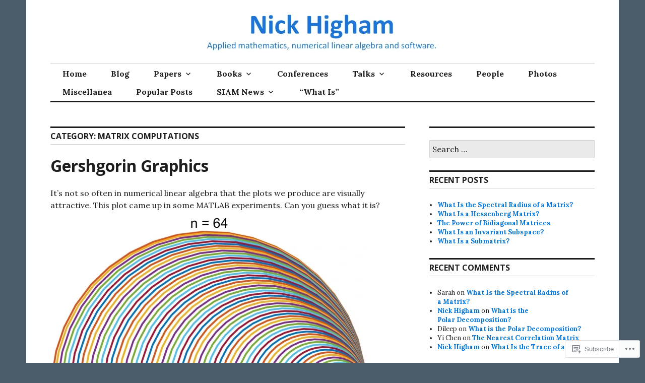

--- FILE ---
content_type: text/html; charset=UTF-8
request_url: https://nhigham.com/category/matrix-computations/
body_size: 47908
content:
<!DOCTYPE html>
<html lang="en">
<head>
<meta charset="UTF-8">
<meta name="viewport" content="width=device-width, initial-scale=1">
<link rel="profile" href="http://gmpg.org/xfn/11">
<link rel="pingback" href="https://nhigham.com/xmlrpc.php">

<title>matrix computations &#8211; Nick Higham</title>
<meta name='robots' content='max-image-preview:large' />
<meta name="google-site-verification" content="qxd-gpqMp8_WgCaMJPkiAM3TmUxARODV9d-moz7eawg" />

<!-- Async WordPress.com Remote Login -->
<script id="wpcom_remote_login_js">
var wpcom_remote_login_extra_auth = '';
function wpcom_remote_login_remove_dom_node_id( element_id ) {
	var dom_node = document.getElementById( element_id );
	if ( dom_node ) { dom_node.parentNode.removeChild( dom_node ); }
}
function wpcom_remote_login_remove_dom_node_classes( class_name ) {
	var dom_nodes = document.querySelectorAll( '.' + class_name );
	for ( var i = 0; i < dom_nodes.length; i++ ) {
		dom_nodes[ i ].parentNode.removeChild( dom_nodes[ i ] );
	}
}
function wpcom_remote_login_final_cleanup() {
	wpcom_remote_login_remove_dom_node_classes( "wpcom_remote_login_msg" );
	wpcom_remote_login_remove_dom_node_id( "wpcom_remote_login_key" );
	wpcom_remote_login_remove_dom_node_id( "wpcom_remote_login_validate" );
	wpcom_remote_login_remove_dom_node_id( "wpcom_remote_login_js" );
	wpcom_remote_login_remove_dom_node_id( "wpcom_request_access_iframe" );
	wpcom_remote_login_remove_dom_node_id( "wpcom_request_access_styles" );
}

// Watch for messages back from the remote login
window.addEventListener( "message", function( e ) {
	if ( e.origin === "https://r-login.wordpress.com" ) {
		var data = {};
		try {
			data = JSON.parse( e.data );
		} catch( e ) {
			wpcom_remote_login_final_cleanup();
			return;
		}

		if ( data.msg === 'LOGIN' ) {
			// Clean up the login check iframe
			wpcom_remote_login_remove_dom_node_id( "wpcom_remote_login_key" );

			var id_regex = new RegExp( /^[0-9]+$/ );
			var token_regex = new RegExp( /^.*|.*|.*$/ );
			if (
				token_regex.test( data.token )
				&& id_regex.test( data.wpcomid )
			) {
				// We have everything we need to ask for a login
				var script = document.createElement( "script" );
				script.setAttribute( "id", "wpcom_remote_login_validate" );
				script.src = '/remote-login.php?wpcom_remote_login=validate'
					+ '&wpcomid=' + data.wpcomid
					+ '&token=' + encodeURIComponent( data.token )
					+ '&host=' + window.location.protocol
					+ '//' + window.location.hostname
					+ '&postid=8991'
					+ '&is_singular=';
				document.body.appendChild( script );
			}

			return;
		}

		// Safari ITP, not logged in, so redirect
		if ( data.msg === 'LOGIN-REDIRECT' ) {
			window.location = 'https://wordpress.com/log-in?redirect_to=' + window.location.href;
			return;
		}

		// Safari ITP, storage access failed, remove the request
		if ( data.msg === 'LOGIN-REMOVE' ) {
			var css_zap = 'html { -webkit-transition: margin-top 1s; transition: margin-top 1s; } /* 9001 */ html { margin-top: 0 !important; } * html body { margin-top: 0 !important; } @media screen and ( max-width: 782px ) { html { margin-top: 0 !important; } * html body { margin-top: 0 !important; } }';
			var style_zap = document.createElement( 'style' );
			style_zap.type = 'text/css';
			style_zap.appendChild( document.createTextNode( css_zap ) );
			document.body.appendChild( style_zap );

			var e = document.getElementById( 'wpcom_request_access_iframe' );
			e.parentNode.removeChild( e );

			document.cookie = 'wordpress_com_login_access=denied; path=/; max-age=31536000';

			return;
		}

		// Safari ITP
		if ( data.msg === 'REQUEST_ACCESS' ) {
			console.log( 'request access: safari' );

			// Check ITP iframe enable/disable knob
			if ( wpcom_remote_login_extra_auth !== 'safari_itp_iframe' ) {
				return;
			}

			// If we are in a "private window" there is no ITP.
			var private_window = false;
			try {
				var opendb = window.openDatabase( null, null, null, null );
			} catch( e ) {
				private_window = true;
			}

			if ( private_window ) {
				console.log( 'private window' );
				return;
			}

			var iframe = document.createElement( 'iframe' );
			iframe.id = 'wpcom_request_access_iframe';
			iframe.setAttribute( 'scrolling', 'no' );
			iframe.setAttribute( 'sandbox', 'allow-storage-access-by-user-activation allow-scripts allow-same-origin allow-top-navigation-by-user-activation' );
			iframe.src = 'https://r-login.wordpress.com/remote-login.php?wpcom_remote_login=request_access&origin=' + encodeURIComponent( data.origin ) + '&wpcomid=' + encodeURIComponent( data.wpcomid );

			var css = 'html { -webkit-transition: margin-top 1s; transition: margin-top 1s; } /* 9001 */ html { margin-top: 46px !important; } * html body { margin-top: 46px !important; } @media screen and ( max-width: 660px ) { html { margin-top: 71px !important; } * html body { margin-top: 71px !important; } #wpcom_request_access_iframe { display: block; height: 71px !important; } } #wpcom_request_access_iframe { border: 0px; height: 46px; position: fixed; top: 0; left: 0; width: 100%; min-width: 100%; z-index: 99999; background: #23282d; } ';

			var style = document.createElement( 'style' );
			style.type = 'text/css';
			style.id = 'wpcom_request_access_styles';
			style.appendChild( document.createTextNode( css ) );
			document.body.appendChild( style );

			document.body.appendChild( iframe );
		}

		if ( data.msg === 'DONE' ) {
			wpcom_remote_login_final_cleanup();
		}
	}
}, false );

// Inject the remote login iframe after the page has had a chance to load
// more critical resources
window.addEventListener( "DOMContentLoaded", function( e ) {
	var iframe = document.createElement( "iframe" );
	iframe.style.display = "none";
	iframe.setAttribute( "scrolling", "no" );
	iframe.setAttribute( "id", "wpcom_remote_login_key" );
	iframe.src = "https://r-login.wordpress.com/remote-login.php"
		+ "?wpcom_remote_login=key"
		+ "&origin=aHR0cHM6Ly9uaGlnaGFtLmNvbQ%3D%3D"
		+ "&wpcomid=43828396"
		+ "&time=" + Math.floor( Date.now() / 1000 );
	document.body.appendChild( iframe );
}, false );
</script>
<link rel='dns-prefetch' href='//s0.wp.com' />
<link rel='dns-prefetch' href='//fonts-api.wp.com' />
<link rel="alternate" type="application/rss+xml" title="Nick Higham &raquo; Feed" href="https://nhigham.com/feed/" />
<link rel="alternate" type="application/rss+xml" title="Nick Higham &raquo; Comments Feed" href="https://nhigham.com/comments/feed/" />
<link rel="alternate" type="application/rss+xml" title="Nick Higham &raquo; matrix computations Category Feed" href="https://nhigham.com/category/matrix-computations/feed/" />
	<script type="text/javascript">
		/* <![CDATA[ */
		function addLoadEvent(func) {
			var oldonload = window.onload;
			if (typeof window.onload != 'function') {
				window.onload = func;
			} else {
				window.onload = function () {
					oldonload();
					func();
				}
			}
		}
		/* ]]> */
	</script>
	<link crossorigin='anonymous' rel='stylesheet' id='all-css-0-1' href='/wp-content/mu-plugins/likes/jetpack-likes.css?m=1743883414i&cssminify=yes' type='text/css' media='all' />
<style id='wp-emoji-styles-inline-css'>

	img.wp-smiley, img.emoji {
		display: inline !important;
		border: none !important;
		box-shadow: none !important;
		height: 1em !important;
		width: 1em !important;
		margin: 0 0.07em !important;
		vertical-align: -0.1em !important;
		background: none !important;
		padding: 0 !important;
	}
/*# sourceURL=wp-emoji-styles-inline-css */
</style>
<link crossorigin='anonymous' rel='stylesheet' id='all-css-2-1' href='/wp-content/plugins/gutenberg-core/v22.2.0/build/styles/block-library/style.css?m=1764855221i&cssminify=yes' type='text/css' media='all' />
<style id='wp-block-library-inline-css'>
.has-text-align-justify {
	text-align:justify;
}
.has-text-align-justify{text-align:justify;}

/*# sourceURL=wp-block-library-inline-css */
</style><style id='global-styles-inline-css'>
:root{--wp--preset--aspect-ratio--square: 1;--wp--preset--aspect-ratio--4-3: 4/3;--wp--preset--aspect-ratio--3-4: 3/4;--wp--preset--aspect-ratio--3-2: 3/2;--wp--preset--aspect-ratio--2-3: 2/3;--wp--preset--aspect-ratio--16-9: 16/9;--wp--preset--aspect-ratio--9-16: 9/16;--wp--preset--color--black: #000000;--wp--preset--color--cyan-bluish-gray: #abb8c3;--wp--preset--color--white: #ffffff;--wp--preset--color--pale-pink: #f78da7;--wp--preset--color--vivid-red: #cf2e2e;--wp--preset--color--luminous-vivid-orange: #ff6900;--wp--preset--color--luminous-vivid-amber: #fcb900;--wp--preset--color--light-green-cyan: #7bdcb5;--wp--preset--color--vivid-green-cyan: #00d084;--wp--preset--color--pale-cyan-blue: #8ed1fc;--wp--preset--color--vivid-cyan-blue: #0693e3;--wp--preset--color--vivid-purple: #9b51e0;--wp--preset--gradient--vivid-cyan-blue-to-vivid-purple: linear-gradient(135deg,rgb(6,147,227) 0%,rgb(155,81,224) 100%);--wp--preset--gradient--light-green-cyan-to-vivid-green-cyan: linear-gradient(135deg,rgb(122,220,180) 0%,rgb(0,208,130) 100%);--wp--preset--gradient--luminous-vivid-amber-to-luminous-vivid-orange: linear-gradient(135deg,rgb(252,185,0) 0%,rgb(255,105,0) 100%);--wp--preset--gradient--luminous-vivid-orange-to-vivid-red: linear-gradient(135deg,rgb(255,105,0) 0%,rgb(207,46,46) 100%);--wp--preset--gradient--very-light-gray-to-cyan-bluish-gray: linear-gradient(135deg,rgb(238,238,238) 0%,rgb(169,184,195) 100%);--wp--preset--gradient--cool-to-warm-spectrum: linear-gradient(135deg,rgb(74,234,220) 0%,rgb(151,120,209) 20%,rgb(207,42,186) 40%,rgb(238,44,130) 60%,rgb(251,105,98) 80%,rgb(254,248,76) 100%);--wp--preset--gradient--blush-light-purple: linear-gradient(135deg,rgb(255,206,236) 0%,rgb(152,150,240) 100%);--wp--preset--gradient--blush-bordeaux: linear-gradient(135deg,rgb(254,205,165) 0%,rgb(254,45,45) 50%,rgb(107,0,62) 100%);--wp--preset--gradient--luminous-dusk: linear-gradient(135deg,rgb(255,203,112) 0%,rgb(199,81,192) 50%,rgb(65,88,208) 100%);--wp--preset--gradient--pale-ocean: linear-gradient(135deg,rgb(255,245,203) 0%,rgb(182,227,212) 50%,rgb(51,167,181) 100%);--wp--preset--gradient--electric-grass: linear-gradient(135deg,rgb(202,248,128) 0%,rgb(113,206,126) 100%);--wp--preset--gradient--midnight: linear-gradient(135deg,rgb(2,3,129) 0%,rgb(40,116,252) 100%);--wp--preset--font-size--small: 13px;--wp--preset--font-size--medium: 20px;--wp--preset--font-size--large: 36px;--wp--preset--font-size--x-large: 42px;--wp--preset--font-family--albert-sans: 'Albert Sans', sans-serif;--wp--preset--font-family--alegreya: Alegreya, serif;--wp--preset--font-family--arvo: Arvo, serif;--wp--preset--font-family--bodoni-moda: 'Bodoni Moda', serif;--wp--preset--font-family--bricolage-grotesque: 'Bricolage Grotesque', sans-serif;--wp--preset--font-family--cabin: Cabin, sans-serif;--wp--preset--font-family--chivo: Chivo, sans-serif;--wp--preset--font-family--commissioner: Commissioner, sans-serif;--wp--preset--font-family--cormorant: Cormorant, serif;--wp--preset--font-family--courier-prime: 'Courier Prime', monospace;--wp--preset--font-family--crimson-pro: 'Crimson Pro', serif;--wp--preset--font-family--dm-mono: 'DM Mono', monospace;--wp--preset--font-family--dm-sans: 'DM Sans', sans-serif;--wp--preset--font-family--dm-serif-display: 'DM Serif Display', serif;--wp--preset--font-family--domine: Domine, serif;--wp--preset--font-family--eb-garamond: 'EB Garamond', serif;--wp--preset--font-family--epilogue: Epilogue, sans-serif;--wp--preset--font-family--fahkwang: Fahkwang, sans-serif;--wp--preset--font-family--figtree: Figtree, sans-serif;--wp--preset--font-family--fira-sans: 'Fira Sans', sans-serif;--wp--preset--font-family--fjalla-one: 'Fjalla One', sans-serif;--wp--preset--font-family--fraunces: Fraunces, serif;--wp--preset--font-family--gabarito: Gabarito, system-ui;--wp--preset--font-family--ibm-plex-mono: 'IBM Plex Mono', monospace;--wp--preset--font-family--ibm-plex-sans: 'IBM Plex Sans', sans-serif;--wp--preset--font-family--ibarra-real-nova: 'Ibarra Real Nova', serif;--wp--preset--font-family--instrument-serif: 'Instrument Serif', serif;--wp--preset--font-family--inter: Inter, sans-serif;--wp--preset--font-family--josefin-sans: 'Josefin Sans', sans-serif;--wp--preset--font-family--jost: Jost, sans-serif;--wp--preset--font-family--libre-baskerville: 'Libre Baskerville', serif;--wp--preset--font-family--libre-franklin: 'Libre Franklin', sans-serif;--wp--preset--font-family--literata: Literata, serif;--wp--preset--font-family--lora: Lora, serif;--wp--preset--font-family--merriweather: Merriweather, serif;--wp--preset--font-family--montserrat: Montserrat, sans-serif;--wp--preset--font-family--newsreader: Newsreader, serif;--wp--preset--font-family--noto-sans-mono: 'Noto Sans Mono', sans-serif;--wp--preset--font-family--nunito: Nunito, sans-serif;--wp--preset--font-family--open-sans: 'Open Sans', sans-serif;--wp--preset--font-family--overpass: Overpass, sans-serif;--wp--preset--font-family--pt-serif: 'PT Serif', serif;--wp--preset--font-family--petrona: Petrona, serif;--wp--preset--font-family--piazzolla: Piazzolla, serif;--wp--preset--font-family--playfair-display: 'Playfair Display', serif;--wp--preset--font-family--plus-jakarta-sans: 'Plus Jakarta Sans', sans-serif;--wp--preset--font-family--poppins: Poppins, sans-serif;--wp--preset--font-family--raleway: Raleway, sans-serif;--wp--preset--font-family--roboto: Roboto, sans-serif;--wp--preset--font-family--roboto-slab: 'Roboto Slab', serif;--wp--preset--font-family--rubik: Rubik, sans-serif;--wp--preset--font-family--rufina: Rufina, serif;--wp--preset--font-family--sora: Sora, sans-serif;--wp--preset--font-family--source-sans-3: 'Source Sans 3', sans-serif;--wp--preset--font-family--source-serif-4: 'Source Serif 4', serif;--wp--preset--font-family--space-mono: 'Space Mono', monospace;--wp--preset--font-family--syne: Syne, sans-serif;--wp--preset--font-family--texturina: Texturina, serif;--wp--preset--font-family--urbanist: Urbanist, sans-serif;--wp--preset--font-family--work-sans: 'Work Sans', sans-serif;--wp--preset--spacing--20: 0.44rem;--wp--preset--spacing--30: 0.67rem;--wp--preset--spacing--40: 1rem;--wp--preset--spacing--50: 1.5rem;--wp--preset--spacing--60: 2.25rem;--wp--preset--spacing--70: 3.38rem;--wp--preset--spacing--80: 5.06rem;--wp--preset--shadow--natural: 6px 6px 9px rgba(0, 0, 0, 0.2);--wp--preset--shadow--deep: 12px 12px 50px rgba(0, 0, 0, 0.4);--wp--preset--shadow--sharp: 6px 6px 0px rgba(0, 0, 0, 0.2);--wp--preset--shadow--outlined: 6px 6px 0px -3px rgb(255, 255, 255), 6px 6px rgb(0, 0, 0);--wp--preset--shadow--crisp: 6px 6px 0px rgb(0, 0, 0);}:where(.is-layout-flex){gap: 0.5em;}:where(.is-layout-grid){gap: 0.5em;}body .is-layout-flex{display: flex;}.is-layout-flex{flex-wrap: wrap;align-items: center;}.is-layout-flex > :is(*, div){margin: 0;}body .is-layout-grid{display: grid;}.is-layout-grid > :is(*, div){margin: 0;}:where(.wp-block-columns.is-layout-flex){gap: 2em;}:where(.wp-block-columns.is-layout-grid){gap: 2em;}:where(.wp-block-post-template.is-layout-flex){gap: 1.25em;}:where(.wp-block-post-template.is-layout-grid){gap: 1.25em;}.has-black-color{color: var(--wp--preset--color--black) !important;}.has-cyan-bluish-gray-color{color: var(--wp--preset--color--cyan-bluish-gray) !important;}.has-white-color{color: var(--wp--preset--color--white) !important;}.has-pale-pink-color{color: var(--wp--preset--color--pale-pink) !important;}.has-vivid-red-color{color: var(--wp--preset--color--vivid-red) !important;}.has-luminous-vivid-orange-color{color: var(--wp--preset--color--luminous-vivid-orange) !important;}.has-luminous-vivid-amber-color{color: var(--wp--preset--color--luminous-vivid-amber) !important;}.has-light-green-cyan-color{color: var(--wp--preset--color--light-green-cyan) !important;}.has-vivid-green-cyan-color{color: var(--wp--preset--color--vivid-green-cyan) !important;}.has-pale-cyan-blue-color{color: var(--wp--preset--color--pale-cyan-blue) !important;}.has-vivid-cyan-blue-color{color: var(--wp--preset--color--vivid-cyan-blue) !important;}.has-vivid-purple-color{color: var(--wp--preset--color--vivid-purple) !important;}.has-black-background-color{background-color: var(--wp--preset--color--black) !important;}.has-cyan-bluish-gray-background-color{background-color: var(--wp--preset--color--cyan-bluish-gray) !important;}.has-white-background-color{background-color: var(--wp--preset--color--white) !important;}.has-pale-pink-background-color{background-color: var(--wp--preset--color--pale-pink) !important;}.has-vivid-red-background-color{background-color: var(--wp--preset--color--vivid-red) !important;}.has-luminous-vivid-orange-background-color{background-color: var(--wp--preset--color--luminous-vivid-orange) !important;}.has-luminous-vivid-amber-background-color{background-color: var(--wp--preset--color--luminous-vivid-amber) !important;}.has-light-green-cyan-background-color{background-color: var(--wp--preset--color--light-green-cyan) !important;}.has-vivid-green-cyan-background-color{background-color: var(--wp--preset--color--vivid-green-cyan) !important;}.has-pale-cyan-blue-background-color{background-color: var(--wp--preset--color--pale-cyan-blue) !important;}.has-vivid-cyan-blue-background-color{background-color: var(--wp--preset--color--vivid-cyan-blue) !important;}.has-vivid-purple-background-color{background-color: var(--wp--preset--color--vivid-purple) !important;}.has-black-border-color{border-color: var(--wp--preset--color--black) !important;}.has-cyan-bluish-gray-border-color{border-color: var(--wp--preset--color--cyan-bluish-gray) !important;}.has-white-border-color{border-color: var(--wp--preset--color--white) !important;}.has-pale-pink-border-color{border-color: var(--wp--preset--color--pale-pink) !important;}.has-vivid-red-border-color{border-color: var(--wp--preset--color--vivid-red) !important;}.has-luminous-vivid-orange-border-color{border-color: var(--wp--preset--color--luminous-vivid-orange) !important;}.has-luminous-vivid-amber-border-color{border-color: var(--wp--preset--color--luminous-vivid-amber) !important;}.has-light-green-cyan-border-color{border-color: var(--wp--preset--color--light-green-cyan) !important;}.has-vivid-green-cyan-border-color{border-color: var(--wp--preset--color--vivid-green-cyan) !important;}.has-pale-cyan-blue-border-color{border-color: var(--wp--preset--color--pale-cyan-blue) !important;}.has-vivid-cyan-blue-border-color{border-color: var(--wp--preset--color--vivid-cyan-blue) !important;}.has-vivid-purple-border-color{border-color: var(--wp--preset--color--vivid-purple) !important;}.has-vivid-cyan-blue-to-vivid-purple-gradient-background{background: var(--wp--preset--gradient--vivid-cyan-blue-to-vivid-purple) !important;}.has-light-green-cyan-to-vivid-green-cyan-gradient-background{background: var(--wp--preset--gradient--light-green-cyan-to-vivid-green-cyan) !important;}.has-luminous-vivid-amber-to-luminous-vivid-orange-gradient-background{background: var(--wp--preset--gradient--luminous-vivid-amber-to-luminous-vivid-orange) !important;}.has-luminous-vivid-orange-to-vivid-red-gradient-background{background: var(--wp--preset--gradient--luminous-vivid-orange-to-vivid-red) !important;}.has-very-light-gray-to-cyan-bluish-gray-gradient-background{background: var(--wp--preset--gradient--very-light-gray-to-cyan-bluish-gray) !important;}.has-cool-to-warm-spectrum-gradient-background{background: var(--wp--preset--gradient--cool-to-warm-spectrum) !important;}.has-blush-light-purple-gradient-background{background: var(--wp--preset--gradient--blush-light-purple) !important;}.has-blush-bordeaux-gradient-background{background: var(--wp--preset--gradient--blush-bordeaux) !important;}.has-luminous-dusk-gradient-background{background: var(--wp--preset--gradient--luminous-dusk) !important;}.has-pale-ocean-gradient-background{background: var(--wp--preset--gradient--pale-ocean) !important;}.has-electric-grass-gradient-background{background: var(--wp--preset--gradient--electric-grass) !important;}.has-midnight-gradient-background{background: var(--wp--preset--gradient--midnight) !important;}.has-small-font-size{font-size: var(--wp--preset--font-size--small) !important;}.has-medium-font-size{font-size: var(--wp--preset--font-size--medium) !important;}.has-large-font-size{font-size: var(--wp--preset--font-size--large) !important;}.has-x-large-font-size{font-size: var(--wp--preset--font-size--x-large) !important;}.has-albert-sans-font-family{font-family: var(--wp--preset--font-family--albert-sans) !important;}.has-alegreya-font-family{font-family: var(--wp--preset--font-family--alegreya) !important;}.has-arvo-font-family{font-family: var(--wp--preset--font-family--arvo) !important;}.has-bodoni-moda-font-family{font-family: var(--wp--preset--font-family--bodoni-moda) !important;}.has-bricolage-grotesque-font-family{font-family: var(--wp--preset--font-family--bricolage-grotesque) !important;}.has-cabin-font-family{font-family: var(--wp--preset--font-family--cabin) !important;}.has-chivo-font-family{font-family: var(--wp--preset--font-family--chivo) !important;}.has-commissioner-font-family{font-family: var(--wp--preset--font-family--commissioner) !important;}.has-cormorant-font-family{font-family: var(--wp--preset--font-family--cormorant) !important;}.has-courier-prime-font-family{font-family: var(--wp--preset--font-family--courier-prime) !important;}.has-crimson-pro-font-family{font-family: var(--wp--preset--font-family--crimson-pro) !important;}.has-dm-mono-font-family{font-family: var(--wp--preset--font-family--dm-mono) !important;}.has-dm-sans-font-family{font-family: var(--wp--preset--font-family--dm-sans) !important;}.has-dm-serif-display-font-family{font-family: var(--wp--preset--font-family--dm-serif-display) !important;}.has-domine-font-family{font-family: var(--wp--preset--font-family--domine) !important;}.has-eb-garamond-font-family{font-family: var(--wp--preset--font-family--eb-garamond) !important;}.has-epilogue-font-family{font-family: var(--wp--preset--font-family--epilogue) !important;}.has-fahkwang-font-family{font-family: var(--wp--preset--font-family--fahkwang) !important;}.has-figtree-font-family{font-family: var(--wp--preset--font-family--figtree) !important;}.has-fira-sans-font-family{font-family: var(--wp--preset--font-family--fira-sans) !important;}.has-fjalla-one-font-family{font-family: var(--wp--preset--font-family--fjalla-one) !important;}.has-fraunces-font-family{font-family: var(--wp--preset--font-family--fraunces) !important;}.has-gabarito-font-family{font-family: var(--wp--preset--font-family--gabarito) !important;}.has-ibm-plex-mono-font-family{font-family: var(--wp--preset--font-family--ibm-plex-mono) !important;}.has-ibm-plex-sans-font-family{font-family: var(--wp--preset--font-family--ibm-plex-sans) !important;}.has-ibarra-real-nova-font-family{font-family: var(--wp--preset--font-family--ibarra-real-nova) !important;}.has-instrument-serif-font-family{font-family: var(--wp--preset--font-family--instrument-serif) !important;}.has-inter-font-family{font-family: var(--wp--preset--font-family--inter) !important;}.has-josefin-sans-font-family{font-family: var(--wp--preset--font-family--josefin-sans) !important;}.has-jost-font-family{font-family: var(--wp--preset--font-family--jost) !important;}.has-libre-baskerville-font-family{font-family: var(--wp--preset--font-family--libre-baskerville) !important;}.has-libre-franklin-font-family{font-family: var(--wp--preset--font-family--libre-franklin) !important;}.has-literata-font-family{font-family: var(--wp--preset--font-family--literata) !important;}.has-lora-font-family{font-family: var(--wp--preset--font-family--lora) !important;}.has-merriweather-font-family{font-family: var(--wp--preset--font-family--merriweather) !important;}.has-montserrat-font-family{font-family: var(--wp--preset--font-family--montserrat) !important;}.has-newsreader-font-family{font-family: var(--wp--preset--font-family--newsreader) !important;}.has-noto-sans-mono-font-family{font-family: var(--wp--preset--font-family--noto-sans-mono) !important;}.has-nunito-font-family{font-family: var(--wp--preset--font-family--nunito) !important;}.has-open-sans-font-family{font-family: var(--wp--preset--font-family--open-sans) !important;}.has-overpass-font-family{font-family: var(--wp--preset--font-family--overpass) !important;}.has-pt-serif-font-family{font-family: var(--wp--preset--font-family--pt-serif) !important;}.has-petrona-font-family{font-family: var(--wp--preset--font-family--petrona) !important;}.has-piazzolla-font-family{font-family: var(--wp--preset--font-family--piazzolla) !important;}.has-playfair-display-font-family{font-family: var(--wp--preset--font-family--playfair-display) !important;}.has-plus-jakarta-sans-font-family{font-family: var(--wp--preset--font-family--plus-jakarta-sans) !important;}.has-poppins-font-family{font-family: var(--wp--preset--font-family--poppins) !important;}.has-raleway-font-family{font-family: var(--wp--preset--font-family--raleway) !important;}.has-roboto-font-family{font-family: var(--wp--preset--font-family--roboto) !important;}.has-roboto-slab-font-family{font-family: var(--wp--preset--font-family--roboto-slab) !important;}.has-rubik-font-family{font-family: var(--wp--preset--font-family--rubik) !important;}.has-rufina-font-family{font-family: var(--wp--preset--font-family--rufina) !important;}.has-sora-font-family{font-family: var(--wp--preset--font-family--sora) !important;}.has-source-sans-3-font-family{font-family: var(--wp--preset--font-family--source-sans-3) !important;}.has-source-serif-4-font-family{font-family: var(--wp--preset--font-family--source-serif-4) !important;}.has-space-mono-font-family{font-family: var(--wp--preset--font-family--space-mono) !important;}.has-syne-font-family{font-family: var(--wp--preset--font-family--syne) !important;}.has-texturina-font-family{font-family: var(--wp--preset--font-family--texturina) !important;}.has-urbanist-font-family{font-family: var(--wp--preset--font-family--urbanist) !important;}.has-work-sans-font-family{font-family: var(--wp--preset--font-family--work-sans) !important;}
/*# sourceURL=global-styles-inline-css */
</style>

<style id='classic-theme-styles-inline-css'>
/*! This file is auto-generated */
.wp-block-button__link{color:#fff;background-color:#32373c;border-radius:9999px;box-shadow:none;text-decoration:none;padding:calc(.667em + 2px) calc(1.333em + 2px);font-size:1.125em}.wp-block-file__button{background:#32373c;color:#fff;text-decoration:none}
/*# sourceURL=/wp-includes/css/classic-themes.min.css */
</style>
<link crossorigin='anonymous' rel='stylesheet' id='all-css-4-1' href='/_static/??-eJx9jFEOgjAMQC9k14Ag+mE8CoHR4GAdy7pJvL0jMeqH4adpm/cerh704iK5iN6m0ThBvfR20bNgqYqzKkAMe0sQ6KEqHIzEDwESn5aUFjngT4gTfFuB8p99FzeCaTAdWeKM7Wmrzw70vQ8kAnmySQzxnkXZ8yaKvtPz+0ZJDlvjNI7kKJgsyP91a974WjT1sWwup6qeXnLxaA0=&cssminify=yes' type='text/css' media='all' />
<link rel='stylesheet' id='colinear-open-sans-lora-css' href='https://fonts-api.wp.com/css?family=Open+Sans%3A400%2C700%2C400italic%2C700italic%7CLora%3A400%2C700%2C400italic%2C700italic&#038;subset=latin%2Clatin-ext&#038;ver=6.9-RC2-61304' media='all' />
<link rel='stylesheet' id='colinear-inconsolata-css' href='https://fonts-api.wp.com/css?family=Inconsolata%3A400%2C+700&#038;subset=latin%2Clatin-ext&#038;ver=6.9-RC2-61304' media='all' />
<link crossorigin='anonymous' rel='stylesheet' id='all-css-8-1' href='/_static/??-eJyFi0EKAjEMAD9kDevKigfxLd0QayRNSpuy+HtXvCiC3mZgBpYS0NRJHfxKmRqUPgOasFKs0PwutMXWNvCnZMVXHZaClr+e3EORnlgbVJrF0ooJ1upNf02JLIhhdDb9kHCRyPW5nvNpOOyH6TiOu+n2AKDTUTE=&cssminify=yes' type='text/css' media='all' />
<link crossorigin='anonymous' rel='stylesheet' id='print-css-9-1' href='/wp-content/mu-plugins/global-print/global-print.css?m=1465851035i&cssminify=yes' type='text/css' media='print' />
<style id='jetpack-global-styles-frontend-style-inline-css'>
:root { --font-headings: unset; --font-base: unset; --font-headings-default: -apple-system,BlinkMacSystemFont,"Segoe UI",Roboto,Oxygen-Sans,Ubuntu,Cantarell,"Helvetica Neue",sans-serif; --font-base-default: -apple-system,BlinkMacSystemFont,"Segoe UI",Roboto,Oxygen-Sans,Ubuntu,Cantarell,"Helvetica Neue",sans-serif;}
/*# sourceURL=jetpack-global-styles-frontend-style-inline-css */
</style>
<link crossorigin='anonymous' rel='stylesheet' id='all-css-12-1' href='/_static/??-eJyNjcsKAjEMRX/IGtQZBxfip0hMS9sxTYppGfx7H7gRN+7ugcs5sFRHKi1Ig9Jd5R6zGMyhVaTrh8G6QFHfORhYwlvw6P39PbPENZmt4G/ROQuBKWVkxxrVvuBH1lIoz2waILJekF+HUzlupnG3nQ77YZwfuRJIaQ==&cssminify=yes' type='text/css' media='all' />
<script type="text/javascript" id="wpcom-actionbar-placeholder-js-extra">
/* <![CDATA[ */
var actionbardata = {"siteID":"43828396","postID":"0","siteURL":"https://nhigham.com","xhrURL":"https://nhigham.com/wp-admin/admin-ajax.php","nonce":"6c2a5f2173","isLoggedIn":"","statusMessage":"","subsEmailDefault":"instantly","proxyScriptUrl":"https://s0.wp.com/wp-content/js/wpcom-proxy-request.js?m=1513050504i&amp;ver=20211021","i18n":{"followedText":"New posts from this site will now appear in your \u003Ca href=\"https://wordpress.com/reader\"\u003EReader\u003C/a\u003E","foldBar":"Collapse this bar","unfoldBar":"Expand this bar","shortLinkCopied":"Shortlink copied to clipboard."}};
//# sourceURL=wpcom-actionbar-placeholder-js-extra
/* ]]> */
</script>
<script type="text/javascript" id="jetpack-mu-wpcom-settings-js-before">
/* <![CDATA[ */
var JETPACK_MU_WPCOM_SETTINGS = {"assetsUrl":"https://s0.wp.com/wp-content/mu-plugins/jetpack-mu-wpcom-plugin/sun/jetpack_vendor/automattic/jetpack-mu-wpcom/src/build/"};
//# sourceURL=jetpack-mu-wpcom-settings-js-before
/* ]]> */
</script>
<script crossorigin='anonymous' type='text/javascript'  src='/_static/??-eJzTLy/QTc7PK0nNK9HPKtYvyinRLSjKr6jUyyrW0QfKZeYl55SmpBaDJLMKS1OLKqGUXm5mHkFFurmZ6UWJJalQxfa5tobmRgamxgZmFpZZACbyLJI='></script>
<script type="text/javascript" id="rlt-proxy-js-after">
/* <![CDATA[ */
	rltInitialize( {"token":null,"iframeOrigins":["https:\/\/widgets.wp.com"]} );
//# sourceURL=rlt-proxy-js-after
/* ]]> */
</script>
<link rel="EditURI" type="application/rsd+xml" title="RSD" href="https://nickhigham.wordpress.com/xmlrpc.php?rsd" />
<meta name="generator" content="WordPress.com" />

<!-- Jetpack Open Graph Tags -->
<meta property="og:type" content="website" />
<meta property="og:title" content="matrix computations &#8211; Nick Higham" />
<meta property="og:url" content="https://nhigham.com/category/matrix-computations/" />
<meta property="og:site_name" content="Nick Higham" />
<meta property="og:image" content="https://nhigham.com/wp-content/uploads/2020/12/cropped-200302-1351-14_9943_2979_rot_square_1600px.jpg?w=200" />
<meta property="og:image:width" content="200" />
<meta property="og:image:height" content="200" />
<meta property="og:image:alt" content="" />
<meta property="og:locale" content="en_US" />
<meta name="twitter:creator" content="@nhigham" />
<meta name="twitter:site" content="@nhigham" />

<!-- End Jetpack Open Graph Tags -->
<link rel='openid.server' href='https://nhigham.com/?openidserver=1' />
<link rel='openid.delegate' href='https://nhigham.com/' />
<link rel="search" type="application/opensearchdescription+xml" href="https://nhigham.com/osd.xml" title="Nick Higham" />
<link rel="search" type="application/opensearchdescription+xml" href="https://s1.wp.com/opensearch.xml" title="WordPress.com" />
<meta name="theme-color" content="#4c5c68" />
<style type="text/css">.recentcomments a{display:inline !important;padding:0 !important;margin:0 !important;}</style>		<style type="text/css">
			.recentcomments a {
				display: inline !important;
				padding: 0 !important;
				margin: 0 !important;
			}

			table.recentcommentsavatartop img.avatar, table.recentcommentsavatarend img.avatar {
				border: 0px;
				margin: 0;
			}

			table.recentcommentsavatartop a, table.recentcommentsavatarend a {
				border: 0px !important;
				background-color: transparent !important;
			}

			td.recentcommentsavatarend, td.recentcommentsavatartop {
				padding: 0px 0px 1px 0px;
				margin: 0px;
			}

			td.recentcommentstextend {
				border: none !important;
				padding: 0px 0px 2px 10px;
			}

			.rtl td.recentcommentstextend {
				padding: 0px 10px 2px 0px;
			}

			td.recentcommentstexttop {
				border: none;
				padding: 0px 0px 0px 10px;
			}

			.rtl td.recentcommentstexttop {
				padding: 0px 10px 0px 0px;
			}
		</style>
		<meta name="description" content="Posts about matrix computations written by Nick Higham" />
	<style type="text/css">
			.site-title,
		.site-description {
			position: absolute;
			clip: rect(1px, 1px, 1px, 1px);
		}
		</style>
	<style type="text/css" id="custom-background-css">
body.custom-background { background-color: #4c5c68; }
</style>
	<style type="text/css" id="custom-colors-css">	#comments #respond p.form-submit input#comment-submit {
		background: #222 !important;
	}
	#comments #respond .form-submit input#comment-submit:active,
	#comments #respond .form-submit input#comment-submit:focus,
	#comments #respond .form-submit input#comment-submit:hover {
		background: #777 !important;
	}
body { background-color: #4c5c68;}
button,
		input[type="button"],
		input[type="reset"],
		input[type="submit"],
		.main-navigation ul,
		.menu-toggle.toggled,
		.dropdown-toggle,
		.widget_akismet_widget .a-stats a,
		.main-navigation a:active,
		.main-navigation a:focus,
		.main-navigation a:hover,
		.main-navigation li:hover > a,
		.main-navigation ul ul,
		.main-navigation .current_page_item > a,
		.main-navigation .current-menu-item > a,
		.main-navigation .current_page_ancestor > a { background-color: #1E1E1E;}
.main-navigation { border-bottom-color: #1E1E1E;}
.comment-meta { border-left-color: #1E1E1E;}
.rtl .comment-meta { border-right-color: #1E1E1E;}
.site-main .post-navigation,
		.widget,
		.sticky,
		.page-header,
		.comment-reply-title,
		.comments-title,
		.no-comments,
		.hentry div#jp-relatedposts.entry-related { border-top-color: #1E1E1E;}
body,
		input,
		textarea,
		cite,
		input[type="text"],
		input[type="email"],
		input[type="url"],
		input[type="password"],
		input[type="search"],
		textarea,
		a:hover,
		a:focus,
		a:active,
		.post-navigation .post-title,
		.page-links > span,
		.comment-author a,
		#infinite-footer .blog-info,
		#infinite-footer .blog-info a,
		#infinite-handle span button:active,
		#infinite-handle span button:focus,
		#infinite-handle span button:hover,
		.hentry div#jp-relatedposts.entry-related h3.jp-relatedposts-headline,
		.hentry div#jp-relatedposts.entry-related div.jp-relatedposts-items p,
		.hentry div#jp-relatedposts.entry-related div.jp-relatedposts-items-visual h4.jp-relatedposts-post-title,
		.widget_goodreads div[class^="gr_custom_title"] a:active,
		.widget_goodreads div[class^="gr_custom_title"] a:focus,
		.widget_goodreads div[class^="gr_custom_title"] a:hover,
		#comments #respond .comment-form-fields p.comment-form-posting-as,
		#comments #respond .comment-form-fields p.comment-form-log-out,
		#comments #respond #comment-form-identity #comment-form-nascar p,
		#comments #respond #comment-form-load-service p,
		#comments #respond #comment-form-comment textarea,
		#comments #comment-form-share-text-padder textarea,
		#comments #respond .comment-form-fields label,
		#comments #respond .comment-form-fields label span.required,
		#comments #respond .comment-form-fields label span.nopublish,
		#comments #respond .comment-form-fields div.comment-form-input input,
		#comments #respond .comment-form-service a:active,
		#comments #respond .comment-form-service a:focus,
		#comments #respond .comment-form-service a:hover,
		.widget_flickr #flickr_badge_uber_wrapper td a:last-child:active,
		.widget_flickr #flickr_badge_uber_wrapper td a:last-child:focus,
		.widget_flickr #flickr_badge_uber_wrapper td a:last-child:hover { color: #1E1E1E;}
::input-placeholder { color: #1E1E1E;}
::-webkit-input-placeholder { color: #1E1E1E;}
:-moz-placeholder { color: #1E1E1E;}
::-moz-placeholder { color: #1E1E1E;}
:-ms-input-placeholder { color: #1E1E1E;}
.dropdown-toggle { border-color: #515151;}
.main-navigation li,
		.main-navigation ul ul li { border-bottom-color: #515151;}
.main-navigation ul ul { border-top-color: #515151;}
.main-navigation a:active,
		.main-navigation a:focus,
		.main-navigation a:hover,
		.main-navigation .current_page_item > a,
		.main-navigation .current-menu-item > a,
		.dropdown-toggle:active,
		.dropdown-toggle:focus,
		.dropdown-toggle:hover,
		.main-navigation ul ul a:active,
		.main-navigation ul ul a:focus,
		.main-navigation ul ul a:hover,
		.main-navigation ul ul .current_page_item > a,
		.main-navigation ul ul .current-menu-item > a,
		.main-navigation ul ul .current_page_ancestor > a { background-color: #303030;}
.main-navigation a:hover,
		.dropdown-toggle:hover { color: #6D6D6D;}
mark,
		ins,
		button:active,
		input[type="button"]:active,
		input[type="reset"]:active,
		input[type="submit"]:active,
		button:hover,
		button:focus,
		input[type="button"]:focus,
		input[type="reset"]:focus,
		input[type="submit"]:focus,
		input[type="button"]:hover,
		input[type="reset"]:hover,
		input[type="submit"]:hover,
		.toggled .menu-toggle:active,
		.toggled .menu-toggle:focus,
		.toggled .menu-toggle:hover,
		.widget_calendar tbody a,
		.widget_akismet_widget .a-stats a:active,
		.widget_akismet_widget .a-stats a:focus,
		.widget_akismet_widget .a-stats a:hover,
		.milestone-widget .milestone-header { background-color: #0074D9;}
input[type="text"]:focus,
		input[type="email"]:focus,
		input[type="url"]:focus,
		input[type="password"]:focus,
		input[type="search"]:focus,
		textarea:focus,
		#comments #respond #comment-form-comment.active,
		#comments #respond .comment-form-fields div.comment-form-input.active { border-color: #0074D9;}
.bypostauthor .comment-meta { border-left-color: #0074D9;}
.rtl .bypostauthor .comment-meta { border-right-color: #0074D9;}
a,
		.post-navigation a:active .post-title,
		.post-navigation a:focus .post-title,
		.post-navigation a:hover .post-title,
		.site-title a:active,
		.site-title a:focus,
		.site-title a:hover,
		.site-footer a:active,
		.site-footer a:active,
		.site-footer a:hover,
		.entry-title a:active,
		.entry-title a:focus,
		.entry-title a:hover,
		.page-title a:active,
		.page-title a:focus,
		.page-title a:hover,
		.entry-footer a:active,
		.entry-footer a:focus,
		.entry-footer a:hover,
		.entry-author a:active,
		.entry-author a:focus,
		.entry-author a:hover,
		.comment-metadata a:active,
		.comment-metadata a:focus,
		.comment-metadata a:hover,
		.comment-author a:active,
		.comment-author a:focus,
		.comment-author a:hover,
		#infinite-footer .blog-credits a:active,
		#infinite-footer .blog-credits a:focus,
		#infinite-footer .blog-credits a:hover,
		#infinite-footer .blog-info a:active,
		#infinite-footer .blog-info a:focus,
		#infinite-footer .blog-info a:hover,
		#infinite-handle span button,
		#infinite-handle span button:focus,
		#infinite-handle span button:hover,
		.widget_goodreads div[class^="gr_custom_title"] a,
		.widget_goodreads div[class^="gr_custom_container"] div[class^="gr_custom_author"] a:active,
		.widget_goodreads div[class^="gr_custom_container"] div[class^="gr_custom_author"] a:focus,
		.widget_goodreads div[class^="gr_custom_container"] div[class^="gr_custom_author"] a:hover,
		#comments #respond .comment-form-service a,
		.widget_flickr #flickr_badge_uber_wrapper td a:last-child { color: #0074D9;}
input[type="text"]:focus,
		input[type="email"]:focus,
		input[type="url"]:focus,
		input[type="password"]:focus,
		input[type="search"]:focus,
		textarea:focus,
		.site,
		.page-links a,
		#comments .comment #respond #comment-form-comment,
		#comments .comment #comment-form-share-text-padder,
		#comments .comment #respond .comment-form-fields div.comment-form-input,
		#comments #respond #comment-form-comment.active,
		#comments #respond .comment-form-fields div.comment-form-input.active { background-color: #ffffff;}
mark,
		ins,
		button,
		input[type="button"],
		input[type="reset"],
		input[type="submit"],
		.main-navigation a,
		.main-navigation ul ul,
		.menu-toggle.toggled,
		.dropdown-toggle,
		.dropdown-toggle:active,
		.dropdown-toggle:focus,
		.dropdown-toggle:hover,
		.widget_calendar tbody a,
		.main-navigation a:active,
		.main-navigation a:focus,
		.main-navigation a:hover,
		.main-navigation li:hover > a,
		.main-navigation ul ul a,
		.main-navigation .current_page_item > a,
		.main-navigation .current-menu-item > a,
		.main-navigation .current_page_ancestor > a,
		#comments #respond p.form-submit input#comment-submit,
		#comments #respond .form-submit input#comment-submit:active,
		#comments #respond .form-submit input#comment-submit:focus,
		#comments #respond .form-submit input#comment-submit:hover,
		.widget_akismet_widget .a-stats a { color: #ffffff;}
hr,
		.entry-footer:before,
		.entry-author:before,
		.page-links:before,
		.sd-block:before,
		.hentry div#jp-relatedposts:not(.entry-related):before { background-color: #D1D1D1;}
input[type="text"],
		input[type="email"],
		input[type="url"],
		input[type="password"],
		input[type="search"],
		textarea,
		.page-links a,
		.page-links > span,
		.site .widget_wpcom_social_media_icons_widget a,
		#comments #respond #comment-form-comment,
		#comments #comment-form-share-text-padder,
		#comments #respond .comment-form-fields div.comment-form-input { border-color: #D1D1D1;}
.post-navigation .nav-next,
		.post-navigation .nav-previous,
		.widget-title,
		.widget_calendar caption,
		.hentry,
		.page-header,
		.comment-reply-title,
		.comments-title,
		.no-comments,
		.wp-caption,
		.hentry div#jp-relatedposts.entry-related h3.jp-relatedposts-headline,
		.sticky,
		.hentry .wpcom-reblog-snapshot .reblogger-note { border-bottom-color: #D1D1D1;}
.site-footer,
		.main-navigation { border-top-color: #D1D1D1;}
code,
		kbd,
		pre,
		tt,
		var,
		input[type="text"],
		input[type="email"],
		input[type="url"],
		input[type="password"],
		input[type="search"],
		textarea,
		.sticky,
		.page-links a,
		.page-links > span,
		.page-links a:active,
		.page-links a:focus,
		.page-links a:hover,
		#infinite-footer,
		.site .widget_wpcom_social_media_icons_widget a:active,
		.site .widget_wpcom_social_media_icons_widget a:focus,
		.site .widget_wpcom_social_media_icons_widget a:hover,
		#comments #respond #comment-form-comment,
		#comments #comment-form-share-text-padder,
		#comments #respond .comment-form-fields div.comment-form-input { background-color: #EAEAEA;}
table,
		.gallery,
		.widget.top_rated .pd_top_rated_holder_posts > p,
		.widget.top_rated ul { border-color: #EFEFEF;}
td,
		th,
		.widget_authors ul ul,
		.widget_recent_comments tr,
		.widget_recent_comments td { border-bottom-color: #EFEFEF;}
td,
		th,
		.comment-metadata .edit-link { border-left-color: #EFEFEF;}
.rtl td,
		.rtl th,
		.rtl .comment-metadata .edit-link { border-right-color: #EFEFEF;}
.site-main .comment-navigation,
		.site-main .posts-navigation,
		.comment-list .comment,
		.comment-list .pingback,
		.comment-list .trackback,
		#infinite-handle,
		.infinite-loader,
		.widget_goodreads div[class^="gr_custom_each_container"],
		.widget_authors ul ul { border-top-color: #EFEFEF;}
.widget_calendar tbody a:active,
		.widget_calendar tbody a:focus,
		.widget_calendar tbody a:hover { background-color: #6D6D6D;}
blockquote,
		.post-navigation .meta-nav,
		.widget_recent_entries .post-date,
		.widget_rss cite,
		.widget_rss .rss-date,
		.site-description,
		.site-footer,
		.entry-footer,
		.entry-author,
		.page-links > .page-links-title,
		.comment-metadata,
		.wp-caption-text,
		#infinite-footer .blog-credits,
		.site-content .jetpack-recipe .jetpack-recipe-meta,
		.hentry div.sharedaddy h3.sd-title,
		.rating-msg,
		.hentry div#jp-relatedposts h3.jp-relatedposts-headline,
		.hentry div#jp-relatedposts div.jp-relatedposts-items p,
		.hentry div#jp-relatedposts div.jp-relatedposts-items-visual h4.jp-relatedposts-post-title,
		.hentry div#jp-relatedposts.entry-related div.jp-relatedposts-items .jp-relatedposts-post-context,
		.widget_goodreads div[class^="gr_custom_author"],
		.widget.top_rated #top_posts { color: #6D6D6D;}
</style>
<link rel="icon" href="https://nhigham.com/wp-content/uploads/2020/12/cropped-200302-1351-14_9943_2979_rot_square_1600px.jpg?w=32" sizes="32x32" />
<link rel="icon" href="https://nhigham.com/wp-content/uploads/2020/12/cropped-200302-1351-14_9943_2979_rot_square_1600px.jpg?w=192" sizes="192x192" />
<link rel="apple-touch-icon" href="https://nhigham.com/wp-content/uploads/2020/12/cropped-200302-1351-14_9943_2979_rot_square_1600px.jpg?w=180" />
<meta name="msapplication-TileImage" content="https://nhigham.com/wp-content/uploads/2020/12/cropped-200302-1351-14_9943_2979_rot_square_1600px.jpg?w=270" />
			<link rel="stylesheet" id="custom-css-css" type="text/css" href="https://s0.wp.com/?custom-css=1&#038;csblog=2XTLC&#038;cscache=6&#038;csrev=54" />
					<!-- Jetpack Google Analytics -->
		<script async src='https://www.googletagmanager.com/gtag/js?id=G-PS4BYPH15N'></script>
		<script>
			window.dataLayer = window.dataLayer || [];
			function gtag() { dataLayer.push( arguments ); }
			gtag( 'js', new Date() );
			gtag( 'config', "G-PS4BYPH15N" );
					</script>
		<!-- End Jetpack Google Analytics -->
		<link crossorigin='anonymous' rel='stylesheet' id='all-css-0-3' href='/_static/??-eJylzE0KAjEMhuEL2Qn1B3UhHkWcNgwZ2zRMUoq3t6gg7gR3ecPHA01cKGzIBrk6SXUiVpjR5Bpu7watDBfiAGOlFHuOGhYSo9K3XzVk4iGoruBnOJdYEyo0ihOaghVxUrRfaveEf2qtLFEWVH2a7vX+yOd88vvd5njwW7+eHyn/ZpE=&cssminify=yes' type='text/css' media='all' />
</head>

<body class="archive category category-matrix-computations category-3190887 custom-background wp-custom-logo wp-theme-pubcolinear customizer-styles-applied has-menu jetpack-reblog-enabled has-site-logo custom-colors">
<div id="page" class="hfeed site">
	<a class="skip-link screen-reader-text" href="#content">Skip to content</a>

	<header id="masthead" class="site-header" role="banner">
		<div class="site-branding">
			<a href="https://nhigham.com/" class="site-logo-link" rel="home" itemprop="url"><img width="480" height="79" src="https://nhigham.com/wp-content/uploads/2021/01/logo-blue-on-white_narrower.jpg?w=480" class="site-logo attachment-colinear-logo" alt="" decoding="async" data-size="colinear-logo" itemprop="logo" srcset="https://nhigham.com/wp-content/uploads/2021/01/logo-blue-on-white_narrower.jpg?w=480 480w, https://nhigham.com/wp-content/uploads/2021/01/logo-blue-on-white_narrower.jpg?w=960 960w, https://nhigham.com/wp-content/uploads/2021/01/logo-blue-on-white_narrower.jpg?w=150 150w, https://nhigham.com/wp-content/uploads/2021/01/logo-blue-on-white_narrower.jpg?w=300 300w, https://nhigham.com/wp-content/uploads/2021/01/logo-blue-on-white_narrower.jpg?w=768 768w" sizes="(max-width: 480px) 100vw, 480px" data-attachment-id="7418" data-permalink="https://nhigham.com/logo-blue-on-white_narrower/" data-orig-file="https://nhigham.com/wp-content/uploads/2021/01/logo-blue-on-white_narrower.jpg" data-orig-size="1666,273" data-comments-opened="1" data-image-meta="{&quot;aperture&quot;:&quot;0&quot;,&quot;credit&quot;:&quot;&quot;,&quot;camera&quot;:&quot;&quot;,&quot;caption&quot;:&quot;&quot;,&quot;created_timestamp&quot;:&quot;0&quot;,&quot;copyright&quot;:&quot;&quot;,&quot;focal_length&quot;:&quot;0&quot;,&quot;iso&quot;:&quot;0&quot;,&quot;shutter_speed&quot;:&quot;0&quot;,&quot;title&quot;:&quot;&quot;,&quot;orientation&quot;:&quot;1&quot;}" data-image-title="Logo &amp;#8211; blue on white_narrower" data-image-description="" data-image-caption="" data-medium-file="https://nhigham.com/wp-content/uploads/2021/01/logo-blue-on-white_narrower.jpg?w=300" data-large-file="https://nhigham.com/wp-content/uploads/2021/01/logo-blue-on-white_narrower.jpg?w=863" /></a>
								<p class="site-title"><a href="https://nhigham.com/" rel="home">Nick Higham</a></p>
									<p class="site-description">Applied mathematics, numerical linear algebra and software.</p>
						</div><!-- .site-branding -->

				<nav id="site-navigation" class="main-navigation" role="navigation">
			<button class="menu-toggle" aria-controls="primary-menu" aria-expanded="false"><span class="screen-reader-text">Primary Menu</span></button>
			<div class="menu-primary-container"><ul id="primary-menu" class="menu"><li id="menu-item-6719" class="menu-item menu-item-type-post_type menu-item-object-page menu-item-home menu-item-6719"><a href="https://nhigham.com/">Home</a></li>
<li id="menu-item-6713" class="menu-item menu-item-type-post_type menu-item-object-page current_page_parent menu-item-6713"><a href="https://nhigham.com/blog/">Blog</a></li>
<li id="menu-item-6714" class="menu-item menu-item-type-post_type menu-item-object-page menu-item-has-children menu-item-6714"><a href="https://nhigham.com/papers/">Papers</a>
<ul class="sub-menu">
	<li id="menu-item-6755" class="menu-item menu-item-type-post_type menu-item-object-page menu-item-6755"><a href="https://nhigham.com/linear-systems-and-condition-estimation/">Linear Systems and Condition Estimation</a></li>
	<li id="menu-item-6733" class="menu-item menu-item-type-post_type menu-item-object-page menu-item-6733"><a href="https://nhigham.com/least-squares-problems/">Least Squares Problems</a></li>
	<li id="menu-item-6715" class="menu-item menu-item-type-post_type menu-item-object-page menu-item-6715"><a href="https://nhigham.com/correlation-matrices/">Correlation Matrices</a></li>
	<li id="menu-item-6728" class="menu-item menu-item-type-post_type menu-item-object-page menu-item-6728"><a href="https://nhigham.com/eigenvalue-problems/">Eigenvalue Problems</a></li>
	<li id="menu-item-6752" class="menu-item menu-item-type-post_type menu-item-object-page menu-item-6752"><a href="https://nhigham.com/matrix-functions-and-nonlinear-matrix-equations/">Matrix Functions and Nonlinear Matrix Equations</a></li>
	<li id="menu-item-6753" class="menu-item menu-item-type-post_type menu-item-object-page menu-item-6753"><a href="https://nhigham.com/miscellaneous-papers/">Miscellaneous Papers</a></li>
	<li id="menu-item-6754" class="menu-item menu-item-type-post_type menu-item-object-page menu-item-6754"><a href="https://nhigham.com/articles-and-book-reviews/">Articles and Book Reviews</a></li>
</ul>
</li>
<li id="menu-item-6716" class="menu-item menu-item-type-post_type menu-item-object-page menu-item-has-children menu-item-6716"><a href="https://nhigham.com/books/">Books</a>
<ul class="sub-menu">
	<li id="menu-item-6963" class="menu-item menu-item-type-post_type menu-item-object-page menu-item-6963"><a href="https://nhigham.com/accuracy-and-stability-of-numerical-algorithms/">Accuracy and Stability of Numerical Algorithms</a></li>
	<li id="menu-item-6976" class="menu-item menu-item-type-post_type menu-item-object-page menu-item-6976"><a href="https://nhigham.com/functions-of-matrices-theory-and-computation/">Functions of Matrices: Theory and Computation</a></li>
	<li id="menu-item-6965" class="menu-item menu-item-type-post_type menu-item-object-page menu-item-6965"><a href="https://nhigham.com/handbook-of-writing-for-the-mathematical-sciences/">Handbook of Writing for the Mathematical Sciences</a></li>
	<li id="menu-item-6964" class="menu-item menu-item-type-post_type menu-item-object-page menu-item-6964"><a href="https://nhigham.com/matlab-guide/">MATLAB Guide</a></li>
	<li id="menu-item-6975" class="menu-item menu-item-type-post_type menu-item-object-page menu-item-6975"><a href="https://nhigham.com/the-princeton-companion-to-applied-mathematics/">The Princeton Companion to Applied Mathematics</a></li>
	<li id="menu-item-6991" class="menu-item menu-item-type-post_type menu-item-object-page menu-item-6991"><a href="https://nhigham.com/penguin-dictionary-of-mathematics/">Penguin Dictionary of Mathematics</a></li>
</ul>
</li>
<li id="menu-item-6811" class="menu-item menu-item-type-post_type menu-item-object-page menu-item-6811"><a href="https://nhigham.com/conferences/">Conferences</a></li>
<li id="menu-item-6759" class="menu-item menu-item-type-custom menu-item-object-custom menu-item-has-children menu-item-6759"><a href="#">Talks</a>
<ul class="sub-menu">
	<li id="menu-item-6792" class="menu-item menu-item-type-post_type menu-item-object-page menu-item-6792"><a href="https://nhigham.com/videos/">Videos</a></li>
	<li id="menu-item-6769" class="menu-item menu-item-type-post_type menu-item-object-page menu-item-6769"><a href="https://nhigham.com/slides/">Slides</a></li>
</ul>
</li>
<li id="menu-item-6826" class="menu-item menu-item-type-post_type menu-item-object-page menu-item-6826"><a href="https://nhigham.com/resources/">Resources</a></li>
<li id="menu-item-6848" class="menu-item menu-item-type-post_type menu-item-object-page menu-item-6848"><a href="https://nhigham.com/people/">People</a></li>
<li id="menu-item-9372" class="menu-item menu-item-type-post_type menu-item-object-page menu-item-9372"><a href="https://nhigham.com/photos-2/">Photos</a></li>
<li id="menu-item-6866" class="menu-item menu-item-type-post_type menu-item-object-page menu-item-6866"><a href="https://nhigham.com/miscellanea/">Miscellanea</a></li>
<li id="menu-item-7313" class="menu-item menu-item-type-post_type menu-item-object-page menu-item-7313"><a href="https://nhigham.com/popular-posts/">Popular Posts</a></li>
<li id="menu-item-7355" class="menu-item menu-item-type-custom menu-item-object-custom menu-item-has-children menu-item-7355"><a href="#">SIAM News</a>
<ul class="sub-menu">
	<li id="menu-item-8646" class="menu-item menu-item-type-post_type menu-item-object-page menu-item-8646"><a href="https://nhigham.com/posts-at-siam-news/">Posts at SIAM News</a></li>
	<li id="menu-item-7356" class="menu-item menu-item-type-custom menu-item-object-custom menu-item-7356"><a href="https://sinews.siam.org/">SIAM News home page</a></li>
</ul>
</li>
<li id="menu-item-8035" class="menu-item menu-item-type-custom menu-item-object-custom menu-item-8035"><a href="https://nhigham.com/index-of-what-is-articles/">&#8220;What Is&#8221;</a></li>
</ul></div>		</nav><!-- #site-navigation -->
		
			</header><!-- #masthead -->

	<div id="content" class="site-content">
	<div id="primary" class="content-area">
		<main id="main" class="site-main" role="main">

		
			<header class="page-header">
				<h1 class="page-title">Category: <span>matrix computations</span></h1>			</header><!-- .page-header -->

						
				
<article id="post-8991" class="post-8991 post type-post status-publish format-standard hentry category-matrix-computations">
	<header class="entry-header">
		<h1 class="entry-title"><a href="https://nhigham.com/2023/02/15/gershgorin-graphics/" rel="bookmark">Gershgorin Graphics</a></h1>
			</header><!-- .entry-header -->

	<div class="entry-content">
		<p>It&#8217;s not so often in numerical linear algebra that the plots we produce are visually attractive. This plot came up in some MATLAB experiments. Can you guess what it is?</p>
<div id="org118840d" class="figure">
<p><img src="https://nhigham.com/wp-content/uploads/2023/02/gersh_art64.jpg?w=630" alt="gersh_art64.jpg" width="630"></p>
</div>
<p>I plotted the Gershgorin discs of a stochastic matrix: a matrix with nonnegative elements and row sums all equal to <img src="https://s0.wp.com/latex.php?latex=1&#038;bg=ffffff&#038;fg=222222&#038;s=0&#038;c=20201002" srcset="https://s0.wp.com/latex.php?latex=1&#038;bg=ffffff&#038;fg=222222&#038;s=0&#038;c=20201002 1x, https://s0.wp.com/latex.php?latex=1&#038;bg=ffffff&#038;fg=222222&#038;s=0&#038;c=20201002&#038;zoom=4.5 4x" alt="1" class="latex" />. The Gershgorin discs for an <img src="https://s0.wp.com/latex.php?latex=n%5Ctimes+n&#038;bg=ffffff&#038;fg=222222&#038;s=0&#038;c=20201002" srcset="https://s0.wp.com/latex.php?latex=n%5Ctimes+n&#038;bg=ffffff&#038;fg=222222&#038;s=0&#038;c=20201002 1x, https://s0.wp.com/latex.php?latex=n%5Ctimes+n&#038;bg=ffffff&#038;fg=222222&#038;s=0&#038;c=20201002&#038;zoom=4.5 4x" alt="n&#92;times n" class="latex" /> matrix <img src="https://s0.wp.com/latex.php?latex=A&#038;bg=ffffff&#038;fg=222222&#038;s=0&#038;c=20201002" srcset="https://s0.wp.com/latex.php?latex=A&#038;bg=ffffff&#038;fg=222222&#038;s=0&#038;c=20201002 1x, https://s0.wp.com/latex.php?latex=A&#038;bg=ffffff&#038;fg=222222&#038;s=0&#038;c=20201002&#038;zoom=4.5 4x" alt="A" class="latex" /> are the <img src="https://s0.wp.com/latex.php?latex=n&#038;bg=ffffff&#038;fg=222222&#038;s=0&#038;c=20201002" srcset="https://s0.wp.com/latex.php?latex=n&#038;bg=ffffff&#038;fg=222222&#038;s=0&#038;c=20201002 1x, https://s0.wp.com/latex.php?latex=n&#038;bg=ffffff&#038;fg=222222&#038;s=0&#038;c=20201002&#038;zoom=4.5 4x" alt="n" class="latex" /> discs in the complex plane defined by</p>
<p style="text-align:center"> <img src="https://s0.wp.com/latex.php?latex=%5Cnotag++++++%5CBig%5C%7B+z%5Cin%5Cmathbb%7BC%7D%3A+%7Cz-a_%7Bii%7D%7C+%5Cle+%5Cdisplaystyle%5Csum_%7Bj%5Cne+i%7D++++++%7Ca_%7Bij%7D%7C%5CBig%5C%7D%2C+%5Cquad+i%3D1%5Ccolon+n.+&#038;bg=ffffff&#038;fg=222222&#038;s=0&#038;c=20201002" srcset="https://s0.wp.com/latex.php?latex=%5Cnotag++++++%5CBig%5C%7B+z%5Cin%5Cmathbb%7BC%7D%3A+%7Cz-a_%7Bii%7D%7C+%5Cle+%5Cdisplaystyle%5Csum_%7Bj%5Cne+i%7D++++++%7Ca_%7Bij%7D%7C%5CBig%5C%7D%2C+%5Cquad+i%3D1%5Ccolon+n.+&#038;bg=ffffff&#038;fg=222222&#038;s=0&#038;c=20201002 1x, https://s0.wp.com/latex.php?latex=%5Cnotag++++++%5CBig%5C%7B+z%5Cin%5Cmathbb%7BC%7D%3A+%7Cz-a_%7Bii%7D%7C+%5Cle+%5Cdisplaystyle%5Csum_%7Bj%5Cne+i%7D++++++%7Ca_%7Bij%7D%7C%5CBig%5C%7D%2C+%5Cquad+i%3D1%5Ccolon+n.+&#038;bg=ffffff&#038;fg=222222&#038;s=0&#038;c=20201002&#038;zoom=4.5 4x" alt="&#92;notag      &#92;Big&#92;{ z&#92;in&#92;mathbb{C}: |z-a_{ii}| &#92;le &#92;displaystyle&#92;sum_{j&#92;ne i}      |a_{ij}|&#92;Big&#92;}, &#92;quad i=1&#92;colon n. " class="latex" /></p>
<p> <a href="https://nhigham.com/2022/11/22/what-is-gershgorins-theorem/">Gershgorin&#8217;s theorem</a> says that the eigenvalues of <img src="https://s0.wp.com/latex.php?latex=A&#038;bg=ffffff&#038;fg=222222&#038;s=0&#038;c=20201002" srcset="https://s0.wp.com/latex.php?latex=A&#038;bg=ffffff&#038;fg=222222&#038;s=0&#038;c=20201002 1x, https://s0.wp.com/latex.php?latex=A&#038;bg=ffffff&#038;fg=222222&#038;s=0&#038;c=20201002&#038;zoom=4.5 4x" alt="A" class="latex" /> lie in the union of the discs.</p>
<p>Why do the discs form this interesting pattern? For a stochastic matrix the <img src="https://s0.wp.com/latex.php?latex=i&#038;bg=ffffff&#038;fg=222222&#038;s=0&#038;c=20201002" srcset="https://s0.wp.com/latex.php?latex=i&#038;bg=ffffff&#038;fg=222222&#038;s=0&#038;c=20201002 1x, https://s0.wp.com/latex.php?latex=i&#038;bg=ffffff&#038;fg=222222&#038;s=0&#038;c=20201002&#038;zoom=4.5 4x" alt="i" class="latex" />th Gershgorin disc is</p>
<p style="text-align:center"> <img src="https://s0.wp.com/latex.php?latex=%5Cnotag++%5CBig%5C%7B+z%5Cin%5Cmathbb%7BC%7D%3A+%7Cz+-+a_%7Bii%7D%7C+%5Cle+%5Cdisplaystyle%5Csum_%7Bj%5Cne+i%7D+a_%7Bij%7D+%3D+1+-+a_%7Bii%7D+++%5CBig%5C%7D.+&#038;bg=ffffff&#038;fg=222222&#038;s=0&#038;c=20201002" srcset="https://s0.wp.com/latex.php?latex=%5Cnotag++%5CBig%5C%7B+z%5Cin%5Cmathbb%7BC%7D%3A+%7Cz+-+a_%7Bii%7D%7C+%5Cle+%5Cdisplaystyle%5Csum_%7Bj%5Cne+i%7D+a_%7Bij%7D+%3D+1+-+a_%7Bii%7D+++%5CBig%5C%7D.+&#038;bg=ffffff&#038;fg=222222&#038;s=0&#038;c=20201002 1x, https://s0.wp.com/latex.php?latex=%5Cnotag++%5CBig%5C%7B+z%5Cin%5Cmathbb%7BC%7D%3A+%7Cz+-+a_%7Bii%7D%7C+%5Cle+%5Cdisplaystyle%5Csum_%7Bj%5Cne+i%7D+a_%7Bij%7D+%3D+1+-+a_%7Bii%7D+++%5CBig%5C%7D.+&#038;bg=ffffff&#038;fg=222222&#038;s=0&#038;c=20201002&#038;zoom=4.5 4x" alt="&#92;notag  &#92;Big&#92;{ z&#92;in&#92;mathbb{C}: |z - a_{ii}| &#92;le &#92;displaystyle&#92;sum_{j&#92;ne i} a_{ij} = 1 - a_{ii}   &#92;Big&#92;}. " class="latex" /></p>
<p> This disc goes through <img src="https://s0.wp.com/latex.php?latex=1&#038;bg=ffffff&#038;fg=222222&#038;s=0&#038;c=20201002" srcset="https://s0.wp.com/latex.php?latex=1&#038;bg=ffffff&#038;fg=222222&#038;s=0&#038;c=20201002 1x, https://s0.wp.com/latex.php?latex=1&#038;bg=ffffff&#038;fg=222222&#038;s=0&#038;c=20201002&#038;zoom=4.5 4x" alt="1" class="latex" /> and the closer <img src="https://s0.wp.com/latex.php?latex=a_%7Bii%7D&#038;bg=ffffff&#038;fg=222222&#038;s=0&#038;c=20201002" srcset="https://s0.wp.com/latex.php?latex=a_%7Bii%7D&#038;bg=ffffff&#038;fg=222222&#038;s=0&#038;c=20201002 1x, https://s0.wp.com/latex.php?latex=a_%7Bii%7D&#038;bg=ffffff&#038;fg=222222&#038;s=0&#038;c=20201002&#038;zoom=4.5 4x" alt="a_{ii}" class="latex" /> is to <img src="https://s0.wp.com/latex.php?latex=1&#038;bg=ffffff&#038;fg=222222&#038;s=0&#038;c=20201002" srcset="https://s0.wp.com/latex.php?latex=1&#038;bg=ffffff&#038;fg=222222&#038;s=0&#038;c=20201002 1x, https://s0.wp.com/latex.php?latex=1&#038;bg=ffffff&#038;fg=222222&#038;s=0&#038;c=20201002&#038;zoom=4.5 4x" alt="1" class="latex" /> the smaller the radius of the disc, so the discs are nested, with the disc corresponding to <img src="https://s0.wp.com/latex.php?latex=%5Cmin_i+a_%7Bii%7D&#038;bg=ffffff&#038;fg=222222&#038;s=0&#038;c=20201002" srcset="https://s0.wp.com/latex.php?latex=%5Cmin_i+a_%7Bii%7D&#038;bg=ffffff&#038;fg=222222&#038;s=0&#038;c=20201002 1x, https://s0.wp.com/latex.php?latex=%5Cmin_i+a_%7Bii%7D&#038;bg=ffffff&#038;fg=222222&#038;s=0&#038;c=20201002&#038;zoom=4.5 4x" alt="&#92;min_i a_{ii}" class="latex" /> containing all the others.</p>
<p>The matrix used for the plot is <code>A = anymatrix('core/symmstoch',64)</code> from the <a href="https://github.com/mmikaitis/anymatrix">Anymatrix collection</a>. It has diagonal elements approximately uniformly distributed on <img src="https://s0.wp.com/latex.php?latex=%5B0%2C1%5D&#038;bg=ffffff&#038;fg=222222&#038;s=0&#038;c=20201002" srcset="https://s0.wp.com/latex.php?latex=%5B0%2C1%5D&#038;bg=ffffff&#038;fg=222222&#038;s=0&#038;c=20201002 1x, https://s0.wp.com/latex.php?latex=%5B0%2C1%5D&#038;bg=ffffff&#038;fg=222222&#038;s=0&#038;c=20201002&#038;zoom=4.5 4x" alt="[0,1]" class="latex" />, so the centers of the discs are roughly equally spaced and shrink as the centers move to the right.</p>
<p>The image above is for the matrix of dimension <img src="https://s0.wp.com/latex.php?latex=n+%3D+64&#038;bg=ffffff&#038;fg=222222&#038;s=0&#038;c=20201002" srcset="https://s0.wp.com/latex.php?latex=n+%3D+64&#038;bg=ffffff&#038;fg=222222&#038;s=0&#038;c=20201002 1x, https://s0.wp.com/latex.php?latex=n+%3D+64&#038;bg=ffffff&#038;fg=222222&#038;s=0&#038;c=20201002&#038;zoom=4.5 4x" alt="n = 64" class="latex" />. The black dots are the eigenvalues. Here is the plot for <img src="https://s0.wp.com/latex.php?latex=n+%3D+24&#038;bg=ffffff&#038;fg=222222&#038;s=0&#038;c=20201002" srcset="https://s0.wp.com/latex.php?latex=n+%3D+24&#038;bg=ffffff&#038;fg=222222&#038;s=0&#038;c=20201002 1x, https://s0.wp.com/latex.php?latex=n+%3D+24&#038;bg=ffffff&#038;fg=222222&#038;s=0&#038;c=20201002&#038;zoom=4.5 4x" alt="n = 24" class="latex" />. The function used to produce these plots is <code>gersh</code> from the <a href="http://www.maths.manchester.ac.uk/~higham/mctoolbox">Matrix Computation Toolbox</a>.</p>
<p><img src="https://nhigham.com/wp-content/uploads/2023/02/gersh_art24.jpg?w=630" alt="gersh_art24.jpg" width="630"> Here are two other matrices whose Gershgorin discs make a graphically interesting plot.</p>
<div id="org2cd8586" class="figure">
<p><img src="https://nhigham.com/wp-content/uploads/2023/02/gersh_art_lesp64.jpg?w=630" alt="gersh_art_lesp64.jpg" width="630"></p>
</div>
<div id="org4deff6b" class="figure">
<p><img src="https://nhigham.com/wp-content/uploads/2023/02/gersh_art_smoke40.jpg?w=630" alt="gersh_art_smoke40.jpg" width="630"></p>
</div>
<p>If you know of any other interesting examples please put them in the comments below.</p>
<div id="outline-container-org11aeb26" class="outline-2">
<h2 id="org11aeb26">Related Blog Posts</h2>
<div class="outline-text-2" id="text-org11aeb26">
<ul class="org-ul">
<li><a href="https://nhigham.com/2021/11/09/anymatrix/">Anymatrix: An Extensible MATLAB Matrix Collection</a> (2021)</li>
<li><a href="https://nhigham.com/2022/11/08/what-is-an-eigenvalue/">What Is an Eigenvalue?</a> (2022)</li>
<li><a href="https://nhigham.com/2022/11/22/what-is-gershgorins-theorem/">What Is Gershgorin’s Theorem?</a> (2022)</li>
</ul>
</div>
</div>
<div id="jp-post-flair" class="sharedaddy sd-like-enabled sd-sharing-enabled"><div class="sharedaddy sd-sharing-enabled"><div class="robots-nocontent sd-block sd-social sd-social-icon-text sd-sharing"><h3 class="sd-title">Share this:</h3><div class="sd-content"><ul><li class="share-print"><a rel="nofollow noopener noreferrer"
				data-shared="sharing-print-8991"
				class="share-print sd-button share-icon"
				href="https://nhigham.com/2023/02/15/gershgorin-graphics/?share=print"
				target="_blank"
				aria-labelledby="sharing-print-8991"
				>
				<span id="sharing-print-8991" hidden>Click to print (Opens in new window)</span>
				<span>Print</span>
			</a></li><li class="share-email"><a rel="nofollow noopener noreferrer"
				data-shared="sharing-email-8991"
				class="share-email sd-button share-icon"
				href="mailto:?subject=%5BShared%20Post%5D%20Gershgorin%20Graphics&#038;body=https%3A%2F%2Fnhigham.com%2F2023%2F02%2F15%2Fgershgorin-graphics%2F&#038;share=email"
				target="_blank"
				aria-labelledby="sharing-email-8991"
				data-email-share-error-title="Do you have email set up?" data-email-share-error-text="If you&#039;re having problems sharing via email, you might not have email set up for your browser. You may need to create a new email yourself." data-email-share-nonce="c8fea46ad9" data-email-share-track-url="https://nhigham.com/2023/02/15/gershgorin-graphics/?share=email">
				<span id="sharing-email-8991" hidden>Click to email a link to a friend (Opens in new window)</span>
				<span>Email</span>
			</a></li><li class="share-twitter"><a rel="nofollow noopener noreferrer"
				data-shared="sharing-twitter-8991"
				class="share-twitter sd-button share-icon"
				href="https://nhigham.com/2023/02/15/gershgorin-graphics/?share=twitter"
				target="_blank"
				aria-labelledby="sharing-twitter-8991"
				>
				<span id="sharing-twitter-8991" hidden>Click to share on X (Opens in new window)</span>
				<span>X</span>
			</a></li><li><a href="#" class="sharing-anchor sd-button share-more"><span>More</span></a></li><li class="share-end"></li></ul><div class="sharing-hidden"><div class="inner" style="display: none;"><ul><li class="share-facebook"><a rel="nofollow noopener noreferrer"
				data-shared="sharing-facebook-8991"
				class="share-facebook sd-button share-icon"
				href="https://nhigham.com/2023/02/15/gershgorin-graphics/?share=facebook"
				target="_blank"
				aria-labelledby="sharing-facebook-8991"
				>
				<span id="sharing-facebook-8991" hidden>Click to share on Facebook (Opens in new window)</span>
				<span>Facebook</span>
			</a></li><li class="share-reddit"><a rel="nofollow noopener noreferrer"
				data-shared="sharing-reddit-8991"
				class="share-reddit sd-button share-icon"
				href="https://nhigham.com/2023/02/15/gershgorin-graphics/?share=reddit"
				target="_blank"
				aria-labelledby="sharing-reddit-8991"
				>
				<span id="sharing-reddit-8991" hidden>Click to share on Reddit (Opens in new window)</span>
				<span>Reddit</span>
			</a></li><li class="share-linkedin"><a rel="nofollow noopener noreferrer"
				data-shared="sharing-linkedin-8991"
				class="share-linkedin sd-button share-icon"
				href="https://nhigham.com/2023/02/15/gershgorin-graphics/?share=linkedin"
				target="_blank"
				aria-labelledby="sharing-linkedin-8991"
				>
				<span id="sharing-linkedin-8991" hidden>Click to share on LinkedIn (Opens in new window)</span>
				<span>LinkedIn</span>
			</a></li><li class="share-end"></li></ul></div></div></div></div></div></div>			</div><!-- .entry-content -->

	<footer class="entry-footer">
		<span class="date-author"><span class="posted-on">Posted on <a href="https://nhigham.com/2023/02/15/gershgorin-graphics/" rel="bookmark"><time class="entry-date published" datetime="2023-02-15T09:49:00+00:00">February 15, 2023</time><time class="updated" datetime="2023-02-15T09:52:50+00:00">February 15, 2023</time></a></span><span class="byline"> by <span class="author vcard"><a class="url fn n" href="https://nhigham.com/author/nickhigham/">Nick Higham</a></span></span></span><span class="cat-links">Posted in <a href="https://nhigham.com/category/matrix-computations/" rel="category tag">matrix computations</a></span><span class="comments-link"><a href="https://nhigham.com/2023/02/15/gershgorin-graphics/#comments">1 Comment</a></span>	</footer><!-- .entry-footer -->
</article><!-- #post-## -->

			
				
<article id="post-8613" class="post-8613 post type-post status-publish format-standard hentry category-matrix-computations">
	<header class="entry-header">
		<h1 class="entry-title"><a href="https://nhigham.com/2022/05/18/the-big-six-matrix-factorizations/" rel="bookmark">The Big Six Matrix&nbsp;Factorizations</a></h1>
			</header><!-- .entry-header -->

	<div class="entry-content">
		<p>Six matrix factorizations dominate in numerical linear algebra and matrix analysis: for most purposes one of them is sufficient for the task at hand. We summarize them here.</p>
<p>For each factorization we give the cost in flops for the standard method of computation, stating only the highest order terms. We also state the main uses of each factorization.</p>
<p>For full generality we state factorizations for complex matrices. Everything translates to the real case with &#8220;Hermitian&#8221; and &#8220;unitary&#8221; replaced by &#8220;symmetric&#8221; and &#8220;orthogonal&#8221;, respectively.</p>
<p>The terms &#8220;factorization&#8221; and &#8220;decomposition&#8221; are synonymous and it is a matter of convention which is used. Our list comprises three factorization and three decompositions.</p>
<p>Recall that an upper triangular matrix is a matrix of the form</p>
<p style="text-align:center;"> <img src="https://s0.wp.com/latex.php?latex=%5Cnotag+++R+%3D+++%5Cbegin%7Bbmatrix%7D+++r_%7B11%7D+%26+r_%7B12%7D+%26+%5Cdots+%26+r_%7B1n%7D%5C%5C++++++++++%26+r_%7B22%7D+%26+%5Cdots+%26+r_%7B2n%7D%5C%5C++++++++++%26++++++++%26+%5Cddots%26+%5Cvdots%5C%5C++++++++++%26++++++++%26+++++++%26+r_%7Bnn%7D+++%5Cend%7Bbmatrix%7D%2C+&#038;bg=ffffff&#038;fg=222222&#038;s=0&#038;c=20201002" srcset="https://s0.wp.com/latex.php?latex=%5Cnotag+++R+%3D+++%5Cbegin%7Bbmatrix%7D+++r_%7B11%7D+%26+r_%7B12%7D+%26+%5Cdots+%26+r_%7B1n%7D%5C%5C++++++++++%26+r_%7B22%7D+%26+%5Cdots+%26+r_%7B2n%7D%5C%5C++++++++++%26++++++++%26+%5Cddots%26+%5Cvdots%5C%5C++++++++++%26++++++++%26+++++++%26+r_%7Bnn%7D+++%5Cend%7Bbmatrix%7D%2C+&#038;bg=ffffff&#038;fg=222222&#038;s=0&#038;c=20201002 1x, https://s0.wp.com/latex.php?latex=%5Cnotag+++R+%3D+++%5Cbegin%7Bbmatrix%7D+++r_%7B11%7D+%26+r_%7B12%7D+%26+%5Cdots+%26+r_%7B1n%7D%5C%5C++++++++++%26+r_%7B22%7D+%26+%5Cdots+%26+r_%7B2n%7D%5C%5C++++++++++%26++++++++%26+%5Cddots%26+%5Cvdots%5C%5C++++++++++%26++++++++%26+++++++%26+r_%7Bnn%7D+++%5Cend%7Bbmatrix%7D%2C+&#038;bg=ffffff&#038;fg=222222&#038;s=0&#038;c=20201002&#038;zoom=4.5 4x" alt="&#92;notag   R =   &#92;begin{bmatrix}   r_{11} &amp; r_{12} &amp; &#92;dots &amp; r_{1n}&#92;&#92;          &amp; r_{22} &amp; &#92;dots &amp; r_{2n}&#92;&#92;          &amp;        &amp; &#92;ddots&amp; &#92;vdots&#92;&#92;          &amp;        &amp;       &amp; r_{nn}   &#92;end{bmatrix}, " class="latex" /></p>
<p> and a lower triangular matrix is the transpose of an upper triangular one.</p>
<div id="outline-container-org9e651c4" class="outline-2">
<h2 id="org9e651c4">Cholesky Factorization</h2>
<div class="outline-text-2" id="text-org9e651c4">
<p> Every Hermitian positive definite matrix <img src="https://s0.wp.com/latex.php?latex=A%5Cin%5Cmathbb%7BC%7D%5E%7Bn%5Ctimes+n%7D&#038;bg=ffffff&#038;fg=222222&#038;s=0&#038;c=20201002" srcset="https://s0.wp.com/latex.php?latex=A%5Cin%5Cmathbb%7BC%7D%5E%7Bn%5Ctimes+n%7D&#038;bg=ffffff&#038;fg=222222&#038;s=0&#038;c=20201002 1x, https://s0.wp.com/latex.php?latex=A%5Cin%5Cmathbb%7BC%7D%5E%7Bn%5Ctimes+n%7D&#038;bg=ffffff&#038;fg=222222&#038;s=0&#038;c=20201002&#038;zoom=4.5 4x" alt="A&#92;in&#92;mathbb{C}^{n&#92;times n}" class="latex" /> has a unique <i>Cholesky factorization</i> <img src="https://s0.wp.com/latex.php?latex=A+%3D+R%5E%2AR&#038;bg=ffffff&#038;fg=222222&#038;s=0&#038;c=20201002" srcset="https://s0.wp.com/latex.php?latex=A+%3D+R%5E%2AR&#038;bg=ffffff&#038;fg=222222&#038;s=0&#038;c=20201002 1x, https://s0.wp.com/latex.php?latex=A+%3D+R%5E%2AR&#038;bg=ffffff&#038;fg=222222&#038;s=0&#038;c=20201002&#038;zoom=4.5 4x" alt="A = R^*R" class="latex" />, where <img src="https://s0.wp.com/latex.php?latex=R%5Cin%5Cmathbb%7BC%7D%5E%7Bn%5Ctimes+n%7D&#038;bg=ffffff&#038;fg=222222&#038;s=0&#038;c=20201002" srcset="https://s0.wp.com/latex.php?latex=R%5Cin%5Cmathbb%7BC%7D%5E%7Bn%5Ctimes+n%7D&#038;bg=ffffff&#038;fg=222222&#038;s=0&#038;c=20201002 1x, https://s0.wp.com/latex.php?latex=R%5Cin%5Cmathbb%7BC%7D%5E%7Bn%5Ctimes+n%7D&#038;bg=ffffff&#038;fg=222222&#038;s=0&#038;c=20201002&#038;zoom=4.5 4x" alt="R&#92;in&#92;mathbb{C}^{n&#92;times n}" class="latex" /> is upper triangular with positive diagonal elements.</p>
<p><i>Cost</i>: <img src="https://s0.wp.com/latex.php?latex=n%5E3%2F3&#038;bg=ffffff&#038;fg=222222&#038;s=0&#038;c=20201002" srcset="https://s0.wp.com/latex.php?latex=n%5E3%2F3&#038;bg=ffffff&#038;fg=222222&#038;s=0&#038;c=20201002 1x, https://s0.wp.com/latex.php?latex=n%5E3%2F3&#038;bg=ffffff&#038;fg=222222&#038;s=0&#038;c=20201002&#038;zoom=4.5 4x" alt="n^3/3" class="latex" /> flops.</p>
<p><i>Use</i>: solving positive definite linear systems.</p>
</div>
</div>
<div id="outline-container-org1e516f2" class="outline-2">
<h2 id="org1e516f2">LU Factorization</h2>
<div class="outline-text-2" id="text-org1e516f2">
<p> Any matrix <img src="https://s0.wp.com/latex.php?latex=A%5Cin%5Cmathbb%7BC%7D%5E%7Bn%5Ctimes+n%7D&#038;bg=ffffff&#038;fg=222222&#038;s=0&#038;c=20201002" srcset="https://s0.wp.com/latex.php?latex=A%5Cin%5Cmathbb%7BC%7D%5E%7Bn%5Ctimes+n%7D&#038;bg=ffffff&#038;fg=222222&#038;s=0&#038;c=20201002 1x, https://s0.wp.com/latex.php?latex=A%5Cin%5Cmathbb%7BC%7D%5E%7Bn%5Ctimes+n%7D&#038;bg=ffffff&#038;fg=222222&#038;s=0&#038;c=20201002&#038;zoom=4.5 4x" alt="A&#92;in&#92;mathbb{C}^{n&#92;times n}" class="latex" /> has an <i>LU factorization</i> <img src="https://s0.wp.com/latex.php?latex=PA+%3D+LU&#038;bg=ffffff&#038;fg=222222&#038;s=0&#038;c=20201002" srcset="https://s0.wp.com/latex.php?latex=PA+%3D+LU&#038;bg=ffffff&#038;fg=222222&#038;s=0&#038;c=20201002 1x, https://s0.wp.com/latex.php?latex=PA+%3D+LU&#038;bg=ffffff&#038;fg=222222&#038;s=0&#038;c=20201002&#038;zoom=4.5 4x" alt="PA = LU" class="latex" />, where <img src="https://s0.wp.com/latex.php?latex=P&#038;bg=ffffff&#038;fg=222222&#038;s=0&#038;c=20201002" srcset="https://s0.wp.com/latex.php?latex=P&#038;bg=ffffff&#038;fg=222222&#038;s=0&#038;c=20201002 1x, https://s0.wp.com/latex.php?latex=P&#038;bg=ffffff&#038;fg=222222&#038;s=0&#038;c=20201002&#038;zoom=4.5 4x" alt="P" class="latex" /> is a permutation matrix, <img src="https://s0.wp.com/latex.php?latex=L&#038;bg=ffffff&#038;fg=222222&#038;s=0&#038;c=20201002" srcset="https://s0.wp.com/latex.php?latex=L&#038;bg=ffffff&#038;fg=222222&#038;s=0&#038;c=20201002 1x, https://s0.wp.com/latex.php?latex=L&#038;bg=ffffff&#038;fg=222222&#038;s=0&#038;c=20201002&#038;zoom=4.5 4x" alt="L" class="latex" /> is unit lower triangular (lower triangular with 1s on the diagonal), and <img src="https://s0.wp.com/latex.php?latex=U&#038;bg=ffffff&#038;fg=222222&#038;s=0&#038;c=20201002" srcset="https://s0.wp.com/latex.php?latex=U&#038;bg=ffffff&#038;fg=222222&#038;s=0&#038;c=20201002 1x, https://s0.wp.com/latex.php?latex=U&#038;bg=ffffff&#038;fg=222222&#038;s=0&#038;c=20201002&#038;zoom=4.5 4x" alt="U" class="latex" /> is upper triangular. We can take <img src="https://s0.wp.com/latex.php?latex=P+%3D+I&#038;bg=ffffff&#038;fg=222222&#038;s=0&#038;c=20201002" srcset="https://s0.wp.com/latex.php?latex=P+%3D+I&#038;bg=ffffff&#038;fg=222222&#038;s=0&#038;c=20201002 1x, https://s0.wp.com/latex.php?latex=P+%3D+I&#038;bg=ffffff&#038;fg=222222&#038;s=0&#038;c=20201002&#038;zoom=4.5 4x" alt="P = I" class="latex" /> if the leading principal submatrices <img src="https://s0.wp.com/latex.php?latex=A%281%5Ccolon+k%2C+1%5Ccolon+k%29&#038;bg=ffffff&#038;fg=222222&#038;s=0&#038;c=20201002" srcset="https://s0.wp.com/latex.php?latex=A%281%5Ccolon+k%2C+1%5Ccolon+k%29&#038;bg=ffffff&#038;fg=222222&#038;s=0&#038;c=20201002 1x, https://s0.wp.com/latex.php?latex=A%281%5Ccolon+k%2C+1%5Ccolon+k%29&#038;bg=ffffff&#038;fg=222222&#038;s=0&#038;c=20201002&#038;zoom=4.5 4x" alt="A(1&#92;colon k, 1&#92;colon k)" class="latex" />, <img src="https://s0.wp.com/latex.php?latex=k+%3D+1%5Ccolon+n-1&#038;bg=ffffff&#038;fg=222222&#038;s=0&#038;c=20201002" srcset="https://s0.wp.com/latex.php?latex=k+%3D+1%5Ccolon+n-1&#038;bg=ffffff&#038;fg=222222&#038;s=0&#038;c=20201002 1x, https://s0.wp.com/latex.php?latex=k+%3D+1%5Ccolon+n-1&#038;bg=ffffff&#038;fg=222222&#038;s=0&#038;c=20201002&#038;zoom=4.5 4x" alt="k = 1&#92;colon n-1" class="latex" />, of <img src="https://s0.wp.com/latex.php?latex=A&#038;bg=ffffff&#038;fg=222222&#038;s=0&#038;c=20201002" srcset="https://s0.wp.com/latex.php?latex=A&#038;bg=ffffff&#038;fg=222222&#038;s=0&#038;c=20201002 1x, https://s0.wp.com/latex.php?latex=A&#038;bg=ffffff&#038;fg=222222&#038;s=0&#038;c=20201002&#038;zoom=4.5 4x" alt="A" class="latex" /> are nonsingular, but to guarantee that the factorization is numerically stable we need <img src="https://s0.wp.com/latex.php?latex=A&#038;bg=ffffff&#038;fg=222222&#038;s=0&#038;c=20201002" srcset="https://s0.wp.com/latex.php?latex=A&#038;bg=ffffff&#038;fg=222222&#038;s=0&#038;c=20201002 1x, https://s0.wp.com/latex.php?latex=A&#038;bg=ffffff&#038;fg=222222&#038;s=0&#038;c=20201002&#038;zoom=4.5 4x" alt="A" class="latex" /> to have particular properties, such as diagonal dominance. In practical computation we normally choose <img src="https://s0.wp.com/latex.php?latex=P&#038;bg=ffffff&#038;fg=222222&#038;s=0&#038;c=20201002" srcset="https://s0.wp.com/latex.php?latex=P&#038;bg=ffffff&#038;fg=222222&#038;s=0&#038;c=20201002 1x, https://s0.wp.com/latex.php?latex=P&#038;bg=ffffff&#038;fg=222222&#038;s=0&#038;c=20201002&#038;zoom=4.5 4x" alt="P" class="latex" /> using the partial pivoting strategy, which almost always ensures numerically stable.</p>
<p><i>Cost</i>: <img src="https://s0.wp.com/latex.php?latex=2n%5E3%2F3&#038;bg=ffffff&#038;fg=222222&#038;s=0&#038;c=20201002" srcset="https://s0.wp.com/latex.php?latex=2n%5E3%2F3&#038;bg=ffffff&#038;fg=222222&#038;s=0&#038;c=20201002 1x, https://s0.wp.com/latex.php?latex=2n%5E3%2F3&#038;bg=ffffff&#038;fg=222222&#038;s=0&#038;c=20201002&#038;zoom=4.5 4x" alt="2n^3/3" class="latex" /> flops.</p>
<p><i>Use</i>: solving general linear systems.</p>
</div>
</div>
<div id="outline-container-orgfca6e19" class="outline-2">
<h2 id="orgfca6e19">QR Factorization</h2>
<div class="outline-text-2" id="text-orgfca6e19">
<p> Any matrix <img src="https://s0.wp.com/latex.php?latex=A%5Cin%5Cmathbb%7BC%7D%5E%7Bm%5Ctimes+n%7D&#038;bg=ffffff&#038;fg=222222&#038;s=0&#038;c=20201002" srcset="https://s0.wp.com/latex.php?latex=A%5Cin%5Cmathbb%7BC%7D%5E%7Bm%5Ctimes+n%7D&#038;bg=ffffff&#038;fg=222222&#038;s=0&#038;c=20201002 1x, https://s0.wp.com/latex.php?latex=A%5Cin%5Cmathbb%7BC%7D%5E%7Bm%5Ctimes+n%7D&#038;bg=ffffff&#038;fg=222222&#038;s=0&#038;c=20201002&#038;zoom=4.5 4x" alt="A&#92;in&#92;mathbb{C}^{m&#92;times n}" class="latex" /> with <img src="https://s0.wp.com/latex.php?latex=m%5Cge+n&#038;bg=ffffff&#038;fg=222222&#038;s=0&#038;c=20201002" srcset="https://s0.wp.com/latex.php?latex=m%5Cge+n&#038;bg=ffffff&#038;fg=222222&#038;s=0&#038;c=20201002 1x, https://s0.wp.com/latex.php?latex=m%5Cge+n&#038;bg=ffffff&#038;fg=222222&#038;s=0&#038;c=20201002&#038;zoom=4.5 4x" alt="m&#92;ge n" class="latex" /> has a <i>QR factorization</i> <img src="https://s0.wp.com/latex.php?latex=A+%3D+QR&#038;bg=ffffff&#038;fg=222222&#038;s=0&#038;c=20201002" srcset="https://s0.wp.com/latex.php?latex=A+%3D+QR&#038;bg=ffffff&#038;fg=222222&#038;s=0&#038;c=20201002 1x, https://s0.wp.com/latex.php?latex=A+%3D+QR&#038;bg=ffffff&#038;fg=222222&#038;s=0&#038;c=20201002&#038;zoom=4.5 4x" alt="A = QR" class="latex" />, where <img src="https://s0.wp.com/latex.php?latex=Q%5Cin+%5Cmathbb%7BC%7D%5E%7Bm%5Ctimes+m%7D&#038;bg=ffffff&#038;fg=222222&#038;s=0&#038;c=20201002" srcset="https://s0.wp.com/latex.php?latex=Q%5Cin+%5Cmathbb%7BC%7D%5E%7Bm%5Ctimes+m%7D&#038;bg=ffffff&#038;fg=222222&#038;s=0&#038;c=20201002 1x, https://s0.wp.com/latex.php?latex=Q%5Cin+%5Cmathbb%7BC%7D%5E%7Bm%5Ctimes+m%7D&#038;bg=ffffff&#038;fg=222222&#038;s=0&#038;c=20201002&#038;zoom=4.5 4x" alt="Q&#92;in &#92;mathbb{C}^{m&#92;times m}" class="latex" /> is unitary and <img src="https://s0.wp.com/latex.php?latex=R&#038;bg=ffffff&#038;fg=222222&#038;s=0&#038;c=20201002" srcset="https://s0.wp.com/latex.php?latex=R&#038;bg=ffffff&#038;fg=222222&#038;s=0&#038;c=20201002 1x, https://s0.wp.com/latex.php?latex=R&#038;bg=ffffff&#038;fg=222222&#038;s=0&#038;c=20201002&#038;zoom=4.5 4x" alt="R" class="latex" /> is upper trapezoidal, that is, <img src="https://s0.wp.com/latex.php?latex=R+%3D+%5Cleft%5B%5Cbegin%7Bsmallmatrix%7D+R_1+%5C%5C+0%5Cend%7Bsmallmatrix%7D%5Cright%5D&#038;bg=ffffff&#038;fg=222222&#038;s=0&#038;c=20201002" srcset="https://s0.wp.com/latex.php?latex=R+%3D+%5Cleft%5B%5Cbegin%7Bsmallmatrix%7D+R_1+%5C%5C+0%5Cend%7Bsmallmatrix%7D%5Cright%5D&#038;bg=ffffff&#038;fg=222222&#038;s=0&#038;c=20201002 1x, https://s0.wp.com/latex.php?latex=R+%3D+%5Cleft%5B%5Cbegin%7Bsmallmatrix%7D+R_1+%5C%5C+0%5Cend%7Bsmallmatrix%7D%5Cright%5D&#038;bg=ffffff&#038;fg=222222&#038;s=0&#038;c=20201002&#038;zoom=4.5 4x" alt="R = &#92;left[&#92;begin{smallmatrix} R_1 &#92;&#92; 0&#92;end{smallmatrix}&#92;right]" class="latex" />, where <img src="https://s0.wp.com/latex.php?latex=R_1%5Cin%5Cmathbb%7BC%7D%5E%7Bn%5Ctimes+n%7D&#038;bg=ffffff&#038;fg=222222&#038;s=0&#038;c=20201002" srcset="https://s0.wp.com/latex.php?latex=R_1%5Cin%5Cmathbb%7BC%7D%5E%7Bn%5Ctimes+n%7D&#038;bg=ffffff&#038;fg=222222&#038;s=0&#038;c=20201002 1x, https://s0.wp.com/latex.php?latex=R_1%5Cin%5Cmathbb%7BC%7D%5E%7Bn%5Ctimes+n%7D&#038;bg=ffffff&#038;fg=222222&#038;s=0&#038;c=20201002&#038;zoom=4.5 4x" alt="R_1&#92;in&#92;mathbb{C}^{n&#92;times n}" class="latex" /> is upper triangular.</p>
<p>Partitioning <img src="https://s0.wp.com/latex.php?latex=Q+%3D+%5BQ_1%7EQ_2%5D&#038;bg=ffffff&#038;fg=222222&#038;s=0&#038;c=20201002" srcset="https://s0.wp.com/latex.php?latex=Q+%3D+%5BQ_1%7EQ_2%5D&#038;bg=ffffff&#038;fg=222222&#038;s=0&#038;c=20201002 1x, https://s0.wp.com/latex.php?latex=Q+%3D+%5BQ_1%7EQ_2%5D&#038;bg=ffffff&#038;fg=222222&#038;s=0&#038;c=20201002&#038;zoom=4.5 4x" alt="Q = [Q_1~Q_2]" class="latex" />, where <img src="https://s0.wp.com/latex.php?latex=Q_1%5Cin%5Cmathbb%7BC%7D%5E%7Bm%5Ctimes+n%7D&#038;bg=ffffff&#038;fg=222222&#038;s=0&#038;c=20201002" srcset="https://s0.wp.com/latex.php?latex=Q_1%5Cin%5Cmathbb%7BC%7D%5E%7Bm%5Ctimes+n%7D&#038;bg=ffffff&#038;fg=222222&#038;s=0&#038;c=20201002 1x, https://s0.wp.com/latex.php?latex=Q_1%5Cin%5Cmathbb%7BC%7D%5E%7Bm%5Ctimes+n%7D&#038;bg=ffffff&#038;fg=222222&#038;s=0&#038;c=20201002&#038;zoom=4.5 4x" alt="Q_1&#92;in&#92;mathbb{C}^{m&#92;times n}" class="latex" /> has orthonormal columns, gives <img src="https://s0.wp.com/latex.php?latex=A+%3D+Q_1R_1&#038;bg=ffffff&#038;fg=222222&#038;s=0&#038;c=20201002" srcset="https://s0.wp.com/latex.php?latex=A+%3D+Q_1R_1&#038;bg=ffffff&#038;fg=222222&#038;s=0&#038;c=20201002 1x, https://s0.wp.com/latex.php?latex=A+%3D+Q_1R_1&#038;bg=ffffff&#038;fg=222222&#038;s=0&#038;c=20201002&#038;zoom=4.5 4x" alt="A = Q_1R_1" class="latex" />, which is the <i>reduced</i>, <i>economy size</i>, or <i>thin</i> QR factorization.</p>
<p><i>Cost</i>: <img src="https://s0.wp.com/latex.php?latex=2%28n%5E2m-n%5E3%2F3%29&#038;bg=ffffff&#038;fg=222222&#038;s=0&#038;c=20201002" srcset="https://s0.wp.com/latex.php?latex=2%28n%5E2m-n%5E3%2F3%29&#038;bg=ffffff&#038;fg=222222&#038;s=0&#038;c=20201002 1x, https://s0.wp.com/latex.php?latex=2%28n%5E2m-n%5E3%2F3%29&#038;bg=ffffff&#038;fg=222222&#038;s=0&#038;c=20201002&#038;zoom=4.5 4x" alt="2(n^2m-n^3/3)" class="latex" /> flops for Householder QR factorization. The explicit formation of <img src="https://s0.wp.com/latex.php?latex=Q&#038;bg=ffffff&#038;fg=222222&#038;s=0&#038;c=20201002" srcset="https://s0.wp.com/latex.php?latex=Q&#038;bg=ffffff&#038;fg=222222&#038;s=0&#038;c=20201002 1x, https://s0.wp.com/latex.php?latex=Q&#038;bg=ffffff&#038;fg=222222&#038;s=0&#038;c=20201002&#038;zoom=4.5 4x" alt="Q" class="latex" /> (which is not usually necessary) requires a further <img src="https://s0.wp.com/latex.php?latex=4%28m%5E2n-mn%5E2%2Bn%5E3%2F3%29&#038;bg=ffffff&#038;fg=222222&#038;s=0&#038;c=20201002" srcset="https://s0.wp.com/latex.php?latex=4%28m%5E2n-mn%5E2%2Bn%5E3%2F3%29&#038;bg=ffffff&#038;fg=222222&#038;s=0&#038;c=20201002 1x, https://s0.wp.com/latex.php?latex=4%28m%5E2n-mn%5E2%2Bn%5E3%2F3%29&#038;bg=ffffff&#038;fg=222222&#038;s=0&#038;c=20201002&#038;zoom=4.5 4x" alt="4(m^2n-mn^2+n^3/3)" class="latex" /> flops.</p>
<p><i>Use</i>: solving least squares problems, computing an orthonormal basis for the range space of <img src="https://s0.wp.com/latex.php?latex=A&#038;bg=ffffff&#038;fg=222222&#038;s=0&#038;c=20201002" srcset="https://s0.wp.com/latex.php?latex=A&#038;bg=ffffff&#038;fg=222222&#038;s=0&#038;c=20201002 1x, https://s0.wp.com/latex.php?latex=A&#038;bg=ffffff&#038;fg=222222&#038;s=0&#038;c=20201002&#038;zoom=4.5 4x" alt="A" class="latex" />, orthogonalization.</p>
</div>
</div>
<div id="outline-container-orgfcdebd0" class="outline-2">
<h2 id="orgfcdebd0">Schur Decomposition</h2>
<div class="outline-text-2" id="text-orgfcdebd0">
<p> Any matrix <img src="https://s0.wp.com/latex.php?latex=A%5Cin%5Cmathbb%7BC%7D%5E%7Bn%5Ctimes+n%7D&#038;bg=ffffff&#038;fg=222222&#038;s=0&#038;c=20201002" srcset="https://s0.wp.com/latex.php?latex=A%5Cin%5Cmathbb%7BC%7D%5E%7Bn%5Ctimes+n%7D&#038;bg=ffffff&#038;fg=222222&#038;s=0&#038;c=20201002 1x, https://s0.wp.com/latex.php?latex=A%5Cin%5Cmathbb%7BC%7D%5E%7Bn%5Ctimes+n%7D&#038;bg=ffffff&#038;fg=222222&#038;s=0&#038;c=20201002&#038;zoom=4.5 4x" alt="A&#92;in&#92;mathbb{C}^{n&#92;times n}" class="latex" /> has a <i>Schur decomposition</i> <img src="https://s0.wp.com/latex.php?latex=A+%3D+QTQ%5E%2A&#038;bg=ffffff&#038;fg=222222&#038;s=0&#038;c=20201002" srcset="https://s0.wp.com/latex.php?latex=A+%3D+QTQ%5E%2A&#038;bg=ffffff&#038;fg=222222&#038;s=0&#038;c=20201002 1x, https://s0.wp.com/latex.php?latex=A+%3D+QTQ%5E%2A&#038;bg=ffffff&#038;fg=222222&#038;s=0&#038;c=20201002&#038;zoom=4.5 4x" alt="A = QTQ^*" class="latex" />, where <img src="https://s0.wp.com/latex.php?latex=Q&#038;bg=ffffff&#038;fg=222222&#038;s=0&#038;c=20201002" srcset="https://s0.wp.com/latex.php?latex=Q&#038;bg=ffffff&#038;fg=222222&#038;s=0&#038;c=20201002 1x, https://s0.wp.com/latex.php?latex=Q&#038;bg=ffffff&#038;fg=222222&#038;s=0&#038;c=20201002&#038;zoom=4.5 4x" alt="Q" class="latex" /> is unitary and <img src="https://s0.wp.com/latex.php?latex=T&#038;bg=ffffff&#038;fg=222222&#038;s=0&#038;c=20201002" srcset="https://s0.wp.com/latex.php?latex=T&#038;bg=ffffff&#038;fg=222222&#038;s=0&#038;c=20201002 1x, https://s0.wp.com/latex.php?latex=T&#038;bg=ffffff&#038;fg=222222&#038;s=0&#038;c=20201002&#038;zoom=4.5 4x" alt="T" class="latex" /> is upper triangular.  The eigenvalues of <img src="https://s0.wp.com/latex.php?latex=A&#038;bg=ffffff&#038;fg=222222&#038;s=0&#038;c=20201002" srcset="https://s0.wp.com/latex.php?latex=A&#038;bg=ffffff&#038;fg=222222&#038;s=0&#038;c=20201002 1x, https://s0.wp.com/latex.php?latex=A&#038;bg=ffffff&#038;fg=222222&#038;s=0&#038;c=20201002&#038;zoom=4.5 4x" alt="A" class="latex" /> appear on the diagonal of <img src="https://s0.wp.com/latex.php?latex=T&#038;bg=ffffff&#038;fg=222222&#038;s=0&#038;c=20201002" srcset="https://s0.wp.com/latex.php?latex=T&#038;bg=ffffff&#038;fg=222222&#038;s=0&#038;c=20201002 1x, https://s0.wp.com/latex.php?latex=T&#038;bg=ffffff&#038;fg=222222&#038;s=0&#038;c=20201002&#038;zoom=4.5 4x" alt="T" class="latex" />.  For each <img src="https://s0.wp.com/latex.php?latex=k&#038;bg=ffffff&#038;fg=222222&#038;s=0&#038;c=20201002" srcset="https://s0.wp.com/latex.php?latex=k&#038;bg=ffffff&#038;fg=222222&#038;s=0&#038;c=20201002 1x, https://s0.wp.com/latex.php?latex=k&#038;bg=ffffff&#038;fg=222222&#038;s=0&#038;c=20201002&#038;zoom=4.5 4x" alt="k" class="latex" />, the leading <img src="https://s0.wp.com/latex.php?latex=k&#038;bg=ffffff&#038;fg=222222&#038;s=0&#038;c=20201002" srcset="https://s0.wp.com/latex.php?latex=k&#038;bg=ffffff&#038;fg=222222&#038;s=0&#038;c=20201002 1x, https://s0.wp.com/latex.php?latex=k&#038;bg=ffffff&#038;fg=222222&#038;s=0&#038;c=20201002&#038;zoom=4.5 4x" alt="k" class="latex" /> columns of <img src="https://s0.wp.com/latex.php?latex=Q&#038;bg=ffffff&#038;fg=222222&#038;s=0&#038;c=20201002" srcset="https://s0.wp.com/latex.php?latex=Q&#038;bg=ffffff&#038;fg=222222&#038;s=0&#038;c=20201002 1x, https://s0.wp.com/latex.php?latex=Q&#038;bg=ffffff&#038;fg=222222&#038;s=0&#038;c=20201002&#038;zoom=4.5 4x" alt="Q" class="latex" /> span an invariant subspace of <img src="https://s0.wp.com/latex.php?latex=A&#038;bg=ffffff&#038;fg=222222&#038;s=0&#038;c=20201002" srcset="https://s0.wp.com/latex.php?latex=A&#038;bg=ffffff&#038;fg=222222&#038;s=0&#038;c=20201002 1x, https://s0.wp.com/latex.php?latex=A&#038;bg=ffffff&#038;fg=222222&#038;s=0&#038;c=20201002&#038;zoom=4.5 4x" alt="A" class="latex" />.</p>
<p>For real matrices, a special form of this decomposition exists in which all the factors are real. An <i>upper quasi-triangular matrix</i> <img src="https://s0.wp.com/latex.php?latex=R&#038;bg=ffffff&#038;fg=222222&#038;s=0&#038;c=20201002" srcset="https://s0.wp.com/latex.php?latex=R&#038;bg=ffffff&#038;fg=222222&#038;s=0&#038;c=20201002 1x, https://s0.wp.com/latex.php?latex=R&#038;bg=ffffff&#038;fg=222222&#038;s=0&#038;c=20201002&#038;zoom=4.5 4x" alt="R" class="latex" /> is a block upper triangular with whose diagonal blocks <img src="https://s0.wp.com/latex.php?latex=R_%7Bii%7D&#038;bg=ffffff&#038;fg=222222&#038;s=0&#038;c=20201002" srcset="https://s0.wp.com/latex.php?latex=R_%7Bii%7D&#038;bg=ffffff&#038;fg=222222&#038;s=0&#038;c=20201002 1x, https://s0.wp.com/latex.php?latex=R_%7Bii%7D&#038;bg=ffffff&#038;fg=222222&#038;s=0&#038;c=20201002&#038;zoom=4.5 4x" alt="R_{ii}" class="latex" /> are either <img src="https://s0.wp.com/latex.php?latex=1%5Ctimes1&#038;bg=ffffff&#038;fg=222222&#038;s=0&#038;c=20201002" srcset="https://s0.wp.com/latex.php?latex=1%5Ctimes1&#038;bg=ffffff&#038;fg=222222&#038;s=0&#038;c=20201002 1x, https://s0.wp.com/latex.php?latex=1%5Ctimes1&#038;bg=ffffff&#038;fg=222222&#038;s=0&#038;c=20201002&#038;zoom=4.5 4x" alt="1&#92;times1" class="latex" /> or <img src="https://s0.wp.com/latex.php?latex=2%5Ctimes2&#038;bg=ffffff&#038;fg=222222&#038;s=0&#038;c=20201002" srcset="https://s0.wp.com/latex.php?latex=2%5Ctimes2&#038;bg=ffffff&#038;fg=222222&#038;s=0&#038;c=20201002 1x, https://s0.wp.com/latex.php?latex=2%5Ctimes2&#038;bg=ffffff&#038;fg=222222&#038;s=0&#038;c=20201002&#038;zoom=4.5 4x" alt="2&#92;times2" class="latex" />. Any <img src="https://s0.wp.com/latex.php?latex=A%5Cin%5Cmathbb%7BR%7D%5E%7Bn%5Ctimes+n%7D&#038;bg=ffffff&#038;fg=222222&#038;s=0&#038;c=20201002" srcset="https://s0.wp.com/latex.php?latex=A%5Cin%5Cmathbb%7BR%7D%5E%7Bn%5Ctimes+n%7D&#038;bg=ffffff&#038;fg=222222&#038;s=0&#038;c=20201002 1x, https://s0.wp.com/latex.php?latex=A%5Cin%5Cmathbb%7BR%7D%5E%7Bn%5Ctimes+n%7D&#038;bg=ffffff&#038;fg=222222&#038;s=0&#038;c=20201002&#038;zoom=4.5 4x" alt="A&#92;in&#92;mathbb{R}^{n&#92;times n}" class="latex" /> has a <i>real Schur decomposition</i> <img src="https://s0.wp.com/latex.php?latex=A+%3D+Q+R+Q%5ET&#038;bg=ffffff&#038;fg=222222&#038;s=0&#038;c=20201002" srcset="https://s0.wp.com/latex.php?latex=A+%3D+Q+R+Q%5ET&#038;bg=ffffff&#038;fg=222222&#038;s=0&#038;c=20201002 1x, https://s0.wp.com/latex.php?latex=A+%3D+Q+R+Q%5ET&#038;bg=ffffff&#038;fg=222222&#038;s=0&#038;c=20201002&#038;zoom=4.5 4x" alt="A = Q R Q^T" class="latex" />, where <img src="https://s0.wp.com/latex.php?latex=Q&#038;bg=ffffff&#038;fg=222222&#038;s=0&#038;c=20201002" srcset="https://s0.wp.com/latex.php?latex=Q&#038;bg=ffffff&#038;fg=222222&#038;s=0&#038;c=20201002 1x, https://s0.wp.com/latex.php?latex=Q&#038;bg=ffffff&#038;fg=222222&#038;s=0&#038;c=20201002&#038;zoom=4.5 4x" alt="Q" class="latex" /> is real orthogonal and <img src="https://s0.wp.com/latex.php?latex=R&#038;bg=ffffff&#038;fg=222222&#038;s=0&#038;c=20201002" srcset="https://s0.wp.com/latex.php?latex=R&#038;bg=ffffff&#038;fg=222222&#038;s=0&#038;c=20201002 1x, https://s0.wp.com/latex.php?latex=R&#038;bg=ffffff&#038;fg=222222&#038;s=0&#038;c=20201002&#038;zoom=4.5 4x" alt="R" class="latex" /> is real upper quasi-triangular with any <img src="https://s0.wp.com/latex.php?latex=2%5Ctimes2&#038;bg=ffffff&#038;fg=222222&#038;s=0&#038;c=20201002" srcset="https://s0.wp.com/latex.php?latex=2%5Ctimes2&#038;bg=ffffff&#038;fg=222222&#038;s=0&#038;c=20201002 1x, https://s0.wp.com/latex.php?latex=2%5Ctimes2&#038;bg=ffffff&#038;fg=222222&#038;s=0&#038;c=20201002&#038;zoom=4.5 4x" alt="2&#92;times2" class="latex" /> diagonal blocks having complex conjugate eigenvalues.</p>
<p><i>Cost</i>: <img src="https://s0.wp.com/latex.php?latex=25n%5E3&#038;bg=ffffff&#038;fg=222222&#038;s=0&#038;c=20201002" srcset="https://s0.wp.com/latex.php?latex=25n%5E3&#038;bg=ffffff&#038;fg=222222&#038;s=0&#038;c=20201002 1x, https://s0.wp.com/latex.php?latex=25n%5E3&#038;bg=ffffff&#038;fg=222222&#038;s=0&#038;c=20201002&#038;zoom=4.5 4x" alt="25n^3" class="latex" /> flops for <img src="https://s0.wp.com/latex.php?latex=Q&#038;bg=ffffff&#038;fg=222222&#038;s=0&#038;c=20201002" srcset="https://s0.wp.com/latex.php?latex=Q&#038;bg=ffffff&#038;fg=222222&#038;s=0&#038;c=20201002 1x, https://s0.wp.com/latex.php?latex=Q&#038;bg=ffffff&#038;fg=222222&#038;s=0&#038;c=20201002&#038;zoom=4.5 4x" alt="Q" class="latex" /> and <img src="https://s0.wp.com/latex.php?latex=T&#038;bg=ffffff&#038;fg=222222&#038;s=0&#038;c=20201002" srcset="https://s0.wp.com/latex.php?latex=T&#038;bg=ffffff&#038;fg=222222&#038;s=0&#038;c=20201002 1x, https://s0.wp.com/latex.php?latex=T&#038;bg=ffffff&#038;fg=222222&#038;s=0&#038;c=20201002&#038;zoom=4.5 4x" alt="T" class="latex" /> (or <img src="https://s0.wp.com/latex.php?latex=R&#038;bg=ffffff&#038;fg=222222&#038;s=0&#038;c=20201002" srcset="https://s0.wp.com/latex.php?latex=R&#038;bg=ffffff&#038;fg=222222&#038;s=0&#038;c=20201002 1x, https://s0.wp.com/latex.php?latex=R&#038;bg=ffffff&#038;fg=222222&#038;s=0&#038;c=20201002&#038;zoom=4.5 4x" alt="R" class="latex" />) by the QR algorithm; <img src="https://s0.wp.com/latex.php?latex=10n%5E3&#038;bg=ffffff&#038;fg=222222&#038;s=0&#038;c=20201002" srcset="https://s0.wp.com/latex.php?latex=10n%5E3&#038;bg=ffffff&#038;fg=222222&#038;s=0&#038;c=20201002 1x, https://s0.wp.com/latex.php?latex=10n%5E3&#038;bg=ffffff&#038;fg=222222&#038;s=0&#038;c=20201002&#038;zoom=4.5 4x" alt="10n^3" class="latex" /> flops for <img src="https://s0.wp.com/latex.php?latex=T&#038;bg=ffffff&#038;fg=222222&#038;s=0&#038;c=20201002" srcset="https://s0.wp.com/latex.php?latex=T&#038;bg=ffffff&#038;fg=222222&#038;s=0&#038;c=20201002 1x, https://s0.wp.com/latex.php?latex=T&#038;bg=ffffff&#038;fg=222222&#038;s=0&#038;c=20201002&#038;zoom=4.5 4x" alt="T" class="latex" />  (or <img src="https://s0.wp.com/latex.php?latex=R&#038;bg=ffffff&#038;fg=222222&#038;s=0&#038;c=20201002" srcset="https://s0.wp.com/latex.php?latex=R&#038;bg=ffffff&#038;fg=222222&#038;s=0&#038;c=20201002 1x, https://s0.wp.com/latex.php?latex=R&#038;bg=ffffff&#038;fg=222222&#038;s=0&#038;c=20201002&#038;zoom=4.5 4x" alt="R" class="latex" />) only.</p>
<p><i>Use</i>: computing eigenvalues and eigenvectors, computing invariant subspaces, evaluating matrix functions.</p>
</div>
</div>
<div id="outline-container-orgc9af400" class="outline-2">
<h2 id="orgc9af400">Spectral Decomposition</h2>
<div class="outline-text-2" id="text-orgc9af400">
<p> Every Hermitian matrix <img src="https://s0.wp.com/latex.php?latex=A%5Cin%5Cmathbb%7BC%7D%5E%7Bn%5Ctimes+n%7D&#038;bg=ffffff&#038;fg=222222&#038;s=0&#038;c=20201002" srcset="https://s0.wp.com/latex.php?latex=A%5Cin%5Cmathbb%7BC%7D%5E%7Bn%5Ctimes+n%7D&#038;bg=ffffff&#038;fg=222222&#038;s=0&#038;c=20201002 1x, https://s0.wp.com/latex.php?latex=A%5Cin%5Cmathbb%7BC%7D%5E%7Bn%5Ctimes+n%7D&#038;bg=ffffff&#038;fg=222222&#038;s=0&#038;c=20201002&#038;zoom=4.5 4x" alt="A&#92;in&#92;mathbb{C}^{n&#92;times n}" class="latex" /> has a <i><i>spectral decomposition</i></i> <img src="https://s0.wp.com/latex.php?latex=A+%3D+Q%5CLambda+Q%5E%2A&#038;bg=ffffff&#038;fg=222222&#038;s=0&#038;c=20201002" srcset="https://s0.wp.com/latex.php?latex=A+%3D+Q%5CLambda+Q%5E%2A&#038;bg=ffffff&#038;fg=222222&#038;s=0&#038;c=20201002 1x, https://s0.wp.com/latex.php?latex=A+%3D+Q%5CLambda+Q%5E%2A&#038;bg=ffffff&#038;fg=222222&#038;s=0&#038;c=20201002&#038;zoom=4.5 4x" alt="A = Q&#92;Lambda Q^*" class="latex" />, where <img src="https://s0.wp.com/latex.php?latex=Q&#038;bg=ffffff&#038;fg=222222&#038;s=0&#038;c=20201002" srcset="https://s0.wp.com/latex.php?latex=Q&#038;bg=ffffff&#038;fg=222222&#038;s=0&#038;c=20201002 1x, https://s0.wp.com/latex.php?latex=Q&#038;bg=ffffff&#038;fg=222222&#038;s=0&#038;c=20201002&#038;zoom=4.5 4x" alt="Q" class="latex" /> is unitary and <img src="https://s0.wp.com/latex.php?latex=%5CLambda+%3D+%5Cmathrm%7Bdiag%7D%28%5Clambda_i%29&#038;bg=ffffff&#038;fg=222222&#038;s=0&#038;c=20201002" srcset="https://s0.wp.com/latex.php?latex=%5CLambda+%3D+%5Cmathrm%7Bdiag%7D%28%5Clambda_i%29&#038;bg=ffffff&#038;fg=222222&#038;s=0&#038;c=20201002 1x, https://s0.wp.com/latex.php?latex=%5CLambda+%3D+%5Cmathrm%7Bdiag%7D%28%5Clambda_i%29&#038;bg=ffffff&#038;fg=222222&#038;s=0&#038;c=20201002&#038;zoom=4.5 4x" alt="&#92;Lambda = &#92;mathrm{diag}(&#92;lambda_i)" class="latex" />. The <img src="https://s0.wp.com/latex.php?latex=%5Clambda_i&#038;bg=ffffff&#038;fg=222222&#038;s=0&#038;c=20201002" srcset="https://s0.wp.com/latex.php?latex=%5Clambda_i&#038;bg=ffffff&#038;fg=222222&#038;s=0&#038;c=20201002 1x, https://s0.wp.com/latex.php?latex=%5Clambda_i&#038;bg=ffffff&#038;fg=222222&#038;s=0&#038;c=20201002&#038;zoom=4.5 4x" alt="&#92;lambda_i" class="latex" /> are the eigenvalues of <img src="https://s0.wp.com/latex.php?latex=A&#038;bg=ffffff&#038;fg=222222&#038;s=0&#038;c=20201002" srcset="https://s0.wp.com/latex.php?latex=A&#038;bg=ffffff&#038;fg=222222&#038;s=0&#038;c=20201002 1x, https://s0.wp.com/latex.php?latex=A&#038;bg=ffffff&#038;fg=222222&#038;s=0&#038;c=20201002&#038;zoom=4.5 4x" alt="A" class="latex" />, and they are real. The spectral decomposition is a special case of the Schur decomposition but is of interest in its own right.</p>
<p><i>Cost</i>: <img src="https://s0.wp.com/latex.php?latex=9n%5E3&#038;bg=ffffff&#038;fg=222222&#038;s=0&#038;c=20201002" srcset="https://s0.wp.com/latex.php?latex=9n%5E3&#038;bg=ffffff&#038;fg=222222&#038;s=0&#038;c=20201002 1x, https://s0.wp.com/latex.php?latex=9n%5E3&#038;bg=ffffff&#038;fg=222222&#038;s=0&#038;c=20201002&#038;zoom=4.5 4x" alt="9n^3" class="latex" /> for <img src="https://s0.wp.com/latex.php?latex=Q&#038;bg=ffffff&#038;fg=222222&#038;s=0&#038;c=20201002" srcset="https://s0.wp.com/latex.php?latex=Q&#038;bg=ffffff&#038;fg=222222&#038;s=0&#038;c=20201002 1x, https://s0.wp.com/latex.php?latex=Q&#038;bg=ffffff&#038;fg=222222&#038;s=0&#038;c=20201002&#038;zoom=4.5 4x" alt="Q" class="latex" /> and <img src="https://s0.wp.com/latex.php?latex=D&#038;bg=ffffff&#038;fg=222222&#038;s=0&#038;c=20201002" srcset="https://s0.wp.com/latex.php?latex=D&#038;bg=ffffff&#038;fg=222222&#038;s=0&#038;c=20201002 1x, https://s0.wp.com/latex.php?latex=D&#038;bg=ffffff&#038;fg=222222&#038;s=0&#038;c=20201002&#038;zoom=4.5 4x" alt="D" class="latex" /> by the QR algorithm, or <img src="https://s0.wp.com/latex.php?latex=4n%5E3%5C%21%2F3&#038;bg=ffffff&#038;fg=222222&#038;s=0&#038;c=20201002" srcset="https://s0.wp.com/latex.php?latex=4n%5E3%5C%21%2F3&#038;bg=ffffff&#038;fg=222222&#038;s=0&#038;c=20201002 1x, https://s0.wp.com/latex.php?latex=4n%5E3%5C%21%2F3&#038;bg=ffffff&#038;fg=222222&#038;s=0&#038;c=20201002&#038;zoom=4.5 4x" alt="4n^3&#92;!/3" class="latex" /> flops for <img src="https://s0.wp.com/latex.php?latex=D&#038;bg=ffffff&#038;fg=222222&#038;s=0&#038;c=20201002" srcset="https://s0.wp.com/latex.php?latex=D&#038;bg=ffffff&#038;fg=222222&#038;s=0&#038;c=20201002 1x, https://s0.wp.com/latex.php?latex=D&#038;bg=ffffff&#038;fg=222222&#038;s=0&#038;c=20201002&#038;zoom=4.5 4x" alt="D" class="latex" /> only.</p>
<p><i>Use</i>: any problem involving eigenvalues of Hermitian matrices.</p>
</div>
</div>
<div id="outline-container-orge88d0a0" class="outline-2">
<h2 id="orge88d0a0">Singular Value Decomposition</h2>
<div class="outline-text-2" id="text-orge88d0a0">
<p> Any matrix <img src="https://s0.wp.com/latex.php?latex=A%5Cin%5Cmathbb%7BC%7D%5E%7Bm%5Ctimes+n%7D&#038;bg=ffffff&#038;fg=222222&#038;s=0&#038;c=20201002" srcset="https://s0.wp.com/latex.php?latex=A%5Cin%5Cmathbb%7BC%7D%5E%7Bm%5Ctimes+n%7D&#038;bg=ffffff&#038;fg=222222&#038;s=0&#038;c=20201002 1x, https://s0.wp.com/latex.php?latex=A%5Cin%5Cmathbb%7BC%7D%5E%7Bm%5Ctimes+n%7D&#038;bg=ffffff&#038;fg=222222&#038;s=0&#038;c=20201002&#038;zoom=4.5 4x" alt="A&#92;in&#92;mathbb{C}^{m&#92;times n}" class="latex" /> has a <i>singular value decomposition</i> (SVD)</p>
<p style="text-align:center;"> <img src="https://s0.wp.com/latex.php?latex=%5Cnotag+++A+%3D+U%5CSigma+V%5E%2A%2C+%5Cquad+++%5CSigma+%3D+%5Cmathrm%7Bdiag%7D%28%5Csigma_1%2C%5Csigma_2%2C%5Cdots%2C%5Csigma_p%29+++++++++++++%5Cin+%5Cmathbb%7BR%7D%5E%7Bm%5Ctimes+n%7D%2C+++%5Cquad+++p+%3D+%5Cmin%28m%2Cn%29%2C+&#038;bg=ffffff&#038;fg=222222&#038;s=0&#038;c=20201002" srcset="https://s0.wp.com/latex.php?latex=%5Cnotag+++A+%3D+U%5CSigma+V%5E%2A%2C+%5Cquad+++%5CSigma+%3D+%5Cmathrm%7Bdiag%7D%28%5Csigma_1%2C%5Csigma_2%2C%5Cdots%2C%5Csigma_p%29+++++++++++++%5Cin+%5Cmathbb%7BR%7D%5E%7Bm%5Ctimes+n%7D%2C+++%5Cquad+++p+%3D+%5Cmin%28m%2Cn%29%2C+&#038;bg=ffffff&#038;fg=222222&#038;s=0&#038;c=20201002 1x, https://s0.wp.com/latex.php?latex=%5Cnotag+++A+%3D+U%5CSigma+V%5E%2A%2C+%5Cquad+++%5CSigma+%3D+%5Cmathrm%7Bdiag%7D%28%5Csigma_1%2C%5Csigma_2%2C%5Cdots%2C%5Csigma_p%29+++++++++++++%5Cin+%5Cmathbb%7BR%7D%5E%7Bm%5Ctimes+n%7D%2C+++%5Cquad+++p+%3D+%5Cmin%28m%2Cn%29%2C+&#038;bg=ffffff&#038;fg=222222&#038;s=0&#038;c=20201002&#038;zoom=4.5 4x" alt="&#92;notag   A = U&#92;Sigma V^*, &#92;quad   &#92;Sigma = &#92;mathrm{diag}(&#92;sigma_1,&#92;sigma_2,&#92;dots,&#92;sigma_p)             &#92;in &#92;mathbb{R}^{m&#92;times n},   &#92;quad   p = &#92;min(m,n), " class="latex" /></p>
<p> where <img src="https://s0.wp.com/latex.php?latex=U%5Cin%5Cmathbb%7BC%7D%5E%7Bm%5Ctimes+m%7D&#038;bg=ffffff&#038;fg=222222&#038;s=0&#038;c=20201002" srcset="https://s0.wp.com/latex.php?latex=U%5Cin%5Cmathbb%7BC%7D%5E%7Bm%5Ctimes+m%7D&#038;bg=ffffff&#038;fg=222222&#038;s=0&#038;c=20201002 1x, https://s0.wp.com/latex.php?latex=U%5Cin%5Cmathbb%7BC%7D%5E%7Bm%5Ctimes+m%7D&#038;bg=ffffff&#038;fg=222222&#038;s=0&#038;c=20201002&#038;zoom=4.5 4x" alt="U&#92;in&#92;mathbb{C}^{m&#92;times m}" class="latex" /> and <img src="https://s0.wp.com/latex.php?latex=V%5Cin%5Cmathbb%7BC%7D%5E%7Bn%5Ctimes+n%7D&#038;bg=ffffff&#038;fg=222222&#038;s=0&#038;c=20201002" srcset="https://s0.wp.com/latex.php?latex=V%5Cin%5Cmathbb%7BC%7D%5E%7Bn%5Ctimes+n%7D&#038;bg=ffffff&#038;fg=222222&#038;s=0&#038;c=20201002 1x, https://s0.wp.com/latex.php?latex=V%5Cin%5Cmathbb%7BC%7D%5E%7Bn%5Ctimes+n%7D&#038;bg=ffffff&#038;fg=222222&#038;s=0&#038;c=20201002&#038;zoom=4.5 4x" alt="V&#92;in&#92;mathbb{C}^{n&#92;times n}" class="latex" /> are unitary and <img src="https://s0.wp.com/latex.php?latex=%5Csigma_1%5Cge%5Csigma_2%5Cge%5Ccdots%5Cge%5Csigma_p%5Cge0&#038;bg=ffffff&#038;fg=222222&#038;s=0&#038;c=20201002" srcset="https://s0.wp.com/latex.php?latex=%5Csigma_1%5Cge%5Csigma_2%5Cge%5Ccdots%5Cge%5Csigma_p%5Cge0&#038;bg=ffffff&#038;fg=222222&#038;s=0&#038;c=20201002 1x, https://s0.wp.com/latex.php?latex=%5Csigma_1%5Cge%5Csigma_2%5Cge%5Ccdots%5Cge%5Csigma_p%5Cge0&#038;bg=ffffff&#038;fg=222222&#038;s=0&#038;c=20201002&#038;zoom=4.5 4x" alt="&#92;sigma_1&#92;ge&#92;sigma_2&#92;ge&#92;cdots&#92;ge&#92;sigma_p&#92;ge0" class="latex" />. The <img src="https://s0.wp.com/latex.php?latex=%5Csigma_i&#038;bg=ffffff&#038;fg=222222&#038;s=0&#038;c=20201002" srcset="https://s0.wp.com/latex.php?latex=%5Csigma_i&#038;bg=ffffff&#038;fg=222222&#038;s=0&#038;c=20201002 1x, https://s0.wp.com/latex.php?latex=%5Csigma_i&#038;bg=ffffff&#038;fg=222222&#038;s=0&#038;c=20201002&#038;zoom=4.5 4x" alt="&#92;sigma_i" class="latex" /> are the <i>singular values</i> of <img src="https://s0.wp.com/latex.php?latex=A&#038;bg=ffffff&#038;fg=222222&#038;s=0&#038;c=20201002" srcset="https://s0.wp.com/latex.php?latex=A&#038;bg=ffffff&#038;fg=222222&#038;s=0&#038;c=20201002 1x, https://s0.wp.com/latex.php?latex=A&#038;bg=ffffff&#038;fg=222222&#038;s=0&#038;c=20201002&#038;zoom=4.5 4x" alt="A" class="latex" />, and they are the nonnegative square roots of the <img src="https://s0.wp.com/latex.php?latex=p&#038;bg=ffffff&#038;fg=222222&#038;s=0&#038;c=20201002" srcset="https://s0.wp.com/latex.php?latex=p&#038;bg=ffffff&#038;fg=222222&#038;s=0&#038;c=20201002 1x, https://s0.wp.com/latex.php?latex=p&#038;bg=ffffff&#038;fg=222222&#038;s=0&#038;c=20201002&#038;zoom=4.5 4x" alt="p" class="latex" /> largest eigenvalues of <img src="https://s0.wp.com/latex.php?latex=A%5E%2AA&#038;bg=ffffff&#038;fg=222222&#038;s=0&#038;c=20201002" srcset="https://s0.wp.com/latex.php?latex=A%5E%2AA&#038;bg=ffffff&#038;fg=222222&#038;s=0&#038;c=20201002 1x, https://s0.wp.com/latex.php?latex=A%5E%2AA&#038;bg=ffffff&#038;fg=222222&#038;s=0&#038;c=20201002&#038;zoom=4.5 4x" alt="A^*A" class="latex" />. The columns of <img src="https://s0.wp.com/latex.php?latex=U&#038;bg=ffffff&#038;fg=222222&#038;s=0&#038;c=20201002" srcset="https://s0.wp.com/latex.php?latex=U&#038;bg=ffffff&#038;fg=222222&#038;s=0&#038;c=20201002 1x, https://s0.wp.com/latex.php?latex=U&#038;bg=ffffff&#038;fg=222222&#038;s=0&#038;c=20201002&#038;zoom=4.5 4x" alt="U" class="latex" /> and <img src="https://s0.wp.com/latex.php?latex=V&#038;bg=ffffff&#038;fg=222222&#038;s=0&#038;c=20201002" srcset="https://s0.wp.com/latex.php?latex=V&#038;bg=ffffff&#038;fg=222222&#038;s=0&#038;c=20201002 1x, https://s0.wp.com/latex.php?latex=V&#038;bg=ffffff&#038;fg=222222&#038;s=0&#038;c=20201002&#038;zoom=4.5 4x" alt="V" class="latex" /> are the <i>left and right singular vectors</i> of <img src="https://s0.wp.com/latex.php?latex=A&#038;bg=ffffff&#038;fg=222222&#038;s=0&#038;c=20201002" srcset="https://s0.wp.com/latex.php?latex=A&#038;bg=ffffff&#038;fg=222222&#038;s=0&#038;c=20201002 1x, https://s0.wp.com/latex.php?latex=A&#038;bg=ffffff&#038;fg=222222&#038;s=0&#038;c=20201002&#038;zoom=4.5 4x" alt="A" class="latex" />, respectively. The rank of <img src="https://s0.wp.com/latex.php?latex=A&#038;bg=ffffff&#038;fg=222222&#038;s=0&#038;c=20201002" srcset="https://s0.wp.com/latex.php?latex=A&#038;bg=ffffff&#038;fg=222222&#038;s=0&#038;c=20201002 1x, https://s0.wp.com/latex.php?latex=A&#038;bg=ffffff&#038;fg=222222&#038;s=0&#038;c=20201002&#038;zoom=4.5 4x" alt="A" class="latex" /> is equal to the number of nonzero singular values. If <img src="https://s0.wp.com/latex.php?latex=A&#038;bg=ffffff&#038;fg=222222&#038;s=0&#038;c=20201002" srcset="https://s0.wp.com/latex.php?latex=A&#038;bg=ffffff&#038;fg=222222&#038;s=0&#038;c=20201002 1x, https://s0.wp.com/latex.php?latex=A&#038;bg=ffffff&#038;fg=222222&#038;s=0&#038;c=20201002&#038;zoom=4.5 4x" alt="A" class="latex" /> is real, <img src="https://s0.wp.com/latex.php?latex=U&#038;bg=ffffff&#038;fg=222222&#038;s=0&#038;c=20201002" srcset="https://s0.wp.com/latex.php?latex=U&#038;bg=ffffff&#038;fg=222222&#038;s=0&#038;c=20201002 1x, https://s0.wp.com/latex.php?latex=U&#038;bg=ffffff&#038;fg=222222&#038;s=0&#038;c=20201002&#038;zoom=4.5 4x" alt="U" class="latex" /> and <img src="https://s0.wp.com/latex.php?latex=V&#038;bg=ffffff&#038;fg=222222&#038;s=0&#038;c=20201002" srcset="https://s0.wp.com/latex.php?latex=V&#038;bg=ffffff&#038;fg=222222&#038;s=0&#038;c=20201002 1x, https://s0.wp.com/latex.php?latex=V&#038;bg=ffffff&#038;fg=222222&#038;s=0&#038;c=20201002&#038;zoom=4.5 4x" alt="V" class="latex" /> can be taken to be real. The essential SVD information is contained in the <i>compact</i> or <i>economy size</i> SVD <img src="https://s0.wp.com/latex.php?latex=A+%3D+U%5CSigma+V%5E%2A&#038;bg=ffffff&#038;fg=222222&#038;s=0&#038;c=20201002" srcset="https://s0.wp.com/latex.php?latex=A+%3D+U%5CSigma+V%5E%2A&#038;bg=ffffff&#038;fg=222222&#038;s=0&#038;c=20201002 1x, https://s0.wp.com/latex.php?latex=A+%3D+U%5CSigma+V%5E%2A&#038;bg=ffffff&#038;fg=222222&#038;s=0&#038;c=20201002&#038;zoom=4.5 4x" alt="A = U&#92;Sigma V^*" class="latex" />, where <img src="https://s0.wp.com/latex.php?latex=U%5Cin%5Cmathbb%7BC%7D%5E%7Bm%5Ctimes+r%7D&#038;bg=ffffff&#038;fg=222222&#038;s=0&#038;c=20201002" srcset="https://s0.wp.com/latex.php?latex=U%5Cin%5Cmathbb%7BC%7D%5E%7Bm%5Ctimes+r%7D&#038;bg=ffffff&#038;fg=222222&#038;s=0&#038;c=20201002 1x, https://s0.wp.com/latex.php?latex=U%5Cin%5Cmathbb%7BC%7D%5E%7Bm%5Ctimes+r%7D&#038;bg=ffffff&#038;fg=222222&#038;s=0&#038;c=20201002&#038;zoom=4.5 4x" alt="U&#92;in&#92;mathbb{C}^{m&#92;times r}" class="latex" />, <img src="https://s0.wp.com/latex.php?latex=%5CSigma+%3D+%5Cmathrm%7Bdiag%7D%28%5Csigma_1%2C%5Cdots%2C%5Csigma_r%29&#038;bg=ffffff&#038;fg=222222&#038;s=0&#038;c=20201002" srcset="https://s0.wp.com/latex.php?latex=%5CSigma+%3D+%5Cmathrm%7Bdiag%7D%28%5Csigma_1%2C%5Cdots%2C%5Csigma_r%29&#038;bg=ffffff&#038;fg=222222&#038;s=0&#038;c=20201002 1x, https://s0.wp.com/latex.php?latex=%5CSigma+%3D+%5Cmathrm%7Bdiag%7D%28%5Csigma_1%2C%5Cdots%2C%5Csigma_r%29&#038;bg=ffffff&#038;fg=222222&#038;s=0&#038;c=20201002&#038;zoom=4.5 4x" alt="&#92;Sigma = &#92;mathrm{diag}(&#92;sigma_1,&#92;dots,&#92;sigma_r)" class="latex" />, <img src="https://s0.wp.com/latex.php?latex=V%5Cin%5Cmathbb%7BC%7D%5E%7Bn%5Ctimes+r%7D&#038;bg=ffffff&#038;fg=222222&#038;s=0&#038;c=20201002" srcset="https://s0.wp.com/latex.php?latex=V%5Cin%5Cmathbb%7BC%7D%5E%7Bn%5Ctimes+r%7D&#038;bg=ffffff&#038;fg=222222&#038;s=0&#038;c=20201002 1x, https://s0.wp.com/latex.php?latex=V%5Cin%5Cmathbb%7BC%7D%5E%7Bn%5Ctimes+r%7D&#038;bg=ffffff&#038;fg=222222&#038;s=0&#038;c=20201002&#038;zoom=4.5 4x" alt="V&#92;in&#92;mathbb{C}^{n&#92;times r}" class="latex" />, and <img src="https://s0.wp.com/latex.php?latex=r+%3D+%5Cmathrm%7Brank%7D%28A%29&#038;bg=ffffff&#038;fg=222222&#038;s=0&#038;c=20201002" srcset="https://s0.wp.com/latex.php?latex=r+%3D+%5Cmathrm%7Brank%7D%28A%29&#038;bg=ffffff&#038;fg=222222&#038;s=0&#038;c=20201002 1x, https://s0.wp.com/latex.php?latex=r+%3D+%5Cmathrm%7Brank%7D%28A%29&#038;bg=ffffff&#038;fg=222222&#038;s=0&#038;c=20201002&#038;zoom=4.5 4x" alt="r = &#92;mathrm{rank}(A)" class="latex" />.</p>
<p><i>Cost</i>: <img src="https://s0.wp.com/latex.php?latex=14mn%5E2%2B8n%5E3&#038;bg=ffffff&#038;fg=222222&#038;s=0&#038;c=20201002" srcset="https://s0.wp.com/latex.php?latex=14mn%5E2%2B8n%5E3&#038;bg=ffffff&#038;fg=222222&#038;s=0&#038;c=20201002 1x, https://s0.wp.com/latex.php?latex=14mn%5E2%2B8n%5E3&#038;bg=ffffff&#038;fg=222222&#038;s=0&#038;c=20201002&#038;zoom=4.5 4x" alt="14mn^2+8n^3" class="latex" /> for <img src="https://s0.wp.com/latex.php?latex=P%28%3A%2C1%5Ccolon+n%29&#038;bg=ffffff&#038;fg=222222&#038;s=0&#038;c=20201002" srcset="https://s0.wp.com/latex.php?latex=P%28%3A%2C1%5Ccolon+n%29&#038;bg=ffffff&#038;fg=222222&#038;s=0&#038;c=20201002 1x, https://s0.wp.com/latex.php?latex=P%28%3A%2C1%5Ccolon+n%29&#038;bg=ffffff&#038;fg=222222&#038;s=0&#038;c=20201002&#038;zoom=4.5 4x" alt="P(:,1&#92;colon n)" class="latex" />, <img src="https://s0.wp.com/latex.php?latex=%5CSigma&#038;bg=ffffff&#038;fg=222222&#038;s=0&#038;c=20201002" srcset="https://s0.wp.com/latex.php?latex=%5CSigma&#038;bg=ffffff&#038;fg=222222&#038;s=0&#038;c=20201002 1x, https://s0.wp.com/latex.php?latex=%5CSigma&#038;bg=ffffff&#038;fg=222222&#038;s=0&#038;c=20201002&#038;zoom=4.5 4x" alt="&#92;Sigma" class="latex" />, and <img src="https://s0.wp.com/latex.php?latex=Q&#038;bg=ffffff&#038;fg=222222&#038;s=0&#038;c=20201002" srcset="https://s0.wp.com/latex.php?latex=Q&#038;bg=ffffff&#038;fg=222222&#038;s=0&#038;c=20201002 1x, https://s0.wp.com/latex.php?latex=Q&#038;bg=ffffff&#038;fg=222222&#038;s=0&#038;c=20201002&#038;zoom=4.5 4x" alt="Q" class="latex" /> by the Golub–Reinsch algorithm, or <img src="https://s0.wp.com/latex.php?latex=6mn%5E2%2B20n%5E3&#038;bg=ffffff&#038;fg=222222&#038;s=0&#038;c=20201002" srcset="https://s0.wp.com/latex.php?latex=6mn%5E2%2B20n%5E3&#038;bg=ffffff&#038;fg=222222&#038;s=0&#038;c=20201002 1x, https://s0.wp.com/latex.php?latex=6mn%5E2%2B20n%5E3&#038;bg=ffffff&#038;fg=222222&#038;s=0&#038;c=20201002&#038;zoom=4.5 4x" alt="6mn^2+20n^3" class="latex" /> with a preliminary QR factorization.</p>
<p><i>Use</i>: determining matrix rank, solving rank-deficient least squares problems, computing all kinds of subspace information.</p>
</div>
</div>
<div id="outline-container-org858e3f2" class="outline-2">
<h2 id="org858e3f2">Discussion</h2>
<div class="outline-text-2" id="text-org858e3f2">
<p> Pivoting can be incorporated into both Cholesky factorization and QR factorization, giving <img src="https://s0.wp.com/latex.php?latex=%5CPi%5ET+A+%5CPi+%3D+R%5E%2AR&#038;bg=ffffff&#038;fg=222222&#038;s=0&#038;c=20201002" srcset="https://s0.wp.com/latex.php?latex=%5CPi%5ET+A+%5CPi+%3D+R%5E%2AR&#038;bg=ffffff&#038;fg=222222&#038;s=0&#038;c=20201002 1x, https://s0.wp.com/latex.php?latex=%5CPi%5ET+A+%5CPi+%3D+R%5E%2AR&#038;bg=ffffff&#038;fg=222222&#038;s=0&#038;c=20201002&#038;zoom=4.5 4x" alt="&#92;Pi^T A &#92;Pi = R^*R" class="latex" /> (complete pivoting) and <img src="https://s0.wp.com/latex.php?latex=A%5CPi+%3D+QR&#038;bg=ffffff&#038;fg=222222&#038;s=0&#038;c=20201002" srcset="https://s0.wp.com/latex.php?latex=A%5CPi+%3D+QR&#038;bg=ffffff&#038;fg=222222&#038;s=0&#038;c=20201002 1x, https://s0.wp.com/latex.php?latex=A%5CPi+%3D+QR&#038;bg=ffffff&#038;fg=222222&#038;s=0&#038;c=20201002&#038;zoom=4.5 4x" alt="A&#92;Pi = QR" class="latex" /> (column pivoting), respectively, where <img src="https://s0.wp.com/latex.php?latex=%5CPi&#038;bg=ffffff&#038;fg=222222&#038;s=0&#038;c=20201002" srcset="https://s0.wp.com/latex.php?latex=%5CPi&#038;bg=ffffff&#038;fg=222222&#038;s=0&#038;c=20201002 1x, https://s0.wp.com/latex.php?latex=%5CPi&#038;bg=ffffff&#038;fg=222222&#038;s=0&#038;c=20201002&#038;zoom=4.5 4x" alt="&#92;Pi" class="latex" /> is a permutation matrix. These pivoting strategies are useful for problems that are (nearly) rank deficient as they force <img src="https://s0.wp.com/latex.php?latex=R&#038;bg=ffffff&#038;fg=222222&#038;s=0&#038;c=20201002" srcset="https://s0.wp.com/latex.php?latex=R&#038;bg=ffffff&#038;fg=222222&#038;s=0&#038;c=20201002 1x, https://s0.wp.com/latex.php?latex=R&#038;bg=ffffff&#038;fg=222222&#038;s=0&#038;c=20201002&#038;zoom=4.5 4x" alt="R" class="latex" /> to have a zero (or small) <img src="https://s0.wp.com/latex.php?latex=%282%2C2%29&#038;bg=ffffff&#038;fg=222222&#038;s=0&#038;c=20201002" srcset="https://s0.wp.com/latex.php?latex=%282%2C2%29&#038;bg=ffffff&#038;fg=222222&#038;s=0&#038;c=20201002 1x, https://s0.wp.com/latex.php?latex=%282%2C2%29&#038;bg=ffffff&#038;fg=222222&#038;s=0&#038;c=20201002&#038;zoom=4.5 4x" alt="(2,2)" class="latex" /> block.</p>
<p>The big six factorizations can all be computed by numerically stable algorithms.  Another important factorization is that provided by the <a href="https://nhigham.com/2022/02/28/what-is-the-jordan-canonical-form/">Jordan canonical form</a>, but while it is a useful theoretical tool it cannot in general be computed in a numerically stable way.</p>
<p>For further details of these factorizations see the articles below.</p>
<p>These factorizations are precisely those discussed by Stewart (2000) in his article <a href="https://doi.org/10.1109/5992.814658">The Decompositional Approach to Matrix Computation</a>, which explains the benefits of matrix factorizations in numerical linear algebra.</p>
</div>
</div>
<div id="outline-container-orgeced488" class="outline-2">
<h2 id="orgeced488">Related Blog Posts</h2>
<div class="outline-text-2" id="text-orgeced488">
<ul class="org-ul">
<li><a href="https://nhigham.com/2020/08/11/what-is-a-cholesky-factorization/">What Is a Cholesky Factorization?</a> (2020)</li>
<li><a href="https://nhigham.com/2020/11/10/what-is-a-qr-factorization/">What Is a QR Factorization?</a> (2020)</li>
<li><a href="https://nhigham.com/2022/05/11/what-is-a-schur-decomposition/">What Is a Schur Decomposition?</a> (2022)</li>
<li><a href="https://nhigham.com/2021/04/20/what-is-an-lu-factorization/">What Is an LU Factorization?</a> (2021)</li>
<li><a href="https://nhigham.com/2020/10/13/what-is-the-singular-value-decomposition/">What Is the Singular Value Decomposition?</a> (2020)</li>
</ul>
</div>
</div>
<div id="jp-post-flair" class="sharedaddy sd-like-enabled sd-sharing-enabled"><div class="sharedaddy sd-sharing-enabled"><div class="robots-nocontent sd-block sd-social sd-social-icon-text sd-sharing"><h3 class="sd-title">Share this:</h3><div class="sd-content"><ul><li class="share-print"><a rel="nofollow noopener noreferrer"
				data-shared="sharing-print-8613"
				class="share-print sd-button share-icon"
				href="https://nhigham.com/2022/05/18/the-big-six-matrix-factorizations/?share=print"
				target="_blank"
				aria-labelledby="sharing-print-8613"
				>
				<span id="sharing-print-8613" hidden>Click to print (Opens in new window)</span>
				<span>Print</span>
			</a></li><li class="share-email"><a rel="nofollow noopener noreferrer"
				data-shared="sharing-email-8613"
				class="share-email sd-button share-icon"
				href="mailto:?subject=%5BShared%20Post%5D%20The%20Big%20Six%20Matrix%20Factorizations&#038;body=https%3A%2F%2Fnhigham.com%2F2022%2F05%2F18%2Fthe-big-six-matrix-factorizations%2F&#038;share=email"
				target="_blank"
				aria-labelledby="sharing-email-8613"
				data-email-share-error-title="Do you have email set up?" data-email-share-error-text="If you&#039;re having problems sharing via email, you might not have email set up for your browser. You may need to create a new email yourself." data-email-share-nonce="1eaf65d9ba" data-email-share-track-url="https://nhigham.com/2022/05/18/the-big-six-matrix-factorizations/?share=email">
				<span id="sharing-email-8613" hidden>Click to email a link to a friend (Opens in new window)</span>
				<span>Email</span>
			</a></li><li class="share-twitter"><a rel="nofollow noopener noreferrer"
				data-shared="sharing-twitter-8613"
				class="share-twitter sd-button share-icon"
				href="https://nhigham.com/2022/05/18/the-big-six-matrix-factorizations/?share=twitter"
				target="_blank"
				aria-labelledby="sharing-twitter-8613"
				>
				<span id="sharing-twitter-8613" hidden>Click to share on X (Opens in new window)</span>
				<span>X</span>
			</a></li><li><a href="#" class="sharing-anchor sd-button share-more"><span>More</span></a></li><li class="share-end"></li></ul><div class="sharing-hidden"><div class="inner" style="display: none;"><ul><li class="share-facebook"><a rel="nofollow noopener noreferrer"
				data-shared="sharing-facebook-8613"
				class="share-facebook sd-button share-icon"
				href="https://nhigham.com/2022/05/18/the-big-six-matrix-factorizations/?share=facebook"
				target="_blank"
				aria-labelledby="sharing-facebook-8613"
				>
				<span id="sharing-facebook-8613" hidden>Click to share on Facebook (Opens in new window)</span>
				<span>Facebook</span>
			</a></li><li class="share-reddit"><a rel="nofollow noopener noreferrer"
				data-shared="sharing-reddit-8613"
				class="share-reddit sd-button share-icon"
				href="https://nhigham.com/2022/05/18/the-big-six-matrix-factorizations/?share=reddit"
				target="_blank"
				aria-labelledby="sharing-reddit-8613"
				>
				<span id="sharing-reddit-8613" hidden>Click to share on Reddit (Opens in new window)</span>
				<span>Reddit</span>
			</a></li><li class="share-linkedin"><a rel="nofollow noopener noreferrer"
				data-shared="sharing-linkedin-8613"
				class="share-linkedin sd-button share-icon"
				href="https://nhigham.com/2022/05/18/the-big-six-matrix-factorizations/?share=linkedin"
				target="_blank"
				aria-labelledby="sharing-linkedin-8613"
				>
				<span id="sharing-linkedin-8613" hidden>Click to share on LinkedIn (Opens in new window)</span>
				<span>LinkedIn</span>
			</a></li><li class="share-end"></li></ul></div></div></div></div></div></div>			</div><!-- .entry-content -->

	<footer class="entry-footer">
		<span class="date-author"><span class="posted-on">Posted on <a href="https://nhigham.com/2022/05/18/the-big-six-matrix-factorizations/" rel="bookmark"><time class="entry-date published" datetime="2022-05-18T07:52:00+00:00">May 18, 2022</time><time class="updated" datetime="2022-05-18T08:53:21+00:00">May 18, 2022</time></a></span><span class="byline"> by <span class="author vcard"><a class="url fn n" href="https://nhigham.com/author/nickhigham/">Nick Higham</a></span></span></span><span class="cat-links">Posted in <a href="https://nhigham.com/category/matrix-computations/" rel="category tag">matrix computations</a></span><span class="comments-link"><a href="https://nhigham.com/2022/05/18/the-big-six-matrix-factorizations/#comments">2 Comments</a></span>	</footer><!-- .entry-footer -->
</article><!-- #post-## -->

			
				
<article id="post-4852" class="post-4852 post type-post status-publish format-standard hentry category-matrix-computations">
	<header class="entry-header">
		<h1 class="entry-title"><a href="https://nhigham.com/2019/01/23/who-invented-the-matrix-condition-number/" rel="bookmark">Who Invented the Matrix Condition&nbsp;Number?</a></h1>
			</header><!-- .entry-header -->

	<div class="entry-content">
		<div class="figure"><img class=" alignright" src="https://nhigham.com/wp-content/uploads/2019/01/matlab_cond.jpg?w=180&#038;h=225" alt="matlab_cond.jpg" width="180" height="225" /></div>
<p>The condition number of a matrix is a well known measure of ill conditioning that has been in use for many years. For an <img src="https://s0.wp.com/latex.php?latex=n%5Ctimes+n&#038;bg=ffffff&#038;fg=222222&#038;s=0&#038;c=20201002" srcset="https://s0.wp.com/latex.php?latex=n%5Ctimes+n&#038;bg=ffffff&#038;fg=222222&#038;s=0&#038;c=20201002 1x, https://s0.wp.com/latex.php?latex=n%5Ctimes+n&#038;bg=ffffff&#038;fg=222222&#038;s=0&#038;c=20201002&#038;zoom=4.5 4x" alt="n&#92;times n" class="latex" /> matrix <img src="https://s0.wp.com/latex.php?latex=A&#038;bg=ffffff&#038;fg=222222&#038;s=0&#038;c=20201002" srcset="https://s0.wp.com/latex.php?latex=A&#038;bg=ffffff&#038;fg=222222&#038;s=0&#038;c=20201002 1x, https://s0.wp.com/latex.php?latex=A&#038;bg=ffffff&#038;fg=222222&#038;s=0&#038;c=20201002&#038;zoom=4.5 4x" alt="A" class="latex" /> it is <img src="https://s0.wp.com/latex.php?latex=%5Ckappa%28A%29+%3D+%5C%7CA%5C%7C+%5C%7CA%5E%7B-1%7D%5C%7C&#038;bg=ffffff&#038;fg=222222&#038;s=0&#038;c=20201002" srcset="https://s0.wp.com/latex.php?latex=%5Ckappa%28A%29+%3D+%5C%7CA%5C%7C+%5C%7CA%5E%7B-1%7D%5C%7C&#038;bg=ffffff&#038;fg=222222&#038;s=0&#038;c=20201002 1x, https://s0.wp.com/latex.php?latex=%5Ckappa%28A%29+%3D+%5C%7CA%5C%7C+%5C%7CA%5E%7B-1%7D%5C%7C&#038;bg=ffffff&#038;fg=222222&#038;s=0&#038;c=20201002&#038;zoom=4.5 4x" alt="&#92;kappa(A) = &#92;|A&#92;| &#92;|A^{-1}&#92;|" class="latex" />, where <img src="https://s0.wp.com/latex.php?latex=%5C%7C%5Ccdot%5C%7C&#038;bg=ffffff&#038;fg=222222&#038;s=0&#038;c=20201002" srcset="https://s0.wp.com/latex.php?latex=%5C%7C%5Ccdot%5C%7C&#038;bg=ffffff&#038;fg=222222&#038;s=0&#038;c=20201002 1x, https://s0.wp.com/latex.php?latex=%5C%7C%5Ccdot%5C%7C&#038;bg=ffffff&#038;fg=222222&#038;s=0&#038;c=20201002&#038;zoom=4.5 4x" alt="&#92;|&#92;cdot&#92;|" class="latex" /> is any matrix norm. If <img src="https://s0.wp.com/latex.php?latex=A&#038;bg=ffffff&#038;fg=222222&#038;s=0&#038;c=20201002" srcset="https://s0.wp.com/latex.php?latex=A&#038;bg=ffffff&#038;fg=222222&#038;s=0&#038;c=20201002 1x, https://s0.wp.com/latex.php?latex=A&#038;bg=ffffff&#038;fg=222222&#038;s=0&#038;c=20201002&#038;zoom=4.5 4x" alt="A" class="latex" /> is singular we usually regard the condition number as infinite.</p>
<p>The first occurrences of the term &#8220;condition number&#8221; and of the formula <img src="https://s0.wp.com/latex.php?latex=%5Ckappa%28A%29+%3D+%5C%7CA%5C%7C+%5C%7CA%5E%7B-1%7D%5C%7C&#038;bg=ffffff&#038;fg=222222&#038;s=0&#038;c=20201002" srcset="https://s0.wp.com/latex.php?latex=%5Ckappa%28A%29+%3D+%5C%7CA%5C%7C+%5C%7CA%5E%7B-1%7D%5C%7C&#038;bg=ffffff&#038;fg=222222&#038;s=0&#038;c=20201002 1x, https://s0.wp.com/latex.php?latex=%5Ckappa%28A%29+%3D+%5C%7CA%5C%7C+%5C%7CA%5E%7B-1%7D%5C%7C&#038;bg=ffffff&#038;fg=222222&#038;s=0&#038;c=20201002&#038;zoom=4.5 4x" alt="&#92;kappa(A) = &#92;|A&#92;| &#92;|A^{-1}&#92;|" class="latex" /> that I am aware of are in Turing&#8217;s 1948 paper <a href="https://doi.org/10.1093/qjmam/1.1.287">Rounding-Off Errors in Matrix Processes</a>. He defines the <img src="https://s0.wp.com/latex.php?latex=M&#038;bg=ffffff&#038;fg=222222&#038;s=0&#038;c=20201002" srcset="https://s0.wp.com/latex.php?latex=M&#038;bg=ffffff&#038;fg=222222&#038;s=0&#038;c=20201002 1x, https://s0.wp.com/latex.php?latex=M&#038;bg=ffffff&#038;fg=222222&#038;s=0&#038;c=20201002&#038;zoom=4.5 4x" alt="M" class="latex" />-condition number <img src="https://s0.wp.com/latex.php?latex=n%5C%7CA%5C%7C_M+%5C%7CA%5E%7B-1%7D%5C%7C_M&#038;bg=ffffff&#038;fg=222222&#038;s=0&#038;c=20201002" srcset="https://s0.wp.com/latex.php?latex=n%5C%7CA%5C%7C_M+%5C%7CA%5E%7B-1%7D%5C%7C_M&#038;bg=ffffff&#038;fg=222222&#038;s=0&#038;c=20201002 1x, https://s0.wp.com/latex.php?latex=n%5C%7CA%5C%7C_M+%5C%7CA%5E%7B-1%7D%5C%7C_M&#038;bg=ffffff&#038;fg=222222&#038;s=0&#038;c=20201002&#038;zoom=4.5 4x" alt="n&#92;|A&#92;|_M &#92;|A^{-1}&#92;|_M" class="latex" /> and the <img src="https://s0.wp.com/latex.php?latex=N&#038;bg=ffffff&#038;fg=222222&#038;s=0&#038;c=20201002" srcset="https://s0.wp.com/latex.php?latex=N&#038;bg=ffffff&#038;fg=222222&#038;s=0&#038;c=20201002 1x, https://s0.wp.com/latex.php?latex=N&#038;bg=ffffff&#038;fg=222222&#038;s=0&#038;c=20201002&#038;zoom=4.5 4x" alt="N" class="latex" />-condition number <img src="https://s0.wp.com/latex.php?latex=n%5E%7B-1%7D%5C%7CA%5C%7C_F+%5C%7CA%5E%7B-1%7D%5C%7C_F&#038;bg=ffffff&#038;fg=222222&#038;s=0&#038;c=20201002" srcset="https://s0.wp.com/latex.php?latex=n%5E%7B-1%7D%5C%7CA%5C%7C_F+%5C%7CA%5E%7B-1%7D%5C%7C_F&#038;bg=ffffff&#038;fg=222222&#038;s=0&#038;c=20201002 1x, https://s0.wp.com/latex.php?latex=n%5E%7B-1%7D%5C%7CA%5C%7C_F+%5C%7CA%5E%7B-1%7D%5C%7C_F&#038;bg=ffffff&#038;fg=222222&#038;s=0&#038;c=20201002&#038;zoom=4.5 4x" alt="n^{-1}&#92;|A&#92;|_F &#92;|A^{-1}&#92;|_F" class="latex" />, where <img src="https://s0.wp.com/latex.php?latex=%5C%7CA%5C%7C_M+%3D+%5Cmax_%7Bi%2Cj%7D%7Ca_%7Bij%7D%7C&#038;bg=ffffff&#038;fg=222222&#038;s=0&#038;c=20201002" srcset="https://s0.wp.com/latex.php?latex=%5C%7CA%5C%7C_M+%3D+%5Cmax_%7Bi%2Cj%7D%7Ca_%7Bij%7D%7C&#038;bg=ffffff&#038;fg=222222&#038;s=0&#038;c=20201002 1x, https://s0.wp.com/latex.php?latex=%5C%7CA%5C%7C_M+%3D+%5Cmax_%7Bi%2Cj%7D%7Ca_%7Bij%7D%7C&#038;bg=ffffff&#038;fg=222222&#038;s=0&#038;c=20201002&#038;zoom=4.5 4x" alt="&#92;|A&#92;|_M = &#92;max_{i,j}|a_{ij}|" class="latex" /> and <img src="https://s0.wp.com/latex.php?latex=%5C%7CA%5C%7C_N+%3D+%28%5Csum_%7Bi%2Cj%7D%7Ca_%7Bij%7D%7C%5E2%29%5E%7B1%2F2%7D&#038;bg=ffffff&#038;fg=222222&#038;s=0&#038;c=20201002" srcset="https://s0.wp.com/latex.php?latex=%5C%7CA%5C%7C_N+%3D+%28%5Csum_%7Bi%2Cj%7D%7Ca_%7Bij%7D%7C%5E2%29%5E%7B1%2F2%7D&#038;bg=ffffff&#038;fg=222222&#038;s=0&#038;c=20201002 1x, https://s0.wp.com/latex.php?latex=%5C%7CA%5C%7C_N+%3D+%28%5Csum_%7Bi%2Cj%7D%7Ca_%7Bij%7D%7C%5E2%29%5E%7B1%2F2%7D&#038;bg=ffffff&#038;fg=222222&#038;s=0&#038;c=20201002&#038;zoom=4.5 4x" alt="&#92;|A&#92;|_N = (&#92;sum_{i,j}|a_{ij}|^2)^{1/2}" class="latex" />, the latter N-norm being what we now call the Frobenius norm. He suggests using these condition numbers to measure the ill conditioning of a matrix with respect to linear systems, using a statistical argument to make the connection. He also notes that &#8220;the best conditioned matrices are the orthogonal ones&#8221;.</p>
<p>In his 1963 book <i>Rounding Errors in Algebraic Processes</i>, Wilkinson credits the first use of &#8220;condition number&#8221; to Turing and notes that &#8220;the term `ill-condition&#8217; had been in common use among numerical analysts for some considerable time before this&#8221;. An early mention of linear equations being ill conditioned is in the 1933 paper <a href="https://doi.org/10.1098/rspa.1933.0081">An Electrical Calculating Machine</a> by Mallock. According to <a href="http://www.cs.man.ac.uk/CCS/res/res26.htm">Croarken</a>, Mallock&#8217;s machine &#8220;could not adequately deal with ill conditioned equations, letting out a very sharp whistle when equilibrium could not be reached&#8221;.</p>
<p>As noted by Todd (<a href="https://doi.org/10.1017/S0305004100025536">The Condition of a Certain Matrix</a>, 1950), von Neumann and Goldstine (in their monumental 1947 paper <a href="https://doi.org/10.1090/S0002-9904-1947-08909-6">Numerical Inverting of Matrices of High Order</a>) and <a href="https://doi.org/10.1002/zamm.19360160504">Wittmeyer (1936)</a> used the ratio of largest to smallest eigenvalue of a positive definite matrix in their analyses, which amounts to the 2-norm condition number <img src="https://s0.wp.com/latex.php?latex=%5Ckappa_2%28A%29+%3D+%5C%7CA%5C%7C_2+%5C%7CA%5E%7B-1%7D%5C%7C_2&#038;bg=ffffff&#038;fg=222222&#038;s=0&#038;c=20201002" srcset="https://s0.wp.com/latex.php?latex=%5Ckappa_2%28A%29+%3D+%5C%7CA%5C%7C_2+%5C%7CA%5E%7B-1%7D%5C%7C_2&#038;bg=ffffff&#038;fg=222222&#038;s=0&#038;c=20201002 1x, https://s0.wp.com/latex.php?latex=%5Ckappa_2%28A%29+%3D+%5C%7CA%5C%7C_2+%5C%7CA%5E%7B-1%7D%5C%7C_2&#038;bg=ffffff&#038;fg=222222&#038;s=0&#038;c=20201002&#038;zoom=4.5 4x" alt="&#92;kappa_2(A) = &#92;|A&#92;|_2 &#92;|A^{-1}&#92;|_2" class="latex" />, though this formula is not used by these authors. Todd called this the <img src="https://s0.wp.com/latex.php?latex=P&#038;bg=ffffff&#038;fg=222222&#038;s=0&#038;c=20201002" srcset="https://s0.wp.com/latex.php?latex=P&#038;bg=ffffff&#038;fg=222222&#038;s=0&#038;c=20201002 1x, https://s0.wp.com/latex.php?latex=P&#038;bg=ffffff&#038;fg=222222&#038;s=0&#038;c=20201002&#038;zoom=4.5 4x" alt="P" class="latex" /> condition number. None of the <img src="https://s0.wp.com/latex.php?latex=M&#038;bg=ffffff&#038;fg=222222&#038;s=0&#038;c=20201002" srcset="https://s0.wp.com/latex.php?latex=M&#038;bg=ffffff&#038;fg=222222&#038;s=0&#038;c=20201002 1x, https://s0.wp.com/latex.php?latex=M&#038;bg=ffffff&#038;fg=222222&#038;s=0&#038;c=20201002&#038;zoom=4.5 4x" alt="M" class="latex" />, <img src="https://s0.wp.com/latex.php?latex=N&#038;bg=ffffff&#038;fg=222222&#038;s=0&#038;c=20201002" srcset="https://s0.wp.com/latex.php?latex=N&#038;bg=ffffff&#038;fg=222222&#038;s=0&#038;c=20201002 1x, https://s0.wp.com/latex.php?latex=N&#038;bg=ffffff&#038;fg=222222&#038;s=0&#038;c=20201002&#038;zoom=4.5 4x" alt="N" class="latex" /> or <img src="https://s0.wp.com/latex.php?latex=P&#038;bg=ffffff&#038;fg=222222&#038;s=0&#038;c=20201002" srcset="https://s0.wp.com/latex.php?latex=P&#038;bg=ffffff&#038;fg=222222&#038;s=0&#038;c=20201002 1x, https://s0.wp.com/latex.php?latex=P&#038;bg=ffffff&#038;fg=222222&#038;s=0&#038;c=20201002&#038;zoom=4.5 4x" alt="P" class="latex" /> names have stuck.</p>
<p>Nowadays we know that <img src="https://s0.wp.com/latex.php?latex=%5Ckappa%28A%29&#038;bg=ffffff&#038;fg=222222&#038;s=0&#038;c=20201002" srcset="https://s0.wp.com/latex.php?latex=%5Ckappa%28A%29&#038;bg=ffffff&#038;fg=222222&#038;s=0&#038;c=20201002 1x, https://s0.wp.com/latex.php?latex=%5Ckappa%28A%29&#038;bg=ffffff&#038;fg=222222&#038;s=0&#038;c=20201002&#038;zoom=4.5 4x" alt="&#92;kappa(A)" class="latex" /> can be thought of both as a measure of the sensitivity of the solution of a linear system to perturbations in the data and as a measure of the sensitivity of the matrix inverse to perturbations in the matrix (see, for example, <a href="https://doi.org/10.1016/0024-3795(93)00066-9">Condition Numbers and Their Condition Numbers</a> by D. J. Higham). How to formulate the definition of condition number for a wide class of problems was worked out by John Rice in his 1966 paper <a href="https://doi.org/10.1137/0703023">A Theory of Condition</a>.</p>
<div id="jp-post-flair" class="sharedaddy sd-like-enabled sd-sharing-enabled"><div class="sharedaddy sd-sharing-enabled"><div class="robots-nocontent sd-block sd-social sd-social-icon-text sd-sharing"><h3 class="sd-title">Share this:</h3><div class="sd-content"><ul><li class="share-print"><a rel="nofollow noopener noreferrer"
				data-shared="sharing-print-4852"
				class="share-print sd-button share-icon"
				href="https://nhigham.com/2019/01/23/who-invented-the-matrix-condition-number/?share=print"
				target="_blank"
				aria-labelledby="sharing-print-4852"
				>
				<span id="sharing-print-4852" hidden>Click to print (Opens in new window)</span>
				<span>Print</span>
			</a></li><li class="share-email"><a rel="nofollow noopener noreferrer"
				data-shared="sharing-email-4852"
				class="share-email sd-button share-icon"
				href="mailto:?subject=%5BShared%20Post%5D%20Who%20Invented%20the%20Matrix%20Condition%20Number%3F&#038;body=https%3A%2F%2Fnhigham.com%2F2019%2F01%2F23%2Fwho-invented-the-matrix-condition-number%2F&#038;share=email"
				target="_blank"
				aria-labelledby="sharing-email-4852"
				data-email-share-error-title="Do you have email set up?" data-email-share-error-text="If you&#039;re having problems sharing via email, you might not have email set up for your browser. You may need to create a new email yourself." data-email-share-nonce="5ee1792981" data-email-share-track-url="https://nhigham.com/2019/01/23/who-invented-the-matrix-condition-number/?share=email">
				<span id="sharing-email-4852" hidden>Click to email a link to a friend (Opens in new window)</span>
				<span>Email</span>
			</a></li><li class="share-twitter"><a rel="nofollow noopener noreferrer"
				data-shared="sharing-twitter-4852"
				class="share-twitter sd-button share-icon"
				href="https://nhigham.com/2019/01/23/who-invented-the-matrix-condition-number/?share=twitter"
				target="_blank"
				aria-labelledby="sharing-twitter-4852"
				>
				<span id="sharing-twitter-4852" hidden>Click to share on X (Opens in new window)</span>
				<span>X</span>
			</a></li><li><a href="#" class="sharing-anchor sd-button share-more"><span>More</span></a></li><li class="share-end"></li></ul><div class="sharing-hidden"><div class="inner" style="display: none;"><ul><li class="share-facebook"><a rel="nofollow noopener noreferrer"
				data-shared="sharing-facebook-4852"
				class="share-facebook sd-button share-icon"
				href="https://nhigham.com/2019/01/23/who-invented-the-matrix-condition-number/?share=facebook"
				target="_blank"
				aria-labelledby="sharing-facebook-4852"
				>
				<span id="sharing-facebook-4852" hidden>Click to share on Facebook (Opens in new window)</span>
				<span>Facebook</span>
			</a></li><li class="share-reddit"><a rel="nofollow noopener noreferrer"
				data-shared="sharing-reddit-4852"
				class="share-reddit sd-button share-icon"
				href="https://nhigham.com/2019/01/23/who-invented-the-matrix-condition-number/?share=reddit"
				target="_blank"
				aria-labelledby="sharing-reddit-4852"
				>
				<span id="sharing-reddit-4852" hidden>Click to share on Reddit (Opens in new window)</span>
				<span>Reddit</span>
			</a></li><li class="share-linkedin"><a rel="nofollow noopener noreferrer"
				data-shared="sharing-linkedin-4852"
				class="share-linkedin sd-button share-icon"
				href="https://nhigham.com/2019/01/23/who-invented-the-matrix-condition-number/?share=linkedin"
				target="_blank"
				aria-labelledby="sharing-linkedin-4852"
				>
				<span id="sharing-linkedin-4852" hidden>Click to share on LinkedIn (Opens in new window)</span>
				<span>LinkedIn</span>
			</a></li><li class="share-end"></li></ul></div></div></div></div></div></div>			</div><!-- .entry-content -->

	<footer class="entry-footer">
		<span class="date-author"><span class="posted-on">Posted on <a href="https://nhigham.com/2019/01/23/who-invented-the-matrix-condition-number/" rel="bookmark"><time class="entry-date published" datetime="2019-01-23T17:13:00+00:00">January 23, 2019</time><time class="updated" datetime="2019-01-23T17:31:42+00:00">January 23, 2019</time></a></span><span class="byline"> by <span class="author vcard"><a class="url fn n" href="https://nhigham.com/author/nickhigham/">Nick Higham</a></span></span></span><span class="cat-links">Posted in <a href="https://nhigham.com/category/matrix-computations/" rel="category tag">matrix computations</a></span><span class="comments-link"><a href="https://nhigham.com/2019/01/23/who-invented-the-matrix-condition-number/#respond">Leave a comment</a></span>	</footer><!-- .entry-footer -->
</article><!-- #post-## -->

			
				
<article id="post-2729" class="post-2729 post type-post status-publish format-standard hentry category-matrix-computations tag-matlab">
	<header class="entry-header">
		<h1 class="entry-title"><a href="https://nhigham.com/2016/03/15/empty-matrices-in-matlab/" rel="bookmark">Empty Matrices in&nbsp;MATLAB</a></h1>
			</header><!-- .entry-header -->

	<div class="entry-content">
		<p> What matrix has zero norm, unit determinant, and is its own inverse? The conventional answer would be that there is no such matrix. But the empty matrix [ ] in MATLAB satisfies these conditions: </p>
<div class="org-src-container">
<pre class="src src-text">&gt;&gt; A = []; norm(A), det(A), inv(A)
ans =
     0
ans =
     1
ans =
     []
</pre>
</div>
<p> While many MATLAB users will be familiar with the use of [ ] as a way of removing a row or column of a matrix (e.g., <code>A(:,1) = []</code>), or omitting an argument in a function call (e.g., <code>max(A,[],2)</code>), fewer will be aware that [ ] is just one in a whole family of empty matrices. Indeed [ ] is the 0-by-0 empty matrix </p>
<div class="org-src-container">
<pre class="src src-text">&gt;&gt; size([])
ans =
     0     0
</pre>
</div>
<p> Empty matrices can have dimension n-by-0 or 0-by-n for any nonnegative integer n. One way to construct them is with <code>double.empty</code> (or the <code>empty</code> method of any other MATLAB class): </p>
<div class="org-src-container">
<pre class="src src-text">&gt;&gt; double.empty
ans =
     []
&gt;&gt; double.empty(4,0)
ans =
   Empty matrix: 4-by-0
</pre>
</div>
<p> What makes empty matrices particularly useful is that they satisfy natural generalizations of the rules of matrix algebra. In particular, matrix multiplicaton is defined whenever the inner dimensions match up. </p>
<div class="org-src-container">
<pre class="src src-text">&gt;&gt; A = double.empty(0,5)*double.empty(5,0)
A =
     []
&gt;&gt; A = double.empty(2,0)*double.empty(0,4)
A =
     0     0     0     0
     0     0     0     0
</pre>
</div>
<p> As the second example shows, the product of empty matrices with positive outer dimensions has zero entries. This ensures that expressions like the following work as we would hope: </p>
<div class="org-src-container">
<pre class="src src-text">&gt;&gt; p = 0; A = ones(3,2); B = ones(3,p); C = ones(2,3); D = ones(p,3);
&gt;&gt; [A B]*[C; D]
ans =
     2     2     2
     2     2     2
     2     2     2
</pre>
</div>
<p> In examples such as this empty matrices are very convenient, as they avoid us having to program around edge cases. </p>
<p> Empty matrices have been in MATLAB since 1986, their inclusion having been suggested by Rod Smart and Rob Schreiber <img src="https://s0.wp.com/latex.php?latex=%5Clbrack+1+%5Crbrack&#038;bg=ffffff&#038;fg=222222&#038;s=0&#038;c=20201002" srcset="https://s0.wp.com/latex.php?latex=%5Clbrack+1+%5Crbrack&#038;bg=ffffff&#038;fg=222222&#038;s=0&#038;c=20201002 1x, https://s0.wp.com/latex.php?latex=%5Clbrack+1+%5Crbrack&#038;bg=ffffff&#038;fg=222222&#038;s=0&#038;c=20201002&#038;zoom=4.5 4x" alt="&#92;lbrack 1 &#92;rbrack" class="latex" />. A 1989 MATLAB manual says </p>
<blockquote>
<p> We&#8217;re not sure we&#8217;ve done it correctly, or even consistently, but we have found the idea useful. </p>
</blockquote>
<p> In those days there was only one empty matrix, the 0-by-0 matrix, and this led <a href="http://dx.doi.org/10.1109/9.277245">Nett and Haddad</a> (1993) to describe the MATLAB implementation of the empty matrix concept as &#8220;neither correct, consistent, or useful, at least not for system-theoretic applications&#8221;.  Nowadays MATLAB gets it right and indeed it adheres to the rules suggested by those authors and by <a href="http://dx.doi.org/10.1145/122272.122273">de Boor</a> (1990). If you are wondering how the values for <code>norm([])</code>, <code>det([])</code> and <code>inv([])</code> given above are obtained, see de Boor&#8217;s article for an explanation in terms of linear algebra transformations. </p>
<p> The concept of empty matrices dates back to before MATLAB. The earliest reference I am aware of is a 1970 book by <a href="http://dx.doi.org/10.1007/978-3-642-46216-0">Stoer and Witzgall</a>.  As the extract below shows, these authors recognized the need to support empty matrices of varying dimension and they understood how multiplication of empty matrices should work. </p>
<figure style="width: 495px" class="wp-caption aligncenter"><img class=" aligncenter" src="https://nhigham.com/wp-content/uploads/2016/03/stwi70-p3.jpg?w=495&#038;h=202" alt="stwi70-p3.jpg" width="495" height="202" /><figcaption class="wp-caption-text">From Stoer and Witzgall (1970, page 3).</figcaption></figure>
<div id="outline-container-orgheadline1" class="outline-2">
<h2 id="orgheadline1">Reference</h2>
<div class="outline-text-2" id="text-orgheadline1">
<ol class="org-ol">
<li>John N. Little, The MathWorks Newsletter, 1 (1), March 1986.</li>
</ol>
</div>
</div>
<div id="jp-post-flair" class="sharedaddy sd-like-enabled sd-sharing-enabled"><div class="sharedaddy sd-sharing-enabled"><div class="robots-nocontent sd-block sd-social sd-social-icon-text sd-sharing"><h3 class="sd-title">Share this:</h3><div class="sd-content"><ul><li class="share-print"><a rel="nofollow noopener noreferrer"
				data-shared="sharing-print-2729"
				class="share-print sd-button share-icon"
				href="https://nhigham.com/2016/03/15/empty-matrices-in-matlab/?share=print"
				target="_blank"
				aria-labelledby="sharing-print-2729"
				>
				<span id="sharing-print-2729" hidden>Click to print (Opens in new window)</span>
				<span>Print</span>
			</a></li><li class="share-email"><a rel="nofollow noopener noreferrer"
				data-shared="sharing-email-2729"
				class="share-email sd-button share-icon"
				href="mailto:?subject=%5BShared%20Post%5D%20Empty%20Matrices%20in%20MATLAB&#038;body=https%3A%2F%2Fnhigham.com%2F2016%2F03%2F15%2Fempty-matrices-in-matlab%2F&#038;share=email"
				target="_blank"
				aria-labelledby="sharing-email-2729"
				data-email-share-error-title="Do you have email set up?" data-email-share-error-text="If you&#039;re having problems sharing via email, you might not have email set up for your browser. You may need to create a new email yourself." data-email-share-nonce="a5569a7613" data-email-share-track-url="https://nhigham.com/2016/03/15/empty-matrices-in-matlab/?share=email">
				<span id="sharing-email-2729" hidden>Click to email a link to a friend (Opens in new window)</span>
				<span>Email</span>
			</a></li><li class="share-twitter"><a rel="nofollow noopener noreferrer"
				data-shared="sharing-twitter-2729"
				class="share-twitter sd-button share-icon"
				href="https://nhigham.com/2016/03/15/empty-matrices-in-matlab/?share=twitter"
				target="_blank"
				aria-labelledby="sharing-twitter-2729"
				>
				<span id="sharing-twitter-2729" hidden>Click to share on X (Opens in new window)</span>
				<span>X</span>
			</a></li><li><a href="#" class="sharing-anchor sd-button share-more"><span>More</span></a></li><li class="share-end"></li></ul><div class="sharing-hidden"><div class="inner" style="display: none;"><ul><li class="share-facebook"><a rel="nofollow noopener noreferrer"
				data-shared="sharing-facebook-2729"
				class="share-facebook sd-button share-icon"
				href="https://nhigham.com/2016/03/15/empty-matrices-in-matlab/?share=facebook"
				target="_blank"
				aria-labelledby="sharing-facebook-2729"
				>
				<span id="sharing-facebook-2729" hidden>Click to share on Facebook (Opens in new window)</span>
				<span>Facebook</span>
			</a></li><li class="share-reddit"><a rel="nofollow noopener noreferrer"
				data-shared="sharing-reddit-2729"
				class="share-reddit sd-button share-icon"
				href="https://nhigham.com/2016/03/15/empty-matrices-in-matlab/?share=reddit"
				target="_blank"
				aria-labelledby="sharing-reddit-2729"
				>
				<span id="sharing-reddit-2729" hidden>Click to share on Reddit (Opens in new window)</span>
				<span>Reddit</span>
			</a></li><li class="share-linkedin"><a rel="nofollow noopener noreferrer"
				data-shared="sharing-linkedin-2729"
				class="share-linkedin sd-button share-icon"
				href="https://nhigham.com/2016/03/15/empty-matrices-in-matlab/?share=linkedin"
				target="_blank"
				aria-labelledby="sharing-linkedin-2729"
				>
				<span id="sharing-linkedin-2729" hidden>Click to share on LinkedIn (Opens in new window)</span>
				<span>LinkedIn</span>
			</a></li><li class="share-end"></li></ul></div></div></div></div></div></div>			</div><!-- .entry-content -->

	<footer class="entry-footer">
		<span class="date-author"><span class="posted-on">Posted on <a href="https://nhigham.com/2016/03/15/empty-matrices-in-matlab/" rel="bookmark"><time class="entry-date published" datetime="2016-03-15T12:25:00+00:00">March 15, 2016</time><time class="updated" datetime="2016-03-15T12:30:50+00:00">March 15, 2016</time></a></span><span class="byline"> by <span class="author vcard"><a class="url fn n" href="https://nhigham.com/author/nickhigham/">Nick Higham</a></span></span></span><span class="cat-links">Posted in <a href="https://nhigham.com/category/matrix-computations/" rel="category tag">matrix computations</a></span><span class="tags-links">Tagged <a href="https://nhigham.com/tag/matlab/" rel="tag">MATLAB</a>. </span><span class="comments-link"><a href="https://nhigham.com/2016/03/15/empty-matrices-in-matlab/#comments">1 Comment</a></span>	</footer><!-- .entry-footer -->
</article><!-- #post-## -->

			
				
<article id="post-2121" class="post-2121 post type-post status-publish format-standard hentry category-matrix-computations">
	<header class="entry-header">
		<h1 class="entry-title"><a href="https://nhigham.com/2015/11/24/faster-svd-via-polar-decomposition/" rel="bookmark">Faster SVD via Polar&nbsp;Decomposition</a></h1>
			</header><!-- .entry-header -->

	<div class="entry-content">
		<figure style="width: 250px" class="wp-caption alignright"><img class=" alignright" src="https://nhigham.com/wp-content/uploads/2015/11/wpid-prof-svd.jpg?w=250&#038;h=125" alt="prof-svd.jpg" width="250" height="125" /><figcaption class="wp-caption-text"><a href="http://uk.mathworks.com/company/newsletters/articles/professor-svd.html">The car number plate of Gene Golub</a>, who did so much to promote the SVD. Photo credit: P. M. Kroonenberg.</figcaption></figure>
<p>The singular value decomposition (SVD) is one of the most important tools in matrix theory and matrix computations. It is described in many textbooks and is provided in all the standard numerical computing packages. I wrote a two-page article about the SVD for <a href="http://press.princeton.edu/titles/10592.html">The Princeton Companion to Applied Mathematics</a>, which can be downloaded <a href="http://eprints.ma.man.ac.uk/2412">in pre-publication form as an EPrint</a>.</p>
<p>The polar decomposition is a close cousin of the SVD. While it is probably less well known it also deserves recognition as a fundamental theoretical and computational tool. The polar decomposition is the natural generalization to matrices of the polar form <img src="https://s0.wp.com/latex.php?latex=z+%3D+r+%5Cmathrm%7Be%7D%5E%7B%5Cmathrm%7Bi%7D%5Ctheta%7D&#038;bg=ffffff&#038;fg=222222&#038;s=0&#038;c=20201002" srcset="https://s0.wp.com/latex.php?latex=z+%3D+r+%5Cmathrm%7Be%7D%5E%7B%5Cmathrm%7Bi%7D%5Ctheta%7D&#038;bg=ffffff&#038;fg=222222&#038;s=0&#038;c=20201002 1x, https://s0.wp.com/latex.php?latex=z+%3D+r+%5Cmathrm%7Be%7D%5E%7B%5Cmathrm%7Bi%7D%5Ctheta%7D&#038;bg=ffffff&#038;fg=222222&#038;s=0&#038;c=20201002&#038;zoom=4.5 4x" alt="z = r &#92;mathrm{e}^{&#92;mathrm{i}&#92;theta}" class="latex" /> for complex numbers, where <img src="https://s0.wp.com/latex.php?latex=r%5Cge0&#038;bg=ffffff&#038;fg=222222&#038;s=0&#038;c=20201002" srcset="https://s0.wp.com/latex.php?latex=r%5Cge0&#038;bg=ffffff&#038;fg=222222&#038;s=0&#038;c=20201002 1x, https://s0.wp.com/latex.php?latex=r%5Cge0&#038;bg=ffffff&#038;fg=222222&#038;s=0&#038;c=20201002&#038;zoom=4.5 4x" alt="r&#92;ge0" class="latex" />, <img src="https://s0.wp.com/latex.php?latex=%5Cmathrm%7Bi%7D&#038;bg=ffffff&#038;fg=222222&#038;s=0&#038;c=20201002" srcset="https://s0.wp.com/latex.php?latex=%5Cmathrm%7Bi%7D&#038;bg=ffffff&#038;fg=222222&#038;s=0&#038;c=20201002 1x, https://s0.wp.com/latex.php?latex=%5Cmathrm%7Bi%7D&#038;bg=ffffff&#038;fg=222222&#038;s=0&#038;c=20201002&#038;zoom=4.5 4x" alt="&#92;mathrm{i}" class="latex" /> is the imaginary unit, and <img src="https://s0.wp.com/latex.php?latex=%5Ctheta%5Cin%28-%5Cpi%2C%5Cpi%5D&#038;bg=ffffff&#038;fg=222222&#038;s=0&#038;c=20201002" srcset="https://s0.wp.com/latex.php?latex=%5Ctheta%5Cin%28-%5Cpi%2C%5Cpi%5D&#038;bg=ffffff&#038;fg=222222&#038;s=0&#038;c=20201002 1x, https://s0.wp.com/latex.php?latex=%5Ctheta%5Cin%28-%5Cpi%2C%5Cpi%5D&#038;bg=ffffff&#038;fg=222222&#038;s=0&#038;c=20201002&#038;zoom=4.5 4x" alt="&#92;theta&#92;in(-&#92;pi,&#92;pi]" class="latex" />. The generalization to an <img src="https://s0.wp.com/latex.php?latex=m%5Ctimes+n&#038;bg=ffffff&#038;fg=222222&#038;s=0&#038;c=20201002" srcset="https://s0.wp.com/latex.php?latex=m%5Ctimes+n&#038;bg=ffffff&#038;fg=222222&#038;s=0&#038;c=20201002 1x, https://s0.wp.com/latex.php?latex=m%5Ctimes+n&#038;bg=ffffff&#038;fg=222222&#038;s=0&#038;c=20201002&#038;zoom=4.5 4x" alt="m&#92;times n" class="latex" /> matrix is <img src="https://s0.wp.com/latex.php?latex=A+%3D+UH&#038;bg=ffffff&#038;fg=222222&#038;s=0&#038;c=20201002" srcset="https://s0.wp.com/latex.php?latex=A+%3D+UH&#038;bg=ffffff&#038;fg=222222&#038;s=0&#038;c=20201002 1x, https://s0.wp.com/latex.php?latex=A+%3D+UH&#038;bg=ffffff&#038;fg=222222&#038;s=0&#038;c=20201002&#038;zoom=4.5 4x" alt="A = UH" class="latex" />, where <img src="https://s0.wp.com/latex.php?latex=U&#038;bg=ffffff&#038;fg=222222&#038;s=0&#038;c=20201002" srcset="https://s0.wp.com/latex.php?latex=U&#038;bg=ffffff&#038;fg=222222&#038;s=0&#038;c=20201002 1x, https://s0.wp.com/latex.php?latex=U&#038;bg=ffffff&#038;fg=222222&#038;s=0&#038;c=20201002&#038;zoom=4.5 4x" alt="U" class="latex" /> is <img src="https://s0.wp.com/latex.php?latex=m%5Ctimes+n&#038;bg=ffffff&#038;fg=222222&#038;s=0&#038;c=20201002" srcset="https://s0.wp.com/latex.php?latex=m%5Ctimes+n&#038;bg=ffffff&#038;fg=222222&#038;s=0&#038;c=20201002 1x, https://s0.wp.com/latex.php?latex=m%5Ctimes+n&#038;bg=ffffff&#038;fg=222222&#038;s=0&#038;c=20201002&#038;zoom=4.5 4x" alt="m&#92;times n" class="latex" /> with orthonormal columns and <img src="https://s0.wp.com/latex.php?latex=H&#038;bg=ffffff&#038;fg=222222&#038;s=0&#038;c=20201002" srcset="https://s0.wp.com/latex.php?latex=H&#038;bg=ffffff&#038;fg=222222&#038;s=0&#038;c=20201002 1x, https://s0.wp.com/latex.php?latex=H&#038;bg=ffffff&#038;fg=222222&#038;s=0&#038;c=20201002&#038;zoom=4.5 4x" alt="H" class="latex" /> is <img src="https://s0.wp.com/latex.php?latex=n%5Ctimes+n&#038;bg=ffffff&#038;fg=222222&#038;s=0&#038;c=20201002" srcset="https://s0.wp.com/latex.php?latex=n%5Ctimes+n&#038;bg=ffffff&#038;fg=222222&#038;s=0&#038;c=20201002 1x, https://s0.wp.com/latex.php?latex=n%5Ctimes+n&#038;bg=ffffff&#038;fg=222222&#038;s=0&#038;c=20201002&#038;zoom=4.5 4x" alt="n&#92;times n" class="latex" /> and Hermitian positive semidefinite. Here, <img src="https://s0.wp.com/latex.php?latex=U&#038;bg=ffffff&#038;fg=222222&#038;s=0&#038;c=20201002" srcset="https://s0.wp.com/latex.php?latex=U&#038;bg=ffffff&#038;fg=222222&#038;s=0&#038;c=20201002 1x, https://s0.wp.com/latex.php?latex=U&#038;bg=ffffff&#038;fg=222222&#038;s=0&#038;c=20201002&#038;zoom=4.5 4x" alt="U" class="latex" /> plays the role of <img src="https://s0.wp.com/latex.php?latex=%5Cmathrm%7Be%7D%5E%7B%5Cmathrm%7Bi%7D%5Ctheta%7D&#038;bg=ffffff&#038;fg=222222&#038;s=0&#038;c=20201002" srcset="https://s0.wp.com/latex.php?latex=%5Cmathrm%7Be%7D%5E%7B%5Cmathrm%7Bi%7D%5Ctheta%7D&#038;bg=ffffff&#038;fg=222222&#038;s=0&#038;c=20201002 1x, https://s0.wp.com/latex.php?latex=%5Cmathrm%7Be%7D%5E%7B%5Cmathrm%7Bi%7D%5Ctheta%7D&#038;bg=ffffff&#038;fg=222222&#038;s=0&#038;c=20201002&#038;zoom=4.5 4x" alt="&#92;mathrm{e}^{&#92;mathrm{i}&#92;theta}" class="latex" /> in the scalar case and <img src="https://s0.wp.com/latex.php?latex=H&#038;bg=ffffff&#038;fg=222222&#038;s=0&#038;c=20201002" srcset="https://s0.wp.com/latex.php?latex=H&#038;bg=ffffff&#038;fg=222222&#038;s=0&#038;c=20201002 1x, https://s0.wp.com/latex.php?latex=H&#038;bg=ffffff&#038;fg=222222&#038;s=0&#038;c=20201002&#038;zoom=4.5 4x" alt="H" class="latex" /> the role of <img src="https://s0.wp.com/latex.php?latex=r&#038;bg=ffffff&#038;fg=222222&#038;s=0&#038;c=20201002" srcset="https://s0.wp.com/latex.php?latex=r&#038;bg=ffffff&#038;fg=222222&#038;s=0&#038;c=20201002 1x, https://s0.wp.com/latex.php?latex=r&#038;bg=ffffff&#038;fg=222222&#038;s=0&#038;c=20201002&#038;zoom=4.5 4x" alt="r" class="latex" />.</p>
<p>It is easy to prove existence and uniqueness of the polar decomposition when <img src="https://s0.wp.com/latex.php?latex=A&#038;bg=ffffff&#038;fg=222222&#038;s=0&#038;c=20201002" srcset="https://s0.wp.com/latex.php?latex=A&#038;bg=ffffff&#038;fg=222222&#038;s=0&#038;c=20201002 1x, https://s0.wp.com/latex.php?latex=A&#038;bg=ffffff&#038;fg=222222&#038;s=0&#038;c=20201002&#038;zoom=4.5 4x" alt="A" class="latex" /> has full rank. Since <img src="https://s0.wp.com/latex.php?latex=A+%3D+UH&#038;bg=ffffff&#038;fg=222222&#038;s=0&#038;c=20201002" srcset="https://s0.wp.com/latex.php?latex=A+%3D+UH&#038;bg=ffffff&#038;fg=222222&#038;s=0&#038;c=20201002 1x, https://s0.wp.com/latex.php?latex=A+%3D+UH&#038;bg=ffffff&#038;fg=222222&#038;s=0&#038;c=20201002&#038;zoom=4.5 4x" alt="A = UH" class="latex" /> implies <img src="https://s0.wp.com/latex.php?latex=A%5E%2AA+%3D+HU%5E%2AUH+%3D+H%5E2&#038;bg=ffffff&#038;fg=222222&#038;s=0&#038;c=20201002" srcset="https://s0.wp.com/latex.php?latex=A%5E%2AA+%3D+HU%5E%2AUH+%3D+H%5E2&#038;bg=ffffff&#038;fg=222222&#038;s=0&#038;c=20201002 1x, https://s0.wp.com/latex.php?latex=A%5E%2AA+%3D+HU%5E%2AUH+%3D+H%5E2&#038;bg=ffffff&#038;fg=222222&#038;s=0&#038;c=20201002&#038;zoom=4.5 4x" alt="A^*A = HU^*UH = H^2" class="latex" />, we see that <img src="https://s0.wp.com/latex.php?latex=H&#038;bg=ffffff&#038;fg=222222&#038;s=0&#038;c=20201002" srcset="https://s0.wp.com/latex.php?latex=H&#038;bg=ffffff&#038;fg=222222&#038;s=0&#038;c=20201002 1x, https://s0.wp.com/latex.php?latex=H&#038;bg=ffffff&#038;fg=222222&#038;s=0&#038;c=20201002&#038;zoom=4.5 4x" alt="H" class="latex" /> must be the Hermitian positive definite square root of the Hermitian positive definite matrix <img src="https://s0.wp.com/latex.php?latex=A%5E%2AA&#038;bg=ffffff&#038;fg=222222&#038;s=0&#038;c=20201002" srcset="https://s0.wp.com/latex.php?latex=A%5E%2AA&#038;bg=ffffff&#038;fg=222222&#038;s=0&#038;c=20201002 1x, https://s0.wp.com/latex.php?latex=A%5E%2AA&#038;bg=ffffff&#038;fg=222222&#038;s=0&#038;c=20201002&#038;zoom=4.5 4x" alt="A^*A" class="latex" />. Therefore we set <img src="https://s0.wp.com/latex.php?latex=H+%3D+%28A%5E%2AA%29%5E%7B1%2F2%7D&#038;bg=ffffff&#038;fg=222222&#038;s=0&#038;c=20201002" srcset="https://s0.wp.com/latex.php?latex=H+%3D+%28A%5E%2AA%29%5E%7B1%2F2%7D&#038;bg=ffffff&#038;fg=222222&#038;s=0&#038;c=20201002 1x, https://s0.wp.com/latex.php?latex=H+%3D+%28A%5E%2AA%29%5E%7B1%2F2%7D&#038;bg=ffffff&#038;fg=222222&#038;s=0&#038;c=20201002&#038;zoom=4.5 4x" alt="H = (A^*A)^{1/2}" class="latex" />, after which <img src="https://s0.wp.com/latex.php?latex=U+%3D+AH%5E%7B-1%7D&#038;bg=ffffff&#038;fg=222222&#038;s=0&#038;c=20201002" srcset="https://s0.wp.com/latex.php?latex=U+%3D+AH%5E%7B-1%7D&#038;bg=ffffff&#038;fg=222222&#038;s=0&#038;c=20201002 1x, https://s0.wp.com/latex.php?latex=U+%3D+AH%5E%7B-1%7D&#038;bg=ffffff&#038;fg=222222&#038;s=0&#038;c=20201002&#038;zoom=4.5 4x" alt="U = AH^{-1}" class="latex" /> is forced. It just remains to check that this <img src="https://s0.wp.com/latex.php?latex=U&#038;bg=ffffff&#038;fg=222222&#038;s=0&#038;c=20201002" srcset="https://s0.wp.com/latex.php?latex=U&#038;bg=ffffff&#038;fg=222222&#038;s=0&#038;c=20201002 1x, https://s0.wp.com/latex.php?latex=U&#038;bg=ffffff&#038;fg=222222&#038;s=0&#038;c=20201002&#038;zoom=4.5 4x" alt="U" class="latex" /> has orthonormal columns: <img src="https://s0.wp.com/latex.php?latex=U%5E%2AU+%3D+H%5E%7B-1%7DA%5E%2AAH%5E%7B-1%7D+%3D+H%5E%7B-1%7DH%5E2H%5E%7B-1%7D+%3D+I&#038;bg=ffffff&#038;fg=222222&#038;s=0&#038;c=20201002" srcset="https://s0.wp.com/latex.php?latex=U%5E%2AU+%3D+H%5E%7B-1%7DA%5E%2AAH%5E%7B-1%7D+%3D+H%5E%7B-1%7DH%5E2H%5E%7B-1%7D+%3D+I&#038;bg=ffffff&#038;fg=222222&#038;s=0&#038;c=20201002 1x, https://s0.wp.com/latex.php?latex=U%5E%2AU+%3D+H%5E%7B-1%7DA%5E%2AAH%5E%7B-1%7D+%3D+H%5E%7B-1%7DH%5E2H%5E%7B-1%7D+%3D+I&#038;bg=ffffff&#038;fg=222222&#038;s=0&#038;c=20201002&#038;zoom=4.5 4x" alt="U^*U = H^{-1}A^*AH^{-1} = H^{-1}H^2H^{-1} = I" class="latex" />.</p>
<p>Many applications of the polar decomposition stem from a best approximation property: for any <img src="https://s0.wp.com/latex.php?latex=m%5Ctimes+n&#038;bg=ffffff&#038;fg=222222&#038;s=0&#038;c=20201002" srcset="https://s0.wp.com/latex.php?latex=m%5Ctimes+n&#038;bg=ffffff&#038;fg=222222&#038;s=0&#038;c=20201002 1x, https://s0.wp.com/latex.php?latex=m%5Ctimes+n&#038;bg=ffffff&#038;fg=222222&#038;s=0&#038;c=20201002&#038;zoom=4.5 4x" alt="m&#92;times n" class="latex" /> matrix <img src="https://s0.wp.com/latex.php?latex=A&#038;bg=ffffff&#038;fg=222222&#038;s=0&#038;c=20201002" srcset="https://s0.wp.com/latex.php?latex=A&#038;bg=ffffff&#038;fg=222222&#038;s=0&#038;c=20201002 1x, https://s0.wp.com/latex.php?latex=A&#038;bg=ffffff&#038;fg=222222&#038;s=0&#038;c=20201002&#038;zoom=4.5 4x" alt="A" class="latex" /> the nearest matrix with orthonormal columns is the polar factor <img src="https://s0.wp.com/latex.php?latex=U&#038;bg=ffffff&#038;fg=222222&#038;s=0&#038;c=20201002" srcset="https://s0.wp.com/latex.php?latex=U&#038;bg=ffffff&#038;fg=222222&#038;s=0&#038;c=20201002 1x, https://s0.wp.com/latex.php?latex=U&#038;bg=ffffff&#038;fg=222222&#038;s=0&#038;c=20201002&#038;zoom=4.5 4x" alt="U" class="latex" />, for distance measured in the 2-norm, the Frobenius norm, or indeed any unitarily invariant norm. This result is useful in applications where a matrix that should be unitary turns out not to be so because of errors of various kinds: one simply replaces the matrix by its unitary polar factor.</p>
<p>However, a more trivial property of the polar decomposition is also proving to be important. Suppose we are given <img src="https://s0.wp.com/latex.php?latex=A+%3D+UH&#038;bg=ffffff&#038;fg=222222&#038;s=0&#038;c=20201002" srcset="https://s0.wp.com/latex.php?latex=A+%3D+UH&#038;bg=ffffff&#038;fg=222222&#038;s=0&#038;c=20201002 1x, https://s0.wp.com/latex.php?latex=A+%3D+UH&#038;bg=ffffff&#038;fg=222222&#038;s=0&#038;c=20201002&#038;zoom=4.5 4x" alt="A = UH" class="latex" /> and we compute the eigenvalue decomposition <img src="https://s0.wp.com/latex.php?latex=H+%3D+QDQ%5E%2A&#038;bg=ffffff&#038;fg=222222&#038;s=0&#038;c=20201002" srcset="https://s0.wp.com/latex.php?latex=H+%3D+QDQ%5E%2A&#038;bg=ffffff&#038;fg=222222&#038;s=0&#038;c=20201002 1x, https://s0.wp.com/latex.php?latex=H+%3D+QDQ%5E%2A&#038;bg=ffffff&#038;fg=222222&#038;s=0&#038;c=20201002&#038;zoom=4.5 4x" alt="H = QDQ^*" class="latex" />, where <img src="https://s0.wp.com/latex.php?latex=D&#038;bg=ffffff&#038;fg=222222&#038;s=0&#038;c=20201002" srcset="https://s0.wp.com/latex.php?latex=D&#038;bg=ffffff&#038;fg=222222&#038;s=0&#038;c=20201002 1x, https://s0.wp.com/latex.php?latex=D&#038;bg=ffffff&#038;fg=222222&#038;s=0&#038;c=20201002&#038;zoom=4.5 4x" alt="D" class="latex" /> is diagonal with the eigenvalues of <img src="https://s0.wp.com/latex.php?latex=H&#038;bg=ffffff&#038;fg=222222&#038;s=0&#038;c=20201002" srcset="https://s0.wp.com/latex.php?latex=H&#038;bg=ffffff&#038;fg=222222&#038;s=0&#038;c=20201002 1x, https://s0.wp.com/latex.php?latex=H&#038;bg=ffffff&#038;fg=222222&#038;s=0&#038;c=20201002&#038;zoom=4.5 4x" alt="H" class="latex" /> on its diagonal and <img src="https://s0.wp.com/latex.php?latex=Q&#038;bg=ffffff&#038;fg=222222&#038;s=0&#038;c=20201002" srcset="https://s0.wp.com/latex.php?latex=Q&#038;bg=ffffff&#038;fg=222222&#038;s=0&#038;c=20201002 1x, https://s0.wp.com/latex.php?latex=Q&#038;bg=ffffff&#038;fg=222222&#038;s=0&#038;c=20201002&#038;zoom=4.5 4x" alt="Q" class="latex" /> is a unitary matrix of eigenvectors. Then <img src="https://s0.wp.com/latex.php?latex=A+%3D+UH+%3D+UQDQ%5E%2A+%3D+%28UQ%29DQ%5E%2A+%5Cequiv+P%5CSigma+Q%5E%2A&#038;bg=ffffff&#038;fg=222222&#038;s=0&#038;c=20201002" srcset="https://s0.wp.com/latex.php?latex=A+%3D+UH+%3D+UQDQ%5E%2A+%3D+%28UQ%29DQ%5E%2A+%5Cequiv+P%5CSigma+Q%5E%2A&#038;bg=ffffff&#038;fg=222222&#038;s=0&#038;c=20201002 1x, https://s0.wp.com/latex.php?latex=A+%3D+UH+%3D+UQDQ%5E%2A+%3D+%28UQ%29DQ%5E%2A+%5Cequiv+P%5CSigma+Q%5E%2A&#038;bg=ffffff&#038;fg=222222&#038;s=0&#038;c=20201002&#038;zoom=4.5 4x" alt="A = UH = UQDQ^* = (UQ)DQ^* &#92;equiv P&#92;Sigma Q^*" class="latex" /> is an SVD! My PhD student Pythagoras Papadimitriou and I <a href="http://www.maths.man.ac.uk/~higham/papers/hipa94a.pdf">proposed using this relation to compute the SVD</a> in 1994, and obtained speedups by a factor six over the LAPACK SVD code on the Kendall Square KSR1, a shared memory parallel machine of the time.</p>
<p><a href="http://www.opt.mist.i.u-tokyo.ac.jp/~nakatsukasa">Yuji Nakatsukasa</a> and I recently revisited this idea. In <a href="http://dx.doi.org/10.1137/120876605">a 2013 paper in</a> the <i>SIAM Journal of Scientific Computing</i> we showed that on modern architectures it is possible to compute the SVD via the polar decomposition in a way that is both numerically stable and potentially much faster than the standard Golub–Reinsch SVD algorithm. Our algorithm has two main steps.</p>
<ol class="org-ol">
<li>Compute the polar decomposition by an accelerated Halley algorithm called QDWH devised by <a href="http://dx.doi.org/10.1137/090774999">Nakatsukasa, Bai, and Gygi (2010)</a>, for which the main computational kernel is QR factorization.</li>
<li>Compute the eigendecomposition of the Hermitian polar factor by a spectral divide and conquer algorithm. This algorithm repeatedly applies QDWH to the current block to compute an invariant subspace corresponding to the positive or negative eigenvalues and thereby divides the problem into two smaller pieces.</li>
</ol>
<p>The polar decomposition is fundamental to both steps of the algorithm. While the total number of flops required is greater than for the standard SVD algorithm, the new algorithm has lower communication costs and so should be faster on parallel computing architectures once communication costs are sufficiently greater than the costs of floating point arithmetic. Sukkari, Ltaief, and Keyes <a href="http://repository.kaust.edu.sa/kaust/handle/10754/348632">have recently shown</a> that on a multicore architecture enhanced with multiple GPUs the new QDWH-based algorithm is indeed faster than the standard approach. Another interesting feature of the new algorithm is that it has been found experimentally to have better accuracy.</p>
<p>The Halley iteration that underlies the QDWH algorithm for the polar decomposition has cubic convergence. A version of QDWH with order of convergence <i>seventeen</i>, which requires just two iterations to converge to double-precision accuracy, has been developed by <a href="http://eprints.ma.man.ac.uk/2414">Nakatsukasa and Freund</a> (2015), and is aimed particularly at parallel architectures. This is a rare example of an iteration with a very high order of convergence actually being of practical use.</p>
<div id="jp-post-flair" class="sharedaddy sd-like-enabled sd-sharing-enabled"><div class="sharedaddy sd-sharing-enabled"><div class="robots-nocontent sd-block sd-social sd-social-icon-text sd-sharing"><h3 class="sd-title">Share this:</h3><div class="sd-content"><ul><li class="share-print"><a rel="nofollow noopener noreferrer"
				data-shared="sharing-print-2121"
				class="share-print sd-button share-icon"
				href="https://nhigham.com/2015/11/24/faster-svd-via-polar-decomposition/?share=print"
				target="_blank"
				aria-labelledby="sharing-print-2121"
				>
				<span id="sharing-print-2121" hidden>Click to print (Opens in new window)</span>
				<span>Print</span>
			</a></li><li class="share-email"><a rel="nofollow noopener noreferrer"
				data-shared="sharing-email-2121"
				class="share-email sd-button share-icon"
				href="mailto:?subject=%5BShared%20Post%5D%20Faster%20SVD%20via%20Polar%20Decomposition&#038;body=https%3A%2F%2Fnhigham.com%2F2015%2F11%2F24%2Ffaster-svd-via-polar-decomposition%2F&#038;share=email"
				target="_blank"
				aria-labelledby="sharing-email-2121"
				data-email-share-error-title="Do you have email set up?" data-email-share-error-text="If you&#039;re having problems sharing via email, you might not have email set up for your browser. You may need to create a new email yourself." data-email-share-nonce="d5d8b84b0f" data-email-share-track-url="https://nhigham.com/2015/11/24/faster-svd-via-polar-decomposition/?share=email">
				<span id="sharing-email-2121" hidden>Click to email a link to a friend (Opens in new window)</span>
				<span>Email</span>
			</a></li><li class="share-twitter"><a rel="nofollow noopener noreferrer"
				data-shared="sharing-twitter-2121"
				class="share-twitter sd-button share-icon"
				href="https://nhigham.com/2015/11/24/faster-svd-via-polar-decomposition/?share=twitter"
				target="_blank"
				aria-labelledby="sharing-twitter-2121"
				>
				<span id="sharing-twitter-2121" hidden>Click to share on X (Opens in new window)</span>
				<span>X</span>
			</a></li><li><a href="#" class="sharing-anchor sd-button share-more"><span>More</span></a></li><li class="share-end"></li></ul><div class="sharing-hidden"><div class="inner" style="display: none;"><ul><li class="share-facebook"><a rel="nofollow noopener noreferrer"
				data-shared="sharing-facebook-2121"
				class="share-facebook sd-button share-icon"
				href="https://nhigham.com/2015/11/24/faster-svd-via-polar-decomposition/?share=facebook"
				target="_blank"
				aria-labelledby="sharing-facebook-2121"
				>
				<span id="sharing-facebook-2121" hidden>Click to share on Facebook (Opens in new window)</span>
				<span>Facebook</span>
			</a></li><li class="share-reddit"><a rel="nofollow noopener noreferrer"
				data-shared="sharing-reddit-2121"
				class="share-reddit sd-button share-icon"
				href="https://nhigham.com/2015/11/24/faster-svd-via-polar-decomposition/?share=reddit"
				target="_blank"
				aria-labelledby="sharing-reddit-2121"
				>
				<span id="sharing-reddit-2121" hidden>Click to share on Reddit (Opens in new window)</span>
				<span>Reddit</span>
			</a></li><li class="share-linkedin"><a rel="nofollow noopener noreferrer"
				data-shared="sharing-linkedin-2121"
				class="share-linkedin sd-button share-icon"
				href="https://nhigham.com/2015/11/24/faster-svd-via-polar-decomposition/?share=linkedin"
				target="_blank"
				aria-labelledby="sharing-linkedin-2121"
				>
				<span id="sharing-linkedin-2121" hidden>Click to share on LinkedIn (Opens in new window)</span>
				<span>LinkedIn</span>
			</a></li><li class="share-end"></li></ul></div></div></div></div></div></div>			</div><!-- .entry-content -->

	<footer class="entry-footer">
		<span class="date-author"><span class="posted-on">Posted on <a href="https://nhigham.com/2015/11/24/faster-svd-via-polar-decomposition/" rel="bookmark"><time class="entry-date published" datetime="2015-11-24T12:06:00+00:00">November 24, 2015</time><time class="updated" datetime="2015-11-24T12:16:05+00:00">November 24, 2015</time></a></span><span class="byline"> by <span class="author vcard"><a class="url fn n" href="https://nhigham.com/author/nickhigham/">Nick Higham</a></span></span></span><span class="cat-links">Posted in <a href="https://nhigham.com/category/matrix-computations/" rel="category tag">matrix computations</a></span><span class="comments-link"><a href="https://nhigham.com/2015/11/24/faster-svd-via-polar-decomposition/#respond">Leave a comment</a></span>	</footer><!-- .entry-footer -->
</article><!-- #post-## -->

			
				
<article id="post-2110" class="post-2110 post type-post status-publish format-standard hentry category-matrix-computations">
	<header class="entry-header">
		<h1 class="entry-title"><a href="https://nhigham.com/2015/11/19/numerical-linear-algebra-and-matrix-analysis/" rel="bookmark">Numerical Linear Algebra and Matrix&nbsp;Analysis</a></h1>
			</header><!-- .entry-header -->

	<div class="entry-content">
		<p>Matrix analysis and numerical linear algebra are two very active, and closely related, areas of research. Matrix analysis can be defined as the theory of matrices with a focus on aspects relevant to other areas of mathematics, while numerical linear algebra (also called matrix computations) is concerned with the construction and analysis of algorithms for solving matrix problems, as well as related topics such as problem sensitivity and rounding error analysis.</p>
<p>My article <i>Numerical Linear Algebra and Matrix Analysis</i> for <a href="http://press.princeton.edu/titles/10592.html">The Princeton Companion to Applied Mathematics</a> gives a selective overview of these two topics. The table of contents is as follows.</p>
<pre class="example">1 Nonsingularity and Conditioning
2 Matrix Factorizations
3 Distance to Singularity and Low-Rank Perturbations
4 Computational Cost
5 Eigenvalue Problems
  5.1 Bounds and Localization
  5.2 Eigenvalue Sensitivity
  5.3 Companion Matrices and the Characteristic Polynomial
  5.4 Eigenvalue Inequalities for Hermitian Matrices
  5.5 Solving the Non-Hermitian Eigenproblem
  5.6 Solving the Hermitian Eigenproblem
  5.7 Computing the SVD
  5.8 Generalized Eigenproblems
6 Sparse Linear Systems
7 Overdetermined and Underdetermined Systems
  7.1 The Linear Least Squares Problem
  7.2 Underdetermined Systems
  7.3 Pseudoinverse
8 Numerical Considerations
9 Iterative Methods
10 Nonnormality and Pseudospectra
11 Structured Matrices
  11.1 Nonnegative Matrices
  11.2 M-Matrices
12 Matrix Inequalities
13 Library Software
14 Outlook
</pre>
<p>The article can be downloaded <a href="http://eprints.ma.man.ac.uk/2411/">in pre-publication form as an EPrint</a>.</p>
<div id="jp-post-flair" class="sharedaddy sd-like-enabled sd-sharing-enabled"><div class="sharedaddy sd-sharing-enabled"><div class="robots-nocontent sd-block sd-social sd-social-icon-text sd-sharing"><h3 class="sd-title">Share this:</h3><div class="sd-content"><ul><li class="share-print"><a rel="nofollow noopener noreferrer"
				data-shared="sharing-print-2110"
				class="share-print sd-button share-icon"
				href="https://nhigham.com/2015/11/19/numerical-linear-algebra-and-matrix-analysis/?share=print"
				target="_blank"
				aria-labelledby="sharing-print-2110"
				>
				<span id="sharing-print-2110" hidden>Click to print (Opens in new window)</span>
				<span>Print</span>
			</a></li><li class="share-email"><a rel="nofollow noopener noreferrer"
				data-shared="sharing-email-2110"
				class="share-email sd-button share-icon"
				href="mailto:?subject=%5BShared%20Post%5D%20Numerical%20Linear%20Algebra%20and%20Matrix%20Analysis&#038;body=https%3A%2F%2Fnhigham.com%2F2015%2F11%2F19%2Fnumerical-linear-algebra-and-matrix-analysis%2F&#038;share=email"
				target="_blank"
				aria-labelledby="sharing-email-2110"
				data-email-share-error-title="Do you have email set up?" data-email-share-error-text="If you&#039;re having problems sharing via email, you might not have email set up for your browser. You may need to create a new email yourself." data-email-share-nonce="4b1b08be81" data-email-share-track-url="https://nhigham.com/2015/11/19/numerical-linear-algebra-and-matrix-analysis/?share=email">
				<span id="sharing-email-2110" hidden>Click to email a link to a friend (Opens in new window)</span>
				<span>Email</span>
			</a></li><li class="share-twitter"><a rel="nofollow noopener noreferrer"
				data-shared="sharing-twitter-2110"
				class="share-twitter sd-button share-icon"
				href="https://nhigham.com/2015/11/19/numerical-linear-algebra-and-matrix-analysis/?share=twitter"
				target="_blank"
				aria-labelledby="sharing-twitter-2110"
				>
				<span id="sharing-twitter-2110" hidden>Click to share on X (Opens in new window)</span>
				<span>X</span>
			</a></li><li><a href="#" class="sharing-anchor sd-button share-more"><span>More</span></a></li><li class="share-end"></li></ul><div class="sharing-hidden"><div class="inner" style="display: none;"><ul><li class="share-facebook"><a rel="nofollow noopener noreferrer"
				data-shared="sharing-facebook-2110"
				class="share-facebook sd-button share-icon"
				href="https://nhigham.com/2015/11/19/numerical-linear-algebra-and-matrix-analysis/?share=facebook"
				target="_blank"
				aria-labelledby="sharing-facebook-2110"
				>
				<span id="sharing-facebook-2110" hidden>Click to share on Facebook (Opens in new window)</span>
				<span>Facebook</span>
			</a></li><li class="share-reddit"><a rel="nofollow noopener noreferrer"
				data-shared="sharing-reddit-2110"
				class="share-reddit sd-button share-icon"
				href="https://nhigham.com/2015/11/19/numerical-linear-algebra-and-matrix-analysis/?share=reddit"
				target="_blank"
				aria-labelledby="sharing-reddit-2110"
				>
				<span id="sharing-reddit-2110" hidden>Click to share on Reddit (Opens in new window)</span>
				<span>Reddit</span>
			</a></li><li class="share-linkedin"><a rel="nofollow noopener noreferrer"
				data-shared="sharing-linkedin-2110"
				class="share-linkedin sd-button share-icon"
				href="https://nhigham.com/2015/11/19/numerical-linear-algebra-and-matrix-analysis/?share=linkedin"
				target="_blank"
				aria-labelledby="sharing-linkedin-2110"
				>
				<span id="sharing-linkedin-2110" hidden>Click to share on LinkedIn (Opens in new window)</span>
				<span>LinkedIn</span>
			</a></li><li class="share-end"></li></ul></div></div></div></div></div></div>			</div><!-- .entry-content -->

	<footer class="entry-footer">
		<span class="date-author"><span class="posted-on">Posted on <a href="https://nhigham.com/2015/11/19/numerical-linear-algebra-and-matrix-analysis/" rel="bookmark"><time class="entry-date published" datetime="2015-11-19T13:52:00+00:00">November 19, 2015</time><time class="updated" datetime="2015-11-19T13:54:19+00:00">November 19, 2015</time></a></span><span class="byline"> by <span class="author vcard"><a class="url fn n" href="https://nhigham.com/author/nickhigham/">Nick Higham</a></span></span></span><span class="cat-links">Posted in <a href="https://nhigham.com/category/matrix-computations/" rel="category tag">matrix computations</a></span><span class="comments-link"><a href="https://nhigham.com/2015/11/19/numerical-linear-algebra-and-matrix-analysis/#respond">Leave a comment</a></span>	</footer><!-- .entry-footer -->
</article><!-- #post-## -->

			
				
<article id="post-812" class="post-812 post type-post status-publish format-standard hentry category-matrix-computations tag-basic tag-linpack">
	<header class="entry-header">
		<h1 class="entry-title"><a href="https://nhigham.com/2013/10/16/1980s-microcomputers-and-linpack/" rel="bookmark">1980s Microcomputers and the LINPACK&nbsp;Benchmark</a></h1>
			</header><!-- .entry-header -->

	<div class="entry-content">
		
<p> As an undergraduate and postgraduate student in the early 1980s I owned a Commodore Pet microcomputer and then a Commodore 64. Both came with Basic built into ROM.  On booting the machines you  were presented with a flashing cursor and could type in programs to be executed by  the Basic interpreter or load programs from cassette or disk.   </p>
<p> I used the machines in my research on matrix computations, writing many programs in Basic and Comal (a more structured, Pascal-like version of Basic, originating in Denmark). </p>
<p> Recently, I was looking for information about the microprocessors used in the early microcomputers. I could not find what I wanted, but  remembered that some relevant information is contained in the appendices of a technical report <i>Matrix Computations in Basic on a Microcomputer</i> that I wrote in 1985 (the published version <sup><a id="fnr.1" name="fnr.1" class="footref" href="#fn.1">1</a></sup> omits the appendices). Specifically, the appendices contain </p>
<ul class="org-ul">
<li>specifications of the Commodore 64, the BBC Microcomputer Model B and Model B with Torch Z-80 second processor, and the Amstrad CPC-64, </li>
<li>examples of 6502 assembly language programs for the Commodore 64 and the BBC Model B, </li>
<li>Basic and Comal programs for the above machines. </li>
</ul>
<p> As these are of some historical interest I have scanned the technical report and made it available as a  <a href="http://eprints.ma.man.ac.uk/2029">MIMS EPrint</a>. I still have the original hard copy, which was produced on the Commodore 64 itself using a wordprocessor called Vizawrite 64 and printed on an Epson FX-80 dot matrix printer, taking advantage of the printer&#8217;s ability to produce subscripts. These were the days before TeX was widely available, and looking back I am surprised that I was able to produce such a neatly formatted document, with tables and program listings. Just printing it must have taken a few hours. Vizawrite was the last wordprocessor I have used seriously, and adapting Tony Hoare&#8217;s quote about Algol I would say that it was &#8220;so far ahead of its time that it was not only an improvement on its predecessors but also on nearly all its successors&#8221;. </p>
<p> The purpose of the report was to convert the LINPACK Fortran linear equation solvers SGEFA/SGESL to Basic and run them on the four machines mentioned above. I found that the cost of the computations was dominated by subscripting calculations and <i>not</i> the floating point arithmetic. I therefore translated the Basic Linear Algebra Subprograms (BLAS) that are  called by the codes into assembly language for the Commodore and BBC machines and obtained significant speedups, due to removal of the subscripting overheads. </p>
<p>  <img class="alignright" title="Music Master" alt="music-master.jpg" src="https://nhigham.com/wp-content/uploads/2013/10/wpid-music-master1.jpg?w=206&#038;h=300" width="206" height="300" /> </p>
<p> Writing in assembly language is very different from writing in a high-level language, because the available operations are so simple: load the contents of a memory location into the accumulator, increment or decrement by one the value stored in a memory location, and so on. Fortunately, when I started this project I already had experience of writing 6502 assembly language as I had used it in my <i>Music Master</i> program for the Commodore 64 published by Supersoft. And I had the excellent <i>Mikro Assembler</i> cartridge for the Commodore 64 that made developing assembly code as easy and enjoyable as it could be. </p>
<p> The LINPACK routines that I translated are the ones originally used for the <a href="http://en.wikipedia.org/wiki/LINPACK_benchmarks">LINPACK</a> benchmark that has been used since the 1980s to measure the speed of the world&#8217;s fastest computers. Based on the timings in my article extrapolated to 100 by 100 matrices, here is a table comparing the speed in megaflops of the Commodore and BBC machines with that of  two recent low-end computers: </p>
<table border="2" cellspacing="0" cellpadding="6" rules="groups">
<col class="left" />
<col class="right" />
<col class="right" />
<thead>
<tr>
<th scope="col" class="left">Machine</th>
<th scope="col" class="right">Year</th>
<th scope="col" class="right">Megaflops</th>
</tr>
</thead>
<tbody>
<tr>
<td class="left">Commodore 64 (Basic + machine code)</td>
<td class="right">1985</td>
<td class="right">0.0005</td>
</tr>
<tr>
<td class="left">BBC Model B (Basic + machine code)</td>
<td class="right">1985</td>
<td class="right">0.0008</td>
</tr>
<tr>
<td class="left">iPad 2 (data from Jack Dongarra)</td>
<td class="right">2011</td>
<td class="right">620</td>
</tr>
<tr>
<td class="left"><a href="http://www.roylongbottom.org.uk/Raspberry Pi Benchmarks.htm#anchor6">Raspberry Pi</a></td>
<td class="right">2013</td>
<td class="right">42</td>
</tr>
</tbody>
</table>
<div id="footnotes">
<h2 class="footnotes">Footnotes: </h2>
<div id="text-footnotes">
<div class="footdef"><sup><a id="fn.1" name="fn.1" class="footnum" href="#fnr.1">1</a></sup> </p>
<p class="footpara"> N. J. Higham. Matrix computations in Basic on a microcomputer. <i>IMA Bulletin</i>, 22:13-20, 1986. </p>
</div></div>
</p></div>
<div id="jp-post-flair" class="sharedaddy sd-like-enabled sd-sharing-enabled"><div class="sharedaddy sd-sharing-enabled"><div class="robots-nocontent sd-block sd-social sd-social-icon-text sd-sharing"><h3 class="sd-title">Share this:</h3><div class="sd-content"><ul><li class="share-print"><a rel="nofollow noopener noreferrer"
				data-shared="sharing-print-812"
				class="share-print sd-button share-icon"
				href="https://nhigham.com/2013/10/16/1980s-microcomputers-and-linpack/?share=print"
				target="_blank"
				aria-labelledby="sharing-print-812"
				>
				<span id="sharing-print-812" hidden>Click to print (Opens in new window)</span>
				<span>Print</span>
			</a></li><li class="share-email"><a rel="nofollow noopener noreferrer"
				data-shared="sharing-email-812"
				class="share-email sd-button share-icon"
				href="mailto:?subject=%5BShared%20Post%5D%201980s%20Microcomputers%20and%20the%20LINPACK%20Benchmark&#038;body=https%3A%2F%2Fnhigham.com%2F2013%2F10%2F16%2F1980s-microcomputers-and-linpack%2F&#038;share=email"
				target="_blank"
				aria-labelledby="sharing-email-812"
				data-email-share-error-title="Do you have email set up?" data-email-share-error-text="If you&#039;re having problems sharing via email, you might not have email set up for your browser. You may need to create a new email yourself." data-email-share-nonce="2aff435865" data-email-share-track-url="https://nhigham.com/2013/10/16/1980s-microcomputers-and-linpack/?share=email">
				<span id="sharing-email-812" hidden>Click to email a link to a friend (Opens in new window)</span>
				<span>Email</span>
			</a></li><li class="share-twitter"><a rel="nofollow noopener noreferrer"
				data-shared="sharing-twitter-812"
				class="share-twitter sd-button share-icon"
				href="https://nhigham.com/2013/10/16/1980s-microcomputers-and-linpack/?share=twitter"
				target="_blank"
				aria-labelledby="sharing-twitter-812"
				>
				<span id="sharing-twitter-812" hidden>Click to share on X (Opens in new window)</span>
				<span>X</span>
			</a></li><li><a href="#" class="sharing-anchor sd-button share-more"><span>More</span></a></li><li class="share-end"></li></ul><div class="sharing-hidden"><div class="inner" style="display: none;"><ul><li class="share-facebook"><a rel="nofollow noopener noreferrer"
				data-shared="sharing-facebook-812"
				class="share-facebook sd-button share-icon"
				href="https://nhigham.com/2013/10/16/1980s-microcomputers-and-linpack/?share=facebook"
				target="_blank"
				aria-labelledby="sharing-facebook-812"
				>
				<span id="sharing-facebook-812" hidden>Click to share on Facebook (Opens in new window)</span>
				<span>Facebook</span>
			</a></li><li class="share-reddit"><a rel="nofollow noopener noreferrer"
				data-shared="sharing-reddit-812"
				class="share-reddit sd-button share-icon"
				href="https://nhigham.com/2013/10/16/1980s-microcomputers-and-linpack/?share=reddit"
				target="_blank"
				aria-labelledby="sharing-reddit-812"
				>
				<span id="sharing-reddit-812" hidden>Click to share on Reddit (Opens in new window)</span>
				<span>Reddit</span>
			</a></li><li class="share-linkedin"><a rel="nofollow noopener noreferrer"
				data-shared="sharing-linkedin-812"
				class="share-linkedin sd-button share-icon"
				href="https://nhigham.com/2013/10/16/1980s-microcomputers-and-linpack/?share=linkedin"
				target="_blank"
				aria-labelledby="sharing-linkedin-812"
				>
				<span id="sharing-linkedin-812" hidden>Click to share on LinkedIn (Opens in new window)</span>
				<span>LinkedIn</span>
			</a></li><li class="share-end"></li></ul></div></div></div></div></div></div>			</div><!-- .entry-content -->

	<footer class="entry-footer">
		<span class="date-author"><span class="posted-on">Posted on <a href="https://nhigham.com/2013/10/16/1980s-microcomputers-and-linpack/" rel="bookmark"><time class="entry-date published" datetime="2013-10-16T19:19:00+00:00">October 16, 2013</time><time class="updated" datetime="2013-10-16T20:16:56+00:00">October 16, 2013</time></a></span><span class="byline"> by <span class="author vcard"><a class="url fn n" href="https://nhigham.com/author/nickhigham/">Nick Higham</a></span></span></span><span class="cat-links">Posted in <a href="https://nhigham.com/category/matrix-computations/" rel="category tag">matrix computations</a></span><span class="tags-links">Tagged <a href="https://nhigham.com/tag/basic/" rel="tag">Basic</a>, <a href="https://nhigham.com/tag/linpack/" rel="tag">LINPACK</a>. </span><span class="comments-link"><a href="https://nhigham.com/2013/10/16/1980s-microcomputers-and-linpack/#comments">6 Comments</a></span>	</footer><!-- .entry-footer -->
</article><!-- #post-## -->

			
				
<article id="post-302" class="post-302 post type-post status-publish format-standard hentry category-matrix-computations tag-correlations tag-matlab tag-nag">
	<header class="entry-header">
		<h1 class="entry-title"><a href="https://nhigham.com/2013/02/13/the-nearest-correlation-matrix/" rel="bookmark">The Nearest Correlation&nbsp;Matrix</a></h1>
			</header><!-- .entry-header -->

	<div class="entry-content">
		<p>A correlation matrix is a symmetric matrix with unit diagonal and nonnegative eigenvalues. In 2000 I was approached by a London fund management company who wanted to find the nearest correlation matrix (NCM) in the Frobenius norm to an <i>almost correlation matrix</i>: a symmetric matrix having a significant number of (small) negative eigenvalues. This problem arises when the data from which the correlations are constructed is asynchronous or incomplete, or when models are stress-tested by artificially adjusting individual correlations. Solving the NCM problem (or obtaining a true correlation matrix some other way) is important in order to avoid subsequent calculations breaking down due to negative variances or volatilities, for example.</p>
<div id="outline-container-sec-1" class="outline-2">
<h2 id="sec-1">Algorithms</h2>
<div id="text-1" class="outline-text-2">
<p>The convexity properties of the problem mean that there is a unique nearest correlation matrix, which is hence a global minimizer. In the 1990s several algorithms had been proposed for computing it, but none was guaranteed to work. Prompted by the approach from the company, I investigated the problem. I proved some results characterizing the solution and derived an alternating projections algorithm for computing it <sup><a id="fnr.1" class="footref" href="#fn.1" name="fnr.1">1</a></sup>. The algorithm repeatedly projects onto the set of matrices with unit diagonal and the cone of symmetric positive semidefinite matrices. It is guaranteed to converge to the minimum, but does so at a linear rate. An important feature of the algorithm is that other projections can be added on. Thus, for example, if we want to leave the trailing principal submatrix of order three unchanged, we simply restore it at the end of each iteration <sup><a id="fnr.2" class="footref" href="#fn.2" name="fnr.2">2</a></sup>, <sup><a id="fnr.3" class="footref" href="#fn.3" name="fnr.3">3</a></sup>.</p>
<p>The alternating projections algorithm is widely used, but can be slow to converge, especially for large matrices <sup><a id="fnr.4" class="footref" href="#fn.4" name="fnr.4">4</a></sup>. In 2006, Qi and Sun <sup><a id="fnr.5" class="footref" href="#fn.5" name="fnr.5">5</a></sup> derived a Newton method for the NCM problem. They work with the dual of the original problem, which is unconstrained. The objective function of the dual is not twice continuously differentiable, but by using the theory of strongly semismooth matrix functions Qi and Sun show that Newton&#8217;s method nevertheless has global quadratic convergence.</p>
<p>Ruediger Borsdorf and I, building on work in his M.Sc. thesis <sup><a id="fnr.3.100" class="footref" href="#fn.3" name="fnr.3.100">3</a></sup>, built an algorithm that solves the Newton equations using minres with a Jacobi preconditioner (a nontrivial task since the coefficient matrix is not explicitly available), and has some other refinements described in <sup><a id="fnr.6" class="footref" href="#fn.6" name="fnr.6">6</a></sup>. This algorithm has been implemented in the NAG Library <sup><a id="fnr.7" class="footref" href="#fn.7" name="fnr.7">7</a></sup>.</p>
<p>In subsequent work, Borsdorf, Marcos Raydan and I <sup><a id="fnr.8" class="footref" href="#fn.8" name="fnr.8">8</a></sup> <sup>, </sup><sup><a id="fnr.9" class="footref" href="#fn.9" name="fnr.9">9</a></sup> used the spectral projected gradient method (SPGM) to solve the k-factor NCM, in which the correlation matrix is constrained to have the form of a diagonal matrix plus a rank-k matrix. This problem variant arises in multifactor normal copula models, collateralized debt obligations (CDOs), and multivariate time series. One existing previous algorithm can fail to converge or solve the problem, but the SPGM has guaranteed convergence to a stationary point. This algorithm has also been implemented in the NAG Library.</p>
<p>The NCM problem has proved to be of very wide interest beyond the world of finance, as indicated by the fact that <sup><a id="fnr.1.100" class="footref" href="#fn.1" name="fnr.1.100">1</a></sup> is now my third best cited paper on the Web of Science. Recent applications in which the problem arises include <a href="http://dx.doi.org/10.1016/j.pocean.2011.07.021">reconstructing 20th century sea levels</a>, <a href="http://dx.doi.org/10.1017/S1751731112000596">genetic evaluations for thoroughbred horse breeding</a>, <a href="http://dx.doi.org/10.1002/sim.5362">modelling public health data sets</a>, <a href="http://dx.doi.org/10.1029/2012GL050961">modelling storm damage of buildings</a>, and <a href="http://dx.doi.org/10.1016/j.petrol.2012.01.004">a Kriging model for reservoirs</a>.</p>
</div>
</div>
<div id="outline-container-sec-2" class="outline-2">
<h2 id="sec-2">Software</h2>
<div id="text-2" class="outline-text-2">
<p>I regularly receive emails asking for software implementing algorithms for the NCM problem. I thought it would be useful to summarize what is available. In general, the Newton method is preferred, but the alternating projections method is more flexible as regards incorporating additional constraints.</p>
</div>
<div id="outline-container-sec-2-1" class="outline-3">
<h3 id="sec-2-1">Original NCM Problem</h3>
<div id="text-2-1" class="outline-text-3"></div>
<div id="outline-container-sec-2-1-1" class="outline-4">
<h4 id="sec-2-1-1">Alternating Projections Method</h4>
<div id="text-2-1-1" class="outline-text-4">
<ul class="org-ul">
<li>MATLAB: Craig Lucas, <a href="http://www.maths.manchester.ac.uk/~clucas/download.html">near_cor</a>.</li>
<li>MATLAB: Erlend Ringstad, <a href="http://www.mathworks.com/matlabcentral/fileexchange/21486-finding-a-similar-valid-correlation-matrix">validcorr</a>.</li>
<li>MATLAB: Nick Higham, nearcorr (see below).</li>
<li>Python: Mike Croucher, <a href="https://github.com/mikecroucher/nearest_correlation">nearest_correlation</a>.</li>
<li>R: Jens Oehlschlaegel and R Matrix package authors, <a href="http://stat.ethz.ch/R-manual/R-devel/library/Matrix/html/nearPD.html">nearPD</a>.</li>
<li>SAS: Rick Wicklin, <a href="http://blogs.sas.com/content/iml/2012/11/28/computing-the-nearest-correlation-matrix">NearestCorr</a>.</li>
</ul>
</div>
</div>
<div id="outline-container-sec-2-1-2" class="outline-4">
<h4 id="sec-2-1-2">Newton Method</h4>
<div id="text-2-1-2" class="outline-text-4">
<ul class="org-ul">
<li>MATLAB: Defeng Sun, <a href="http://www.math.nus.edu.sg/~matsundf">various codes</a>.</li>
<li>NAG Library (Fortran/SMP, C, NAG Toolbox for MATLAB, <a href="http://www.nag.co.uk/netdevelopers.asp">.NET</a>, <a href="http://www.nag.co.uk/nag-library-for-java">Java</a>, <a href="http://www.nag.co.uk/numeric/nagandexcel.asp">Excel</a>, <a href="http://www.nag.co.uk/numeric/R/r-package">R</a>, <a href="http://www.nag.co.uk/python.asp">Python</a>):
<ul class="org-ul">
<li><a href="http://www.nag.co.uk/numeric/fl/nagdoc_fl24/html/G02/g02aaf.html">g02aaf</a> (Fortran), <a href="http://www.nag.co.uk/numeric/CL/nagdoc_cl24/html/G02/g02aac.html">g02aac</a> (C), <a href="http://www.nag.co.uk/numeric/MB/manual64_24_1/html/G02/g02aaf.html">g02aa.m</a> (MATLAB), <a href="http://www.nag.co.uk/numeric/R/html23/g02aa.html">g02aa</a> (R),</li>
<li><a href="http://www.nag.co.uk/numeric/fl/nagdoc_fl24/html/G02/g02abf.html">g02abf</a> (Fortran), <a href="http://www.nag.co.uk/numeric/CL/nagdoc_cl24/html/G02/g02abc.html">g02abc</a> (C), <a href="http://www.nag.co.uk/numeric/MB/manual64_24_1/html/G02/g02aaf.html">g02abm</a> (MATLAB), <a href="http://www.nag.co.uk/numeric/R/html23/g02ab.html">g02ab</a> (R): allows for weighted Frobenius norm based on two-sided scaling and lower bounds on the eigenvalues.</li>
<li><a href="http://www.nag.co.uk/numeric/fl/nagdoc_fl24/html/G02/g02ajf.html">g02ajf</a> (Fortran), <a href="http://www.nag.co.uk/numeric/CL/nagdoc_cl24/html/G02/g02ajc.html">g02ajc</a> (C), <a href="http://www.nag.co.uk/numeric/MB/manual64_24_1/html/G02/g02ajf.html">g02ajf.m</a> (MATLAB): allows for componentwise weighted Frobenius norm and lower bounds on the eigenvalues.</li>
</ul>
</li>
</ul>
</div>
</div>
</div>
<div id="outline-container-sec-2-2" class="outline-3">
<h3 id="sec-2-2">k-Factor NCM Problem</h3>
<div id="text-2-2" class="outline-text-3">
<ul class="org-ul">
<li>NAG Library (Fortran/SMP, C, NAG Toolbox for MATLAB, <a href="http://www.nag.co.uk/netdevelopers.asp">.NET</a>, <a href="http://www.nag.co.uk/nag-library-for-java">Java</a>, <a href="http://www.nag.co.uk/numeric/nagandexcel.asp">Excel</a>, <a href="http://www.nag.co.uk/numeric/R/r-package">R</a>, <a href="http://www.nag.co.uk/python.asp">Python</a>):)
<ul class="org-ul">
<li><a href="http://www.nag.co.uk/numeric/fl/nagdoc_fl24/html/G02/g02aef.html">g02aef</a> (Fortran), <a href="http://www.nag.co.uk/numeric/CL/nagdoc_cl24/html/G02/g02aec.html">g02aec</a> (C), <a href="http://www.nag.co.uk/numeric/MB/manual64_24_1/html/G02/g02aef.html">g02ae.m</a> (MATLAB), <a href="http://www.nag.co.uk/numeric/R/html23/g02ae.html">g02ae</a> (R).</li>
</ul>
</li>
</ul>
</div>
</div>
</div>
<div id="outline-container-sec-3" class="outline-2">
<h2 id="sec-3">A MATLAB Alternating Projections Function</h2>
<div id="text-3" class="outline-text-2">
<p>I thought it would be useful to provide my own MATLAB function <code>nearcorr.m</code> implementing the alternating projections algorithm. The listing is below. To see how it compares with the NAG code <code>g02aa.m</code> I ran the test code</p>
<div style="font-size:90%;">
<pre class="brush: matlabkey; title: ; notranslate" title="">
%NEARCORR_TEST  Compare g02aa and nearcorr.

rng(10)                                  % Seed random number generators.
n = 100;
A = gallery('randcorr',n);               % Random correlation matrix. 
E  = randn(n)*1e-1;  A = A + (E + E')/2; % Perturb it.
tol = 1e-10;

% A = cor1399; tol = 1e-4;

fprintf('g02aa:\n')
maxits = int64(-1);  % For linear equation solver.
maxit = int64(-1);   % For Newton iteration.
tic
[~,X1,iter1,feval,nrmgrd,ifail] = g02aa(A,'errtol',tol,'maxits',maxits, ...
                                          'maxit',maxit);
toc

fprintf('  Newton steps taken: %d\n', iter1);
fprintf('  Norm of gradient of last Newton step: %6.4f\n', nrmgrd);
if ifail &gt; 0, fprintf('  g02aa failed with ifail = %g\n', ifail), end

fprintf('nearcorr:\n')
tic
[X2,iter2] = nearcorr(A,tol,[],[],[],[],1);
toc
fprintf('  Number of iterations: %d\n', iter2);

fprintf('  Normwise relative difference between computed solutions:')
fprintf('%9.2e\n', norm(X1-X2,1)/norm(X1,1))
</pre>
</div>
<p>Running under Windows 7 on an Ivy Bridge Core i7 processor @4.4Ghz I obtained the following results, where the &#8220;real-life&#8221; matrix is based on stock data:</p>
<table border="2" rules="groups" cellspacing="0" cellpadding="6">
<colgroup>
<col class="left" />
<col class="left" />
<col class="right" />
<col class="right" /> </colgroup>
<thead>
<tr>
<th class="left" scope="col">Matrix</th>
<th class="left" scope="col">Code</th>
<th class="right" scope="col">Time (secs)</th>
<th class="right" scope="col">Iterations</th>
</tr>
</thead>
<tbody>
<tr>
<td class="left">1. Random (100), tol = 1e-10</td>
<td class="left">g02aa</td>
<td class="right">0.023</td>
<td class="right">4</td>
</tr>
<tr>
<td class="left"></td>
<td class="left">nearcorr</td>
<td class="right">0.052</td>
<td class="right">15</td>
</tr>
</tbody>
<tbody>
<tr>
<td class="left">2. Random (500), tol = 1e-10</td>
<td class="left">g02aa</td>
<td class="right">0.48</td>
<td class="right">4</td>
</tr>
<tr>
<td class="left"></td>
<td class="left">nearcorr</td>
<td class="right">3.01</td>
<td class="right">26</td>
</tr>
</tbody>
<tbody>
<tr>
<td class="left">3. Real-life (1399), tol = 1e-4</td>
<td class="left">g02aa</td>
<td class="right">6.8</td>
<td class="right">5</td>
</tr>
<tr>
<td class="left"></td>
<td class="left">nearcorr</td>
<td class="right">100.6</td>
<td class="right">68</td>
</tr>
</tbody>
</table>
<p>The results show that while <code>nearcorr</code> can be fast for small dimensions, the number of iterations, and hence its run time, tends to increase with the dimension and it can be many times slower than the Newton method. This is a stark illustration of the difference between quadratic convergence and linear (with problem-dependent constant) convergence. Here is my MATLAB function <code>nearcorr.m</code>.</p>
<div style="font-size:90%;">
<pre class="brush: matlabkey; title: ; notranslate" title="">
function [X,iter] = nearcorr(A,tol,flag,maxits,n_pos_eig,w,prnt)
%NEARCORR    Nearest correlation matrix.
%   X = NEARCORR(A,TOL,FLAG,MAXITS,N_POS_EIG,W,PRNT)
%   finds the nearest correlation matrix to the symmetric matrix A.
%   TOL is a convergence tolerance, which defaults to 16*EPS.
%   If using FLAG == 1, TOL must be a 2-vector, with first component
%   the convergence tolerance and second component a tolerance
%   for defining &quot;sufficiently positive&quot; eigenvalues.
%   FLAG = 0: solve using full eigendecomposition (EIG).
%   FLAG = 1: treat as &quot;highly non-positive definite A&quot; and solve
%             using partial eigendecomposition (EIGS).
%   MAXITS is the maximum number of iterations (default 100, but may
%   need to be increased).
%   N_POS_EIG (optional) is the known number of positive eigenvalues of A.
%   W is a vector defining a diagonal weight matrix diag(W).
%   PRNT = 1 for display of intermediate output.

%   By N. J. Higham, 13/6/01, updated 30/1/13, 15/11/14, 07/06/15.
%   Reference:  N. J. Higham, Computing the nearest correlation
%   matrix---A problem from finance. IMA J. Numer. Anal.,
%   22(3):329-343, 2002.

if ~isequal(A,A'), error('A must by symmetric.'), end
if nargin &lt; 2 || isempty(tol), tol = length(A)*eps*[1 1]; end
if nargin &lt; 3 || isempty(flag), flag = 0; end
if nargin &lt; 4 || isempty(maxits), maxits = 100; end
if nargin &lt; 6 || isempty(w), w = ones(length(A),1); end
if nargin &lt; 7, prnt = 1; end

n = length(A);
if flag &gt;= 1
   if nargin &lt; 5 || isempty(n_pos_eig)
      [V,D] = eig(A); d = diag(D);
      n_pos_eig = sum(d &gt;= tol(2)*d(n));
   end
   if prnt, fprintf('n = %g, n_pos_eig = %g\n', n, n_pos_eig), end
end

X = A; Y = A;
iter = 0;
rel_diffX = inf; rel_diffY = inf; rel_diffXY = inf;
dS = zeros(size(A));

w = w(:); Whalf = sqrt(w*w');

while max([rel_diffX rel_diffY rel_diffXY]) &gt; tol(1)

   Xold = X;
   R = Y - dS;
   R_wtd = Whalf.*R;
   if flag == 0
      X = proj_spd(R_wtd);
   elseif flag == 1
      [X,np] = proj_spd_eigs(R_wtd,n_pos_eig,tol(2));
   end
   X = X ./ Whalf;
   dS = X - R;
   Yold = Y;
   Y = proj_unitdiag(X);
   rel_diffX = norm(X-Xold,'fro')/norm(X,'fro');
   rel_diffY = norm(Y-Yold,'fro')/norm(Y,'fro');
   rel_diffXY = norm(Y-X,'fro')/norm(Y,'fro');
   iter = iter + 1;
   if prnt
      fprintf('%2.0f:  %9.2e  %9.2e  %9.2e', ...
               iter, rel_diffX, rel_diffY, rel_diffXY)
      if flag &gt;= 1, fprintf('  np = %g\n',np), else fprintf('\n'), end
   end
   if iter &gt; maxits
       error(['Stopped after ' num2str(maxits) ' its. Try increasing MAXITS.'])
   end

end

%%%%%%%%%%%%%%%%%%%%%%%%
function A = proj_spd(A)
%PROJ_SPD

if ~isequal(A,A'), error('Not symmetric!'), end
[V,D] = eig(A);
A = V*diag(max(diag(D),0))*V';
A = (A+A')/2; % Ensure symmetry.

%%%%%%%%%%%%%%%%%%%%%%%%%%%%%%%%%%%%%%%%%%%%%%%%%%%%%%%%%%%%%
function [A,n_pos_eig_found] = proj_spd_eigs(A,n_pos_eig,tol)
%PROJ_SPD_EIGS

if ~isequal(A,A'), error('Not symmetric!'), end
k = n_pos_eig + 10; % 10 is safety factor.
if k &gt; length(A), k = n_pos_eig; end
opts.disp = 0;
[V,D] = eigs(A,k,'LA',opts); d = diag(D);
j = (d &gt; tol*max(d));
n_pos_eig_found = sum(j);
A = V(:,j)*D(j,j)*V(:,j)';  % Build using only the selected eigenpairs.
A = (A+A')/2; % Ensure symmetry.

%%%%%%%%%%%%%%%%%%%%%%%%%%%%%
function A = proj_unitdiag(A)
%PROJ_SPD

n = length(A);
A(1:n+1:n^2) = 1;
</pre>
</div>
<p><b>Updates</b></p>
<ul class="org-ul">
<li>Links updated August 4, 2014.</li>
<li><code>nearcorr.m</code> corrected November 15, 2014: iter was incorrectly initialized (thanks to Mike Croucher for pointing this out).</li>
<li>Added link to Mike Croucher&#8217;s Python alternating directions code, November 17, 2014.</li>
<li>Corrected an error in the convergence test, June 7, 2015. Effect on performance will be minimal (thanks to Nataša Strabić for pointing this out).</li>
</ul>
</div>
</div>
<div id="footnotes">
<h2 class="footnotes">Footnotes:</h2>
<div id="text-footnotes">
<div class="footdef"><sup><a id="fn.1" class="footnum" href="#fnr.1" name="fn.1">1</a></sup></p>
<p class="footpara">Nicholas J. Higham, <a href="http://www.maths.manchester.ac.uk/~higham/narep/narep369.pdf">Computing the Nearest Correlation Matrix—A Problem from Finance</a>, IMA J. Numer. Anal. 22, 329–343, 2002.</p>
</div>
<div class="footdef"><sup><a id="fn.2" class="footnum" href="#fnr.2" name="fn.2">2</a></sup></p>
<p class="footpara"><a href="http://www.maths.manchester.ac.uk/~clucas">Craig Lucas</a>, <a href="http://www.maths.manchester.ac.uk/~higham/papers/luca01.pdf">Computing Nearest Covariance and Correlation Matrices</a>, M.Sc. Thesis, University of Manchester, 2001.</p>
</div>
<div class="footdef"><sup><a id="fn.3" class="footnum" href="#fnr.3" name="fn.3">3</a></sup></p>
<p class="footpara">Ruediger Borsdorf, <a href="http://eprints.ma.man.ac.uk/1085">A Newton Algorithm for the Nearest Correlation Matrix</a>, M.Sc. Thesis, University of Manchester, 2007.</p>
</div>
<div class="footdef"><sup><a id="fn.4" class="footnum" href="#fnr.4" name="fn.4">4</a></sup></p>
<p class="footpara">Rene Escalante and Marcos Raydan, <a href="http://bookstore.siam.org/fa08/">Alternating Projection Methods</a>, SIAM, 2011.</p>
</div>
<div class="footdef"><sup><a id="fn.5" class="footnum" href="#fnr.5" name="fn.5">5</a></sup></p>
<p class="footpara">Hou-Duo Qi and Defeng Sun, <a href="http://dx.doi.org/10.1137/050624509">A Quadratically Convergent Newton Method for Computing the Nearest Correlation Matrix</a>, SIAM J. Matrix Anal. Appl. 28, 360-385, 2006</p>
</div>
<div class="footdef"><sup><a id="fn.6" class="footnum" href="#fnr.6" name="fn.6">6</a></sup></p>
<p class="footpara">Ruediger Borsdorf and Nicholas J. Higham, <a href="http://www.maths.manchester.ac.uk/~higham/papers/bohi10.pdf">A Preconditioned Newton Algorithm for the Nearest Correlation Matrix</a>, IMA J. Numer. Anal. 30, 94-107, 2010.</p>
</div>
<div class="footdef"><sup><a id="fn.7" class="footnum" href="#fnr.7" name="fn.7">7</a></sup></p>
<p class="footpara"><a href="http://www.nag.co.uk/IndustryArticles/Nearest_Correlation_Matrix.pdf">Nearest Correlation Matrix</a> (Mark 22) and <a href="http://www.nag.co.uk/IndustryArticles/nearest_correlation_matrix_2.pdf">Additions to Nearest Correlation Matrix</a> (Mark 23), NAG Ltd.</p>
</div>
<div class="footdef"><sup><a id="fn.8" class="footnum" href="#fnr.8" name="fn.8">8</a></sup></p>
<p class="footpara">Ruediger Borsdorf, Nicholas Higham and <a href="http://kuainasi.ciens.ucv.ve/mraydan/index.html">Marcos Raydan</a>, <a href="http://eprints.ma.man.ac.uk/1523/01/covered/MIMS_ep2009_87.pdf">Computing a Nearest Correlation Matrix with Factor Structure</a>, SIAM J. Matrix Anal., Appl. 31, 2603-2622, 2010</p>
</div>
<div class="footdef"><sup><a id="fn.9" class="footnum" href="#fnr.9" name="fn.9">9</a></sup></p>
<p class="footpara">Ruediger Borsdorf, <a href="http://eprints.ma.man.ac.uk/1841">Structured Matrix Nearness Problems: Theory and Algorithms</a>, Ph.D. Thesis, University of Manchester, 2012.</p>
</div>
</div>
</div>
<div id="jp-post-flair" class="sharedaddy sd-like-enabled sd-sharing-enabled"><div class="sharedaddy sd-sharing-enabled"><div class="robots-nocontent sd-block sd-social sd-social-icon-text sd-sharing"><h3 class="sd-title">Share this:</h3><div class="sd-content"><ul><li class="share-print"><a rel="nofollow noopener noreferrer"
				data-shared="sharing-print-302"
				class="share-print sd-button share-icon"
				href="https://nhigham.com/2013/02/13/the-nearest-correlation-matrix/?share=print"
				target="_blank"
				aria-labelledby="sharing-print-302"
				>
				<span id="sharing-print-302" hidden>Click to print (Opens in new window)</span>
				<span>Print</span>
			</a></li><li class="share-email"><a rel="nofollow noopener noreferrer"
				data-shared="sharing-email-302"
				class="share-email sd-button share-icon"
				href="mailto:?subject=%5BShared%20Post%5D%20The%20Nearest%20Correlation%20Matrix&#038;body=https%3A%2F%2Fnhigham.com%2F2013%2F02%2F13%2Fthe-nearest-correlation-matrix%2F&#038;share=email"
				target="_blank"
				aria-labelledby="sharing-email-302"
				data-email-share-error-title="Do you have email set up?" data-email-share-error-text="If you&#039;re having problems sharing via email, you might not have email set up for your browser. You may need to create a new email yourself." data-email-share-nonce="917a14a3b1" data-email-share-track-url="https://nhigham.com/2013/02/13/the-nearest-correlation-matrix/?share=email">
				<span id="sharing-email-302" hidden>Click to email a link to a friend (Opens in new window)</span>
				<span>Email</span>
			</a></li><li class="share-twitter"><a rel="nofollow noopener noreferrer"
				data-shared="sharing-twitter-302"
				class="share-twitter sd-button share-icon"
				href="https://nhigham.com/2013/02/13/the-nearest-correlation-matrix/?share=twitter"
				target="_blank"
				aria-labelledby="sharing-twitter-302"
				>
				<span id="sharing-twitter-302" hidden>Click to share on X (Opens in new window)</span>
				<span>X</span>
			</a></li><li><a href="#" class="sharing-anchor sd-button share-more"><span>More</span></a></li><li class="share-end"></li></ul><div class="sharing-hidden"><div class="inner" style="display: none;"><ul><li class="share-facebook"><a rel="nofollow noopener noreferrer"
				data-shared="sharing-facebook-302"
				class="share-facebook sd-button share-icon"
				href="https://nhigham.com/2013/02/13/the-nearest-correlation-matrix/?share=facebook"
				target="_blank"
				aria-labelledby="sharing-facebook-302"
				>
				<span id="sharing-facebook-302" hidden>Click to share on Facebook (Opens in new window)</span>
				<span>Facebook</span>
			</a></li><li class="share-reddit"><a rel="nofollow noopener noreferrer"
				data-shared="sharing-reddit-302"
				class="share-reddit sd-button share-icon"
				href="https://nhigham.com/2013/02/13/the-nearest-correlation-matrix/?share=reddit"
				target="_blank"
				aria-labelledby="sharing-reddit-302"
				>
				<span id="sharing-reddit-302" hidden>Click to share on Reddit (Opens in new window)</span>
				<span>Reddit</span>
			</a></li><li class="share-linkedin"><a rel="nofollow noopener noreferrer"
				data-shared="sharing-linkedin-302"
				class="share-linkedin sd-button share-icon"
				href="https://nhigham.com/2013/02/13/the-nearest-correlation-matrix/?share=linkedin"
				target="_blank"
				aria-labelledby="sharing-linkedin-302"
				>
				<span id="sharing-linkedin-302" hidden>Click to share on LinkedIn (Opens in new window)</span>
				<span>LinkedIn</span>
			</a></li><li class="share-end"></li></ul></div></div></div></div></div></div>			</div><!-- .entry-content -->

	<footer class="entry-footer">
		<span class="date-author"><span class="posted-on">Posted on <a href="https://nhigham.com/2013/02/13/the-nearest-correlation-matrix/" rel="bookmark"><time class="entry-date published" datetime="2013-02-13T15:06:00+00:00">February 13, 2013</time><time class="updated" datetime="2015-06-08T07:54:00+00:00">June 8, 2015</time></a></span><span class="byline"> by <span class="author vcard"><a class="url fn n" href="https://nhigham.com/author/nickhigham/">Nick Higham</a></span></span></span><span class="cat-links">Posted in <a href="https://nhigham.com/category/matrix-computations/" rel="category tag">matrix computations</a></span><span class="tags-links">Tagged <a href="https://nhigham.com/tag/correlations/" rel="tag">correlations</a>, <a href="https://nhigham.com/tag/matlab/" rel="tag">MATLAB</a>, <a href="https://nhigham.com/tag/nag/" rel="tag">NAG</a>. </span><span class="comments-link"><a href="https://nhigham.com/2013/02/13/the-nearest-correlation-matrix/#comments">26 Comments</a></span>	</footer><!-- .entry-footer -->
</article><!-- #post-## -->

			
			
		
		</main><!-- #main -->
	</div><!-- #primary -->


<div id="secondary" class="widget-area" role="complementary">

	
	
	
		<div class="right-sidebar">
		<aside id="search-4" class="widget widget_search"><form role="search" method="get" class="search-form" action="https://nhigham.com/">
				<label>
					<span class="screen-reader-text">Search for:</span>
					<input type="search" class="search-field" placeholder="Search &hellip;" value="" name="s" />
				</label>
				<input type="submit" class="search-submit screen-reader-text" value="Search" />
			</form></aside>
		<aside id="recent-posts-4" class="widget widget_recent_entries">
		<h2 class="widget-title">Recent Posts</h2>
		<ul>
											<li>
					<a href="https://nhigham.com/2024/01/12/what-is-the-spectral-radius-of-a-matrix/">What Is the Spectral Radius of a&nbsp;Matrix?</a>
									</li>
											<li>
					<a href="https://nhigham.com/2023/12/05/what-is-a-hessenberg-matrix/">What Is a Hessenberg&nbsp;Matrix?</a>
									</li>
											<li>
					<a href="https://nhigham.com/2023/11/22/the-power-of-bidiagonal-matrices/">The Power of Bidiagonal&nbsp;Matrices</a>
									</li>
											<li>
					<a href="https://nhigham.com/2023/10/24/what-is-an-invariant-subspace/">What Is an Invariant&nbsp;Subspace?</a>
									</li>
											<li>
					<a href="https://nhigham.com/2023/10/11/what-is-a-submatrix/">What Is a&nbsp;Submatrix?</a>
									</li>
					</ul>

		</aside><aside id="recent-comments-5" class="widget widget_recent_comments"><h2 class="widget-title">Recent Comments</h2>				<ul id="recentcomments">
											<li class="recentcomments">
							Sarah on <a href="https://nhigham.com/2024/01/12/what-is-the-spectral-radius-of-a-matrix/comment-page-1/#comment-61591">What Is the Spectral Radius of a&nbsp;Matrix?</a>						</li>

												<li class="recentcomments">
							<a href="https://nickhigham.wordpress.com" class="url" rel="ugc external nofollow">Nick Higham</a> on <a href="https://nhigham.com/2020/07/28/what-is-the-polar-decomposition/comment-page-1/#comment-61590">What is the Polar&nbsp;Decomposition?</a>						</li>

												<li class="recentcomments">
							Dileep on <a href="https://nhigham.com/2020/07/28/what-is-the-polar-decomposition/comment-page-1/#comment-61589">What is the Polar&nbsp;Decomposition?</a>						</li>

												<li class="recentcomments">
							Yi Chen on <a href="https://nhigham.com/2013/02/13/the-nearest-correlation-matrix/comment-page-1/#comment-61570">The Nearest Correlation&nbsp;Matrix</a>						</li>

												<li class="recentcomments">
							<a href="https://nickhigham.wordpress.com" class="url" rel="ugc external nofollow">Nick Higham</a> on <a href="https://nhigham.com/2023/01/24/what-is-the-trace-of-a-matrix/comment-page-1/#comment-61569">What Is the Trace of a&nbsp;Matrix?</a>						</li>

										</ul>
				</aside><aside id="categories-4" class="widget widget_categories"><h2 class="widget-title">Categories</h2>
			<ul>
					<li class="cat-item cat-item-178"><a href="https://nhigham.com/category/books/">books</a>
</li>
	<li class="cat-item cat-item-9204"><a href="https://nhigham.com/category/conferences/">conferences</a>
</li>
	<li class="cat-item cat-item-11362"><a href="https://nhigham.com/category/emacs/">Emacs</a>
</li>
	<li class="cat-item cat-item-8800"><a href="https://nhigham.com/category/latex/">LaTeX</a>
</li>
	<li class="cat-item cat-item-3190887 current-cat"><a aria-current="page" href="https://nhigham.com/category/matrix-computations/">matrix computations</a>
</li>
	<li class="cat-item cat-item-875"><a href="https://nhigham.com/category/miscellaneous/">miscellaneous</a>
</li>
	<li class="cat-item cat-item-660"><a href="https://nhigham.com/category/people/">people</a>
</li>
	<li class="cat-item cat-item-10531061"><a href="https://nhigham.com/category/princeton-companion/">Princeton Companion</a>
</li>
	<li class="cat-item cat-item-418582872"><a href="https://nhigham.com/category/publication-peculiarities/">publication peculiarities</a>
</li>
	<li class="cat-item cat-item-3330"><a href="https://nhigham.com/category/publishing/">publishing</a>
</li>
	<li class="cat-item cat-item-668"><a href="https://nhigham.com/category/research/">research</a>
</li>
	<li class="cat-item cat-item-581"><a href="https://nhigham.com/category/software/">software</a>
</li>
	<li class="cat-item cat-item-73129"><a href="https://nhigham.com/category/what-is/">what-is</a>
</li>
	<li class="cat-item cat-item-349"><a href="https://nhigham.com/category/writing/">writing</a>
</li>
			</ul>

			</aside><aside id="wp_tag_cloud-4" class="widget wp_widget_tag_cloud"><h2 class="widget-title">Tags</h2><a href="https://nhigham.com/tag/adobe_acrobat/" class="tag-cloud-link tag-link-72735520 tag-link-position-1" style="font-size: 8pt;" aria-label="Adobe_Acrobat (1 item)">Adobe_Acrobat</a>
<a href="https://nhigham.com/tag/algol/" class="tag-cloud-link tag-link-337112 tag-link-position-2" style="font-size: 8pt;" aria-label="Algol (1 item)">Algol</a>
<a href="https://nhigham.com/tag/ascii_art/" class="tag-cloud-link tag-link-15924774 tag-link-position-3" style="font-size: 8pt;" aria-label="ASCII_art (1 item)">ASCII_art</a>
<a href="https://nhigham.com/tag/basic/" class="tag-cloud-link tag-link-5352 tag-link-position-4" style="font-size: 11.230769230769pt;" aria-label="Basic (3 items)">Basic</a>
<a href="https://nhigham.com/tag/beamer/" class="tag-cloud-link tag-link-308121 tag-link-position-5" style="font-size: 9.9384615384615pt;" aria-label="Beamer (2 items)">Beamer</a>
<a href="https://nhigham.com/tag/bfloat16/" class="tag-cloud-link tag-link-655624603 tag-link-position-6" style="font-size: 9.9384615384615pt;" aria-label="bfloat16 (2 items)">bfloat16</a>
<a href="https://nhigham.com/tag/bibtex/" class="tag-cloud-link tag-link-415984 tag-link-position-7" style="font-size: 12.307692307692pt;" aria-label="BibTeX (4 items)">BibTeX</a>
<a href="https://nhigham.com/tag/blogs/" class="tag-cloud-link tag-link-460 tag-link-position-8" style="font-size: 11.230769230769pt;" aria-label="blogs (3 items)">blogs</a>
<a href="https://nhigham.com/tag/bohemian_matrices/" class="tag-cloud-link tag-link-652228642 tag-link-position-9" style="font-size: 9.9384615384615pt;" aria-label="bohemian_matrices (2 items)">bohemian_matrices</a>
<a href="https://nhigham.com/tag/c/" class="tag-cloud-link tag-link-2426 tag-link-position-10" style="font-size: 8pt;" aria-label="C (1 item)">C</a>
<a href="https://nhigham.com/tag/cmyk/" class="tag-cloud-link tag-link-1638737 tag-link-position-11" style="font-size: 8pt;" aria-label="CMYK (1 item)">CMYK</a>
<a href="https://nhigham.com/tag/comma/" class="tag-cloud-link tag-link-480580 tag-link-position-12" style="font-size: 8pt;" aria-label="comma (1 item)">comma</a>
<a href="https://nhigham.com/tag/commodore_64/" class="tag-cloud-link tag-link-7250160 tag-link-position-13" style="font-size: 8pt;" aria-label="Commodore_64 (1 item)">Commodore_64</a>
<a href="https://nhigham.com/tag/commodore_pet/" class="tag-cloud-link tag-link-484624349 tag-link-position-14" style="font-size: 8pt;" aria-label="Commodore_Pet (1 item)">Commodore_Pet</a>
<a href="https://nhigham.com/tag/correlations/" class="tag-cloud-link tag-link-666875 tag-link-position-15" style="font-size: 13.169230769231pt;" aria-label="correlations (5 items)">correlations</a>
<a href="https://nhigham.com/tag/creativity/" class="tag-cloud-link tag-link-789 tag-link-position-16" style="font-size: 13.169230769231pt;" aria-label="creativity (5 items)">creativity</a>
<a href="https://nhigham.com/tag/dictionary/" class="tag-cloud-link tag-link-2760 tag-link-position-17" style="font-size: 9.9384615384615pt;" aria-label="dictionary (2 items)">dictionary</a>
<a href="https://nhigham.com/tag/doi/" class="tag-cloud-link tag-link-442840 tag-link-position-18" style="font-size: 8pt;" aria-label="DOI (1 item)">DOI</a>
<a href="https://nhigham.com/tag/ellipsis/" class="tag-cloud-link tag-link-417218 tag-link-position-19" style="font-size: 8pt;" aria-label="ellipsis (1 item)">ellipsis</a>
<a href="https://nhigham.com/tag/error_analysis/" class="tag-cloud-link tag-link-148536595 tag-link-position-20" style="font-size: 11.230769230769pt;" aria-label="error_analysis (3 items)">error_analysis</a>
<a href="https://nhigham.com/tag/forth/" class="tag-cloud-link tag-link-279796 tag-link-position-21" style="font-size: 8pt;" aria-label="Forth (1 item)">Forth</a>
<a href="https://nhigham.com/tag/fortran/" class="tag-cloud-link tag-link-9865 tag-link-position-22" style="font-size: 11.230769230769pt;" aria-label="Fortran (3 items)">Fortran</a>
<a href="https://nhigham.com/tag/fp16/" class="tag-cloud-link tag-link-116835380 tag-link-position-23" style="font-size: 9.9384615384615pt;" aria-label="fp16 (2 items)">fp16</a>
<a href="https://nhigham.com/tag/github/" class="tag-cloud-link tag-link-5603054 tag-link-position-24" style="font-size: 8pt;" aria-label="GitHub (1 item)">GitHub</a>
<a href="https://nhigham.com/tag/helm/" class="tag-cloud-link tag-link-498519 tag-link-position-25" style="font-size: 8pt;" aria-label="Helm (1 item)">Helm</a>
<a href="https://nhigham.com/tag/householder_symposium/" class="tag-cloud-link tag-link-294943951 tag-link-position-26" style="font-size: 8pt;" aria-label="Householder_symposium (1 item)">Householder_symposium</a>
<a href="https://nhigham.com/tag/ieee_arithmetic/" class="tag-cloud-link tag-link-151047205 tag-link-position-27" style="font-size: 13.169230769231pt;" aria-label="IEEE_arithmetic (5 items)">IEEE_arithmetic</a>
<a href="https://nhigham.com/tag/ill_posed_problem/" class="tag-cloud-link tag-link-397102378 tag-link-position-28" style="font-size: 8pt;" aria-label="ill_posed_problem (1 item)">ill_posed_problem</a>
<a href="https://nhigham.com/tag/ima/" class="tag-cloud-link tag-link-448848 tag-link-position-29" style="font-size: 8pt;" aria-label="IMA (1 item)">IMA</a>
<a href="https://nhigham.com/tag/julia/" class="tag-cloud-link tag-link-32011 tag-link-position-30" style="font-size: 11.230769230769pt;" aria-label="Julia (3 items)">Julia</a>
<a href="https://nhigham.com/tag/lambert_w_function/" class="tag-cloud-link tag-link-221355592 tag-link-position-31" style="font-size: 9.9384615384615pt;" aria-label="Lambert_W_function (2 items)">Lambert_W_function</a>
<a href="https://nhigham.com/tag/lanczos/" class="tag-cloud-link tag-link-20407774 tag-link-position-32" style="font-size: 8pt;" aria-label="Lanczos (1 item)">Lanczos</a>
<a href="https://nhigham.com/tag/linpack/" class="tag-cloud-link tag-link-7663922 tag-link-position-33" style="font-size: 8pt;" aria-label="LINPACK (1 item)">LINPACK</a>
<a href="https://nhigham.com/tag/lisp/" class="tag-cloud-link tag-link-11457 tag-link-position-34" style="font-size: 8pt;" aria-label="Lisp (1 item)">Lisp</a>
<a href="https://nhigham.com/tag/lists/" class="tag-cloud-link tag-link-1832 tag-link-position-35" style="font-size: 8pt;" aria-label="lists (1 item)">lists</a>
<a href="https://nhigham.com/tag/logarithm/" class="tag-cloud-link tag-link-873937 tag-link-position-36" style="font-size: 8pt;" aria-label="logarithm (1 item)">logarithm</a>
<a href="https://nhigham.com/tag/mac/" class="tag-cloud-link tag-link-808 tag-link-position-37" style="font-size: 8pt;" aria-label="Mac (1 item)">Mac</a>
<a href="https://nhigham.com/tag/machine_learning/" class="tag-cloud-link tag-link-622525 tag-link-position-38" style="font-size: 8pt;" aria-label="machine_learning (1 item)">machine_learning</a>
<a href="https://nhigham.com/tag/manchester/" class="tag-cloud-link tag-link-38468 tag-link-position-39" style="font-size: 13.169230769231pt;" aria-label="Manchester (5 items)">Manchester</a>
<a href="https://nhigham.com/tag/mathematician/" class="tag-cloud-link tag-link-661869 tag-link-position-40" style="font-size: 18.015384615385pt;" aria-label="mathematician (16 items)">mathematician</a>
<a href="https://nhigham.com/tag/matlab/" class="tag-cloud-link tag-link-7770 tag-link-position-41" style="font-size: 22pt;" aria-label="MATLAB (39 items)">MATLAB</a>
<a href="https://nhigham.com/tag/matrix_function/" class="tag-cloud-link tag-link-219963736 tag-link-position-42" style="font-size: 16.4pt;" aria-label="matrix_function (11 items)">matrix_function</a>
<a href="https://nhigham.com/tag/moler/" class="tag-cloud-link tag-link-2092980 tag-link-position-43" style="font-size: 8pt;" aria-label="Moler (1 item)">Moler</a>
<a href="https://nhigham.com/tag/nag/" class="tag-cloud-link tag-link-107209 tag-link-position-44" style="font-size: 13.169230769231pt;" aria-label="NAG (5 items)">NAG</a>
<a href="https://nhigham.com/tag/org/" class="tag-cloud-link tag-link-136077 tag-link-position-45" style="font-size: 12.307692307692pt;" aria-label="Org (4 items)">Org</a>
<a href="https://nhigham.com/tag/orthogonal_matrix/" class="tag-cloud-link tag-link-695096232 tag-link-position-46" style="font-size: 8pt;" aria-label="orthogonal_matrix (1 item)">orthogonal_matrix</a>
<a href="https://nhigham.com/tag/pandoc/" class="tag-cloud-link tag-link-29819099 tag-link-position-47" style="font-size: 8pt;" aria-label="Pandoc (1 item)">Pandoc</a>
<a href="https://nhigham.com/tag/paper/" class="tag-cloud-link tag-link-19368 tag-link-position-48" style="font-size: 8pt;" aria-label="paper (1 item)">paper</a>
<a href="https://nhigham.com/tag/pcam/" class="tag-cloud-link tag-link-7136448 tag-link-position-49" style="font-size: 8pt;" aria-label="PCAM (1 item)">PCAM</a>
<a href="https://nhigham.com/tag/pdf/" class="tag-cloud-link tag-link-47759 tag-link-position-50" style="font-size: 8pt;" aria-label="PDF (1 item)">PDF</a>
<a href="https://nhigham.com/tag/pdf_viewers/" class="tag-cloud-link tag-link-137076430 tag-link-position-51" style="font-size: 8pt;" aria-label="PDF_viewers (1 item)">PDF_viewers</a>
<a href="https://nhigham.com/tag/pencil/" class="tag-cloud-link tag-link-22956 tag-link-position-52" style="font-size: 8pt;" aria-label="pencil (1 item)">pencil</a>
<a href="https://nhigham.com/tag/performance_profile/" class="tag-cloud-link tag-link-148536596 tag-link-position-53" style="font-size: 8pt;" aria-label="performance_profile (1 item)">performance_profile</a>
<a href="https://nhigham.com/tag/photocopying/" class="tag-cloud-link tag-link-229736 tag-link-position-54" style="font-size: 8pt;" aria-label="photocopying (1 item)">photocopying</a>
<a href="https://nhigham.com/tag/photography/" class="tag-cloud-link tag-link-436 tag-link-position-55" style="font-size: 11.230769230769pt;" aria-label="photography (3 items)">photography</a>
<a href="https://nhigham.com/tag/princeton_university_press/" class="tag-cloud-link tag-link-274154655 tag-link-position-56" style="font-size: 8pt;" aria-label="Princeton_University_press (1 item)">Princeton_University_press</a>
<a href="https://nhigham.com/tag/punctuation/" class="tag-cloud-link tag-link-165960 tag-link-position-57" style="font-size: 9.9384615384615pt;" aria-label="punctuation (2 items)">punctuation</a>
<a href="https://nhigham.com/tag/python/" class="tag-cloud-link tag-link-832 tag-link-position-58" style="font-size: 12.307692307692pt;" aria-label="Python (4 items)">Python</a>
<a href="https://nhigham.com/tag/rounding/" class="tag-cloud-link tag-link-669162 tag-link-position-59" style="font-size: 8pt;" aria-label="rounding (1 item)">rounding</a>
<a href="https://nhigham.com/tag/scanning/" class="tag-cloud-link tag-link-101333 tag-link-position-60" style="font-size: 8pt;" aria-label="scanning (1 item)">scanning</a>
<a href="https://nhigham.com/tag/siam/" class="tag-cloud-link tag-link-1037188 tag-link-position-61" style="font-size: 19.846153846154pt;" aria-label="SIAM (24 items)">SIAM</a>
<a href="https://nhigham.com/tag/siam_news/" class="tag-cloud-link tag-link-564910622 tag-link-position-62" style="font-size: 8pt;" aria-label="SIAM_News (1 item)">SIAM_News</a>
<a href="https://nhigham.com/tag/softmax/" class="tag-cloud-link tag-link-112496 tag-link-position-63" style="font-size: 8pt;" aria-label="softmax (1 item)">softmax</a>
<a href="https://nhigham.com/tag/spreadsheets/" class="tag-cloud-link tag-link-22397 tag-link-position-64" style="font-size: 8pt;" aria-label="spreadsheets (1 item)">spreadsheets</a>
<a href="https://nhigham.com/tag/stationery/" class="tag-cloud-link tag-link-118696 tag-link-position-65" style="font-size: 8pt;" aria-label="stationery (1 item)">stationery</a>
<a href="https://nhigham.com/tag/talk/" class="tag-cloud-link tag-link-739 tag-link-position-66" style="font-size: 11.230769230769pt;" aria-label="talk (3 items)">talk</a>
<a href="https://nhigham.com/tag/twitter/" class="tag-cloud-link tag-link-599182 tag-link-position-67" style="font-size: 9.9384615384615pt;" aria-label="Twitter (2 items)">Twitter</a>
<a href="https://nhigham.com/tag/typesetting/" class="tag-cloud-link tag-link-11864 tag-link-position-68" style="font-size: 9.9384615384615pt;" aria-label="typesetting (2 items)">typesetting</a>
<a href="https://nhigham.com/tag/unwinding_function/" class="tag-cloud-link tag-link-221355594 tag-link-position-69" style="font-size: 9.9384615384615pt;" aria-label="unwinding_function (2 items)">unwinding_function</a>
<a href="https://nhigham.com/tag/vandermonde/" class="tag-cloud-link tag-link-18997497 tag-link-position-70" style="font-size: 8pt;" aria-label="Vandermonde (1 item)">Vandermonde</a>
<a href="https://nhigham.com/tag/video/" class="tag-cloud-link tag-link-412 tag-link-position-71" style="font-size: 8pt;" aria-label="video (1 item)">video</a>
<a href="https://nhigham.com/tag/wilkinson/" class="tag-cloud-link tag-link-1459261 tag-link-position-72" style="font-size: 12.307692307692pt;" aria-label="wilkinson (4 items)">wilkinson</a>
<a href="https://nhigham.com/tag/windows/" class="tag-cloud-link tag-link-800 tag-link-position-73" style="font-size: 8pt;" aria-label="Windows (1 item)">Windows</a></aside><aside id="blog_subscription-5" class="widget widget_blog_subscription jetpack_subscription_widget"><h2 class="widget-title"><label for="subscribe-field">Subscribe to Blog via Email</label></h2>

			<div class="wp-block-jetpack-subscriptions__container">
			<form
				action="https://subscribe.wordpress.com"
				method="post"
				accept-charset="utf-8"
				data-blog="43828396"
				data-post_access_level="everybody"
				id="subscribe-blog"
			>
				<p>Enter your email address to subscribe to this blog and receive notifications of new posts by email.</p>
				<p id="subscribe-email">
					<label
						id="subscribe-field-label"
						for="subscribe-field"
						class="screen-reader-text"
					>
						Email Address:					</label>

					<input
							type="email"
							name="email"
							autocomplete="email"
							
							style="width: 95%; padding: 1px 10px"
							placeholder="Email Address"
							value=""
							id="subscribe-field"
							required
						/>				</p>

				<p id="subscribe-submit"
									>
					<input type="hidden" name="action" value="subscribe"/>
					<input type="hidden" name="blog_id" value="43828396"/>
					<input type="hidden" name="source" value="https://nhigham.com/category/matrix-computations/"/>
					<input type="hidden" name="sub-type" value="widget"/>
					<input type="hidden" name="redirect_fragment" value="subscribe-blog"/>
					<input type="hidden" id="_wpnonce" name="_wpnonce" value="1f61738ac5" />					<button type="submit"
													class="wp-block-button__link"
																	>
						Subscribe					</button>
				</p>
			</form>
							<div class="wp-block-jetpack-subscriptions__subscount">
					Join 525 other subscribers				</div>
						</div>
			
</aside><aside id="archives-5" class="widget widget_archive"><h2 class="widget-title">Archives</h2>
			<ul>
					<li><a href='https://nhigham.com/2024/01/'>January 2024</a></li>
	<li><a href='https://nhigham.com/2023/12/'>December 2023</a></li>
	<li><a href='https://nhigham.com/2023/11/'>November 2023</a></li>
	<li><a href='https://nhigham.com/2023/10/'>October 2023</a></li>
	<li><a href='https://nhigham.com/2023/09/'>September 2023</a></li>
	<li><a href='https://nhigham.com/2023/08/'>August 2023</a></li>
	<li><a href='https://nhigham.com/2023/07/'>July 2023</a></li>
	<li><a href='https://nhigham.com/2023/06/'>June 2023</a></li>
	<li><a href='https://nhigham.com/2023/04/'>April 2023</a></li>
	<li><a href='https://nhigham.com/2023/03/'>March 2023</a></li>
	<li><a href='https://nhigham.com/2023/02/'>February 2023</a></li>
	<li><a href='https://nhigham.com/2023/01/'>January 2023</a></li>
	<li><a href='https://nhigham.com/2022/12/'>December 2022</a></li>
	<li><a href='https://nhigham.com/2022/11/'>November 2022</a></li>
	<li><a href='https://nhigham.com/2022/10/'>October 2022</a></li>
	<li><a href='https://nhigham.com/2022/09/'>September 2022</a></li>
	<li><a href='https://nhigham.com/2022/07/'>July 2022</a></li>
	<li><a href='https://nhigham.com/2022/06/'>June 2022</a></li>
	<li><a href='https://nhigham.com/2022/05/'>May 2022</a></li>
	<li><a href='https://nhigham.com/2022/04/'>April 2022</a></li>
	<li><a href='https://nhigham.com/2022/03/'>March 2022</a></li>
	<li><a href='https://nhigham.com/2022/02/'>February 2022</a></li>
	<li><a href='https://nhigham.com/2022/01/'>January 2022</a></li>
	<li><a href='https://nhigham.com/2021/12/'>December 2021</a></li>
	<li><a href='https://nhigham.com/2021/11/'>November 2021</a></li>
	<li><a href='https://nhigham.com/2021/10/'>October 2021</a></li>
	<li><a href='https://nhigham.com/2021/09/'>September 2021</a></li>
	<li><a href='https://nhigham.com/2021/08/'>August 2021</a></li>
	<li><a href='https://nhigham.com/2021/07/'>July 2021</a></li>
	<li><a href='https://nhigham.com/2021/06/'>June 2021</a></li>
	<li><a href='https://nhigham.com/2021/05/'>May 2021</a></li>
	<li><a href='https://nhigham.com/2021/04/'>April 2021</a></li>
	<li><a href='https://nhigham.com/2021/03/'>March 2021</a></li>
	<li><a href='https://nhigham.com/2021/02/'>February 2021</a></li>
	<li><a href='https://nhigham.com/2021/01/'>January 2021</a></li>
	<li><a href='https://nhigham.com/2020/12/'>December 2020</a></li>
	<li><a href='https://nhigham.com/2020/11/'>November 2020</a></li>
	<li><a href='https://nhigham.com/2020/10/'>October 2020</a></li>
	<li><a href='https://nhigham.com/2020/09/'>September 2020</a></li>
	<li><a href='https://nhigham.com/2020/08/'>August 2020</a></li>
	<li><a href='https://nhigham.com/2020/07/'>July 2020</a></li>
	<li><a href='https://nhigham.com/2020/06/'>June 2020</a></li>
	<li><a href='https://nhigham.com/2020/05/'>May 2020</a></li>
	<li><a href='https://nhigham.com/2020/04/'>April 2020</a></li>
	<li><a href='https://nhigham.com/2020/03/'>March 2020</a></li>
	<li><a href='https://nhigham.com/2020/02/'>February 2020</a></li>
	<li><a href='https://nhigham.com/2019/12/'>December 2019</a></li>
	<li><a href='https://nhigham.com/2019/11/'>November 2019</a></li>
	<li><a href='https://nhigham.com/2019/08/'>August 2019</a></li>
	<li><a href='https://nhigham.com/2019/06/'>June 2019</a></li>
	<li><a href='https://nhigham.com/2019/05/'>May 2019</a></li>
	<li><a href='https://nhigham.com/2019/01/'>January 2019</a></li>
	<li><a href='https://nhigham.com/2018/12/'>December 2018</a></li>
	<li><a href='https://nhigham.com/2018/11/'>November 2018</a></li>
	<li><a href='https://nhigham.com/2018/10/'>October 2018</a></li>
	<li><a href='https://nhigham.com/2018/08/'>August 2018</a></li>
	<li><a href='https://nhigham.com/2018/06/'>June 2018</a></li>
	<li><a href='https://nhigham.com/2018/04/'>April 2018</a></li>
	<li><a href='https://nhigham.com/2018/01/'>January 2018</a></li>
	<li><a href='https://nhigham.com/2017/12/'>December 2017</a></li>
	<li><a href='https://nhigham.com/2017/11/'>November 2017</a></li>
	<li><a href='https://nhigham.com/2017/10/'>October 2017</a></li>
	<li><a href='https://nhigham.com/2017/08/'>August 2017</a></li>
	<li><a href='https://nhigham.com/2017/07/'>July 2017</a></li>
	<li><a href='https://nhigham.com/2017/06/'>June 2017</a></li>
	<li><a href='https://nhigham.com/2017/05/'>May 2017</a></li>
	<li><a href='https://nhigham.com/2017/04/'>April 2017</a></li>
	<li><a href='https://nhigham.com/2017/03/'>March 2017</a></li>
	<li><a href='https://nhigham.com/2017/02/'>February 2017</a></li>
	<li><a href='https://nhigham.com/2017/01/'>January 2017</a></li>
	<li><a href='https://nhigham.com/2016/12/'>December 2016</a></li>
	<li><a href='https://nhigham.com/2016/11/'>November 2016</a></li>
	<li><a href='https://nhigham.com/2016/10/'>October 2016</a></li>
	<li><a href='https://nhigham.com/2016/09/'>September 2016</a></li>
	<li><a href='https://nhigham.com/2016/08/'>August 2016</a></li>
	<li><a href='https://nhigham.com/2016/06/'>June 2016</a></li>
	<li><a href='https://nhigham.com/2016/05/'>May 2016</a></li>
	<li><a href='https://nhigham.com/2016/04/'>April 2016</a></li>
	<li><a href='https://nhigham.com/2016/03/'>March 2016</a></li>
	<li><a href='https://nhigham.com/2016/02/'>February 2016</a></li>
	<li><a href='https://nhigham.com/2016/01/'>January 2016</a></li>
	<li><a href='https://nhigham.com/2015/12/'>December 2015</a></li>
	<li><a href='https://nhigham.com/2015/11/'>November 2015</a></li>
	<li><a href='https://nhigham.com/2015/10/'>October 2015</a></li>
	<li><a href='https://nhigham.com/2015/09/'>September 2015</a></li>
	<li><a href='https://nhigham.com/2015/08/'>August 2015</a></li>
	<li><a href='https://nhigham.com/2015/07/'>July 2015</a></li>
	<li><a href='https://nhigham.com/2015/06/'>June 2015</a></li>
	<li><a href='https://nhigham.com/2015/05/'>May 2015</a></li>
	<li><a href='https://nhigham.com/2015/04/'>April 2015</a></li>
	<li><a href='https://nhigham.com/2015/02/'>February 2015</a></li>
	<li><a href='https://nhigham.com/2014/12/'>December 2014</a></li>
	<li><a href='https://nhigham.com/2014/11/'>November 2014</a></li>
	<li><a href='https://nhigham.com/2014/09/'>September 2014</a></li>
	<li><a href='https://nhigham.com/2014/08/'>August 2014</a></li>
	<li><a href='https://nhigham.com/2014/07/'>July 2014</a></li>
	<li><a href='https://nhigham.com/2014/06/'>June 2014</a></li>
	<li><a href='https://nhigham.com/2014/05/'>May 2014</a></li>
	<li><a href='https://nhigham.com/2014/04/'>April 2014</a></li>
	<li><a href='https://nhigham.com/2014/03/'>March 2014</a></li>
	<li><a href='https://nhigham.com/2014/02/'>February 2014</a></li>
	<li><a href='https://nhigham.com/2014/01/'>January 2014</a></li>
	<li><a href='https://nhigham.com/2013/12/'>December 2013</a></li>
	<li><a href='https://nhigham.com/2013/11/'>November 2013</a></li>
	<li><a href='https://nhigham.com/2013/10/'>October 2013</a></li>
	<li><a href='https://nhigham.com/2013/09/'>September 2013</a></li>
	<li><a href='https://nhigham.com/2013/08/'>August 2013</a></li>
	<li><a href='https://nhigham.com/2013/07/'>July 2013</a></li>
	<li><a href='https://nhigham.com/2013/06/'>June 2013</a></li>
	<li><a href='https://nhigham.com/2013/05/'>May 2013</a></li>
	<li><a href='https://nhigham.com/2013/04/'>April 2013</a></li>
	<li><a href='https://nhigham.com/2013/03/'>March 2013</a></li>
	<li><a href='https://nhigham.com/2013/02/'>February 2013</a></li>
	<li><a href='https://nhigham.com/2013/01/'>January 2013</a></li>
			</ul>

			</aside><aside id="rss_links-4" class="widget widget_rss_links"><h2 class="widget-title">RSS Feed</h2><ul><li><a href="https://nhigham.com/feed/" title="Subscribe to Posts">RSS - Posts</a></li><li><a href="https://nhigham.com/comments/feed/" title="Subscribe to Comments">RSS - Comments</a></li></ul>
</aside>	</div><!-- .right-sidebar -->
	
	
</div><!-- #secondary -->
	</div><!-- #content -->

	
<div id="tertiary" class="widget-area-footer" role="complementary">

		<div class="footer-widget">
		<aside id="search-2" class="widget widget_search"><form role="search" method="get" class="search-form" action="https://nhigham.com/">
				<label>
					<span class="screen-reader-text">Search for:</span>
					<input type="search" class="search-field" placeholder="Search &hellip;" value="" name="s" />
				</label>
				<input type="submit" class="search-submit screen-reader-text" value="Search" />
			</form></aside>
		<aside id="recent-posts-2" class="widget widget_recent_entries">
		<h2 class="widget-title">Recent Posts</h2>
		<ul>
											<li>
					<a href="https://nhigham.com/2024/01/12/what-is-the-spectral-radius-of-a-matrix/">What Is the Spectral Radius of a&nbsp;Matrix?</a>
									</li>
											<li>
					<a href="https://nhigham.com/2023/12/05/what-is-a-hessenberg-matrix/">What Is a Hessenberg&nbsp;Matrix?</a>
									</li>
											<li>
					<a href="https://nhigham.com/2023/11/22/the-power-of-bidiagonal-matrices/">The Power of Bidiagonal&nbsp;Matrices</a>
									</li>
											<li>
					<a href="https://nhigham.com/2023/10/24/what-is-an-invariant-subspace/">What Is an Invariant&nbsp;Subspace?</a>
									</li>
											<li>
					<a href="https://nhigham.com/2023/10/11/what-is-a-submatrix/">What Is a&nbsp;Submatrix?</a>
									</li>
					</ul>

		</aside><aside id="recent-comments-3" class="widget widget_recent_comments"><h2 class="widget-title">Recent Comments</h2>				<ul id="recentcomments">
											<li class="recentcomments">
							Sarah on <a href="https://nhigham.com/2024/01/12/what-is-the-spectral-radius-of-a-matrix/comment-page-1/#comment-61591">What Is the Spectral Radius of a&nbsp;Matrix?</a>						</li>

												<li class="recentcomments">
							<a href="https://nickhigham.wordpress.com" class="url" rel="ugc external nofollow">Nick Higham</a> on <a href="https://nhigham.com/2020/07/28/what-is-the-polar-decomposition/comment-page-1/#comment-61590">What is the Polar&nbsp;Decomposition?</a>						</li>

												<li class="recentcomments">
							Dileep on <a href="https://nhigham.com/2020/07/28/what-is-the-polar-decomposition/comment-page-1/#comment-61589">What is the Polar&nbsp;Decomposition?</a>						</li>

												<li class="recentcomments">
							Yi Chen on <a href="https://nhigham.com/2013/02/13/the-nearest-correlation-matrix/comment-page-1/#comment-61570">The Nearest Correlation&nbsp;Matrix</a>						</li>

												<li class="recentcomments">
							<a href="https://nickhigham.wordpress.com" class="url" rel="ugc external nofollow">Nick Higham</a> on <a href="https://nhigham.com/2023/01/24/what-is-the-trace-of-a-matrix/comment-page-1/#comment-61569">What Is the Trace of a&nbsp;Matrix?</a>						</li>

										</ul>
				</aside><aside id="categories-2" class="widget widget_categories"><h2 class="widget-title">Categories</h2>
			<ul>
					<li class="cat-item cat-item-178"><a href="https://nhigham.com/category/books/">books</a> (19)
</li>
	<li class="cat-item cat-item-9204"><a href="https://nhigham.com/category/conferences/">conferences</a> (32)
</li>
	<li class="cat-item cat-item-11362"><a href="https://nhigham.com/category/emacs/">Emacs</a> (9)
</li>
	<li class="cat-item cat-item-8800"><a href="https://nhigham.com/category/latex/">LaTeX</a> (16)
</li>
	<li class="cat-item cat-item-3190887 current-cat"><a aria-current="page" href="https://nhigham.com/category/matrix-computations/">matrix computations</a> (8)
</li>
	<li class="cat-item cat-item-875"><a href="https://nhigham.com/category/miscellaneous/">miscellaneous</a> (19)
</li>
	<li class="cat-item cat-item-660"><a href="https://nhigham.com/category/people/">people</a> (17)
</li>
	<li class="cat-item cat-item-10531061"><a href="https://nhigham.com/category/princeton-companion/">Princeton Companion</a> (12)
</li>
	<li class="cat-item cat-item-418582872"><a href="https://nhigham.com/category/publication-peculiarities/">publication peculiarities</a> (7)
</li>
	<li class="cat-item cat-item-3330"><a href="https://nhigham.com/category/publishing/">publishing</a> (2)
</li>
	<li class="cat-item cat-item-668"><a href="https://nhigham.com/category/research/">research</a> (31)
</li>
	<li class="cat-item cat-item-581"><a href="https://nhigham.com/category/software/">software</a> (30)
</li>
	<li class="cat-item cat-item-73129"><a href="https://nhigham.com/category/what-is/">what-is</a> (95)
</li>
	<li class="cat-item cat-item-349"><a href="https://nhigham.com/category/writing/">writing</a> (16)
</li>
			</ul>

			</aside>	</div><!-- .footer-widget -->
	
		<div class="footer-widget">
		<aside id="top-posts-3" class="widget widget_top-posts"><h2 class="widget-title">Top Posts in Last 2 Days</h2><ul><li><a href="https://nhigham.com/2019/11/19/better-latex-tables-with-booktabs/" class="bump-view" data-bump-view="tp">Better LaTeX Tables with Booktabs</a></li><li><a href="https://nhigham.com/2013/02/13/the-nearest-correlation-matrix/" class="bump-view" data-bump-view="tp">The Nearest Correlation Matrix</a></li><li><a href="https://nhigham.com/2023/07/25/what-is-the-pseudoinverse-of-a-matrix/" class="bump-view" data-bump-view="tp">What Is the Pseudoinverse of a Matrix?</a></li><li><a href="https://nhigham.com/2020/07/07/what-is-stochastic-rounding/" class="bump-view" data-bump-view="tp">What Is Stochastic Rounding?</a></li><li><a href="https://nhigham.com/2020/03/25/what-is-backward-error/" class="bump-view" data-bump-view="tp">What Is Backward Error?</a></li><li><a href="https://nhigham.com/2020/03/19/what-is-a-condition-number/" class="bump-view" data-bump-view="tp">What Is a Condition Number?</a></li><li><a href="https://nhigham.com/2021/01/05/what-is-the-log-sum-exp-function/" class="bump-view" data-bump-view="tp">What Is the Log-Sum-Exp Function?</a></li><li><a href="https://nhigham.com/2023/10/11/what-is-a-submatrix/" class="bump-view" data-bump-view="tp">What Is a Submatrix?</a></li><li><a href="https://nhigham.com/2020/10/27/what-is-the-cs-decomposition/" class="bump-view" data-bump-view="tp">What Is the CS Decomposition?</a></li><li><a href="https://nhigham.com/2021/07/06/what-is-the-kac-murdock-szego-matrix/" class="bump-view" data-bump-view="tp">What Is the Kac--Murdock--Szegö Matrix?</a></li></ul></aside>	</div><!-- .footer-widget -->
	
		<div class="footer-widget">
		<aside id="jetpack_display_posts_widget-5" class="widget widget_jetpack_display_posts_widget"><p>Cannot load blog information at this time.</p></aside>	</div><!-- .footer-widget -->
	
</div><!-- #tertiary -->
	<footer id="colophon" class="site-footer" role="contentinfo">
		<div class="site-info">
			<a href="https://wordpress.com/?ref=footer_custom_powered" rel="nofollow">Website Powered by WordPress.com</a>.
			
					</div><!-- .site-info -->
	</footer><!-- #colophon -->
</div><!-- #page -->

<!--  -->
<script type="speculationrules">
{"prefetch":[{"source":"document","where":{"and":[{"href_matches":"/*"},{"not":{"href_matches":["/wp-*.php","/wp-admin/*","/files/*","/wp-content/*","/wp-content/plugins/*","/wp-content/themes/pub/colinear/*","/*\\?(.+)"]}},{"not":{"selector_matches":"a[rel~=\"nofollow\"]"}},{"not":{"selector_matches":".no-prefetch, .no-prefetch a"}}]},"eagerness":"conservative"}]}
</script>
<script type="text/javascript" src="//0.gravatar.com/js/hovercards/hovercards.min.js?ver=202602924dcd77a86c6f1d3698ec27fc5da92b28585ddad3ee636c0397cf312193b2a1" id="grofiles-cards-js"></script>
<script type="text/javascript" id="wpgroho-js-extra">
/* <![CDATA[ */
var WPGroHo = {"my_hash":""};
//# sourceURL=wpgroho-js-extra
/* ]]> */
</script>
<script crossorigin='anonymous' type='text/javascript'  src='/wp-content/mu-plugins/gravatar-hovercards/wpgroho.js?m=1610363240i'></script>

	<script>
		// Initialize and attach hovercards to all gravatars
		( function() {
			function init() {
				if ( typeof Gravatar === 'undefined' ) {
					return;
				}

				if ( typeof Gravatar.init !== 'function' ) {
					return;
				}

				Gravatar.profile_cb = function ( hash, id ) {
					WPGroHo.syncProfileData( hash, id );
				};

				Gravatar.my_hash = WPGroHo.my_hash;
				Gravatar.init(
					'body',
					'#wp-admin-bar-my-account',
					{
						i18n: {
							'Edit your profile →': 'Edit your profile →',
							'View profile →': 'View profile →',
							'Contact': 'Contact',
							'Send money': 'Send money',
							'Sorry, we are unable to load this Gravatar profile.': 'Sorry, we are unable to load this Gravatar profile.',
							'Gravatar not found.': 'Gravatar not found.',
							'Too Many Requests.': 'Too Many Requests.',
							'Internal Server Error.': 'Internal Server Error.',
							'Is this you?': 'Is this you?',
							'Claim your free profile.': 'Claim your free profile.',
							'Email': 'Email',
							'Home Phone': 'Home Phone',
							'Work Phone': 'Work Phone',
							'Cell Phone': 'Cell Phone',
							'Contact Form': 'Contact Form',
							'Calendar': 'Calendar',
						},
					}
				);
			}

			if ( document.readyState !== 'loading' ) {
				init();
			} else {
				document.addEventListener( 'DOMContentLoaded', init );
			}
		} )();
	</script>

		<div style="display:none">
	</div>
		<div id="actionbar" dir="ltr" style="display: none;"
			class="actnbr-pub-colinear actnbr-has-follow actnbr-has-actions">
		<ul>
								<li class="actnbr-btn actnbr-hidden">
								<a class="actnbr-action actnbr-actn-follow " href="">
			<svg class="gridicon" height="20" width="20" xmlns="http://www.w3.org/2000/svg" viewBox="0 0 20 20"><path clip-rule="evenodd" d="m4 4.5h12v6.5h1.5v-6.5-1.5h-1.5-12-1.5v1.5 10.5c0 1.1046.89543 2 2 2h7v-1.5h-7c-.27614 0-.5-.2239-.5-.5zm10.5 2h-9v1.5h9zm-5 3h-4v1.5h4zm3.5 1.5h-1v1h1zm-1-1.5h-1.5v1.5 1 1.5h1.5 1 1.5v-1.5-1-1.5h-1.5zm-2.5 2.5h-4v1.5h4zm6.5 1.25h1.5v2.25h2.25v1.5h-2.25v2.25h-1.5v-2.25h-2.25v-1.5h2.25z"  fill-rule="evenodd"></path></svg>
			<span>Subscribe</span>
		</a>
		<a class="actnbr-action actnbr-actn-following  no-display" href="">
			<svg class="gridicon" height="20" width="20" xmlns="http://www.w3.org/2000/svg" viewBox="0 0 20 20"><path fill-rule="evenodd" clip-rule="evenodd" d="M16 4.5H4V15C4 15.2761 4.22386 15.5 4.5 15.5H11.5V17H4.5C3.39543 17 2.5 16.1046 2.5 15V4.5V3H4H16H17.5V4.5V12.5H16V4.5ZM5.5 6.5H14.5V8H5.5V6.5ZM5.5 9.5H9.5V11H5.5V9.5ZM12 11H13V12H12V11ZM10.5 9.5H12H13H14.5V11V12V13.5H13H12H10.5V12V11V9.5ZM5.5 12H9.5V13.5H5.5V12Z" fill="#008A20"></path><path class="following-icon-tick" d="M13.5 16L15.5 18L19 14.5" stroke="#008A20" stroke-width="1.5"></path></svg>
			<span>Subscribed</span>
		</a>
							<div class="actnbr-popover tip tip-top-left actnbr-notice" id="follow-bubble">
							<div class="tip-arrow"></div>
							<div class="tip-inner actnbr-follow-bubble">
															<ul>
											<li class="actnbr-sitename">
			<a href="https://nhigham.com">
				<img loading='lazy' alt='' src='https://nhigham.com/wp-content/uploads/2020/12/cropped-200302-1351-14_9943_2979_rot_square_1600px.jpg?w=50' srcset='https://nhigham.com/wp-content/uploads/2020/12/cropped-200302-1351-14_9943_2979_rot_square_1600px.jpg?w=50 1x, https://nhigham.com/wp-content/uploads/2020/12/cropped-200302-1351-14_9943_2979_rot_square_1600px.jpg?w=75 1.5x, https://nhigham.com/wp-content/uploads/2020/12/cropped-200302-1351-14_9943_2979_rot_square_1600px.jpg?w=100 2x, https://nhigham.com/wp-content/uploads/2020/12/cropped-200302-1351-14_9943_2979_rot_square_1600px.jpg?w=150 3x, https://nhigham.com/wp-content/uploads/2020/12/cropped-200302-1351-14_9943_2979_rot_square_1600px.jpg?w=200 4x' class='avatar avatar-50' height='50' width='50' />				Nick Higham			</a>
		</li>
										<div class="actnbr-message no-display"></div>
									<form method="post" action="https://subscribe.wordpress.com" accept-charset="utf-8" style="display: none;">
																						<div class="actnbr-follow-count">Join 525 other subscribers</div>
																					<div>
										<input type="email" name="email" placeholder="Enter your email address" class="actnbr-email-field" aria-label="Enter your email address" />
										</div>
										<input type="hidden" name="action" value="subscribe" />
										<input type="hidden" name="blog_id" value="43828396" />
										<input type="hidden" name="source" value="https://nhigham.com/category/matrix-computations/" />
										<input type="hidden" name="sub-type" value="actionbar-follow" />
										<input type="hidden" id="_wpnonce" name="_wpnonce" value="1f61738ac5" />										<div class="actnbr-button-wrap">
											<button type="submit" value="Sign me up">
												Sign me up											</button>
										</div>
									</form>
									<li class="actnbr-login-nudge">
										<div>
											Already have a WordPress.com account? <a href="https://wordpress.com/log-in?redirect_to=https%3A%2F%2Fr-login.wordpress.com%2Fremote-login.php%3Faction%3Dlink%26back%3Dhttps%253A%252F%252Fnhigham.com%252F2023%252F02%252F15%252Fgershgorin-graphics%252F">Log in now.</a>										</div>
									</li>
								</ul>
															</div>
						</div>
					</li>
							<li class="actnbr-ellipsis actnbr-hidden">
				<svg class="gridicon gridicons-ellipsis" height="24" width="24" xmlns="http://www.w3.org/2000/svg" viewBox="0 0 24 24"><g><path d="M7 12c0 1.104-.896 2-2 2s-2-.896-2-2 .896-2 2-2 2 .896 2 2zm12-2c-1.104 0-2 .896-2 2s.896 2 2 2 2-.896 2-2-.896-2-2-2zm-7 0c-1.104 0-2 .896-2 2s.896 2 2 2 2-.896 2-2-.896-2-2-2z"/></g></svg>				<div class="actnbr-popover tip tip-top-left actnbr-more">
					<div class="tip-arrow"></div>
					<div class="tip-inner">
						<ul>
								<li class="actnbr-sitename">
			<a href="https://nhigham.com">
				<img loading='lazy' alt='' src='https://nhigham.com/wp-content/uploads/2020/12/cropped-200302-1351-14_9943_2979_rot_square_1600px.jpg?w=50' srcset='https://nhigham.com/wp-content/uploads/2020/12/cropped-200302-1351-14_9943_2979_rot_square_1600px.jpg?w=50 1x, https://nhigham.com/wp-content/uploads/2020/12/cropped-200302-1351-14_9943_2979_rot_square_1600px.jpg?w=75 1.5x, https://nhigham.com/wp-content/uploads/2020/12/cropped-200302-1351-14_9943_2979_rot_square_1600px.jpg?w=100 2x, https://nhigham.com/wp-content/uploads/2020/12/cropped-200302-1351-14_9943_2979_rot_square_1600px.jpg?w=150 3x, https://nhigham.com/wp-content/uploads/2020/12/cropped-200302-1351-14_9943_2979_rot_square_1600px.jpg?w=200 4x' class='avatar avatar-50' height='50' width='50' />				Nick Higham			</a>
		</li>
								<li class="actnbr-folded-follow">
										<a class="actnbr-action actnbr-actn-follow " href="">
			<svg class="gridicon" height="20" width="20" xmlns="http://www.w3.org/2000/svg" viewBox="0 0 20 20"><path clip-rule="evenodd" d="m4 4.5h12v6.5h1.5v-6.5-1.5h-1.5-12-1.5v1.5 10.5c0 1.1046.89543 2 2 2h7v-1.5h-7c-.27614 0-.5-.2239-.5-.5zm10.5 2h-9v1.5h9zm-5 3h-4v1.5h4zm3.5 1.5h-1v1h1zm-1-1.5h-1.5v1.5 1 1.5h1.5 1 1.5v-1.5-1-1.5h-1.5zm-2.5 2.5h-4v1.5h4zm6.5 1.25h1.5v2.25h2.25v1.5h-2.25v2.25h-1.5v-2.25h-2.25v-1.5h2.25z"  fill-rule="evenodd"></path></svg>
			<span>Subscribe</span>
		</a>
		<a class="actnbr-action actnbr-actn-following  no-display" href="">
			<svg class="gridicon" height="20" width="20" xmlns="http://www.w3.org/2000/svg" viewBox="0 0 20 20"><path fill-rule="evenodd" clip-rule="evenodd" d="M16 4.5H4V15C4 15.2761 4.22386 15.5 4.5 15.5H11.5V17H4.5C3.39543 17 2.5 16.1046 2.5 15V4.5V3H4H16H17.5V4.5V12.5H16V4.5ZM5.5 6.5H14.5V8H5.5V6.5ZM5.5 9.5H9.5V11H5.5V9.5ZM12 11H13V12H12V11ZM10.5 9.5H12H13H14.5V11V12V13.5H13H12H10.5V12V11V9.5ZM5.5 12H9.5V13.5H5.5V12Z" fill="#008A20"></path><path class="following-icon-tick" d="M13.5 16L15.5 18L19 14.5" stroke="#008A20" stroke-width="1.5"></path></svg>
			<span>Subscribed</span>
		</a>
								</li>
														<li class="actnbr-signup"><a href="https://wordpress.com/start/">Sign up</a></li>
							<li class="actnbr-login"><a href="https://wordpress.com/log-in?redirect_to=https%3A%2F%2Fr-login.wordpress.com%2Fremote-login.php%3Faction%3Dlink%26back%3Dhttps%253A%252F%252Fnhigham.com%252F2023%252F02%252F15%252Fgershgorin-graphics%252F">Log in</a></li>
															<li class="flb-report">
									<a href="https://wordpress.com/abuse/?report_url=https://nhigham.com" target="_blank" rel="noopener noreferrer">
										Report this content									</a>
								</li>
															<li class="actnbr-reader">
									<a href="https://wordpress.com/reader/feeds/163686270">
										View site in Reader									</a>
								</li>
															<li class="actnbr-subs">
									<a href="https://subscribe.wordpress.com/">Manage subscriptions</a>
								</li>
																<li class="actnbr-fold"><a href="">Collapse this bar</a></li>
														</ul>
					</div>
				</div>
			</li>
		</ul>
	</div>
	
<script>
window.addEventListener( "DOMContentLoaded", function( event ) {
	var link = document.createElement( "link" );
	link.href = "/wp-content/mu-plugins/actionbar/actionbar.css?v=20250116";
	link.type = "text/css";
	link.rel = "stylesheet";
	document.head.appendChild( link );

	var script = document.createElement( "script" );
	script.src = "/wp-content/mu-plugins/actionbar/actionbar.js?v=20250204";
	document.body.appendChild( script );
} );
</script>

	
	<script type="text/javascript">
		window.WPCOM_sharing_counts = {"https://nhigham.com/2023/02/15/gershgorin-graphics/":8991,"https://nhigham.com/2022/05/18/the-big-six-matrix-factorizations/":8613,"https://nhigham.com/2019/01/23/who-invented-the-matrix-condition-number/":4852,"https://nhigham.com/2016/03/15/empty-matrices-in-matlab/":2729,"https://nhigham.com/2015/11/24/faster-svd-via-polar-decomposition/":2121,"https://nhigham.com/2015/11/19/numerical-linear-algebra-and-matrix-analysis/":2110,"https://nhigham.com/2013/10/16/1980s-microcomputers-and-linpack/":812,"https://nhigham.com/2013/02/13/the-nearest-correlation-matrix/":302};
	</script>
				<script crossorigin='anonymous' type='text/javascript'  src='/_static/??-eJzTLy/QTc7PK0nNK9EvyClNz8wr1i+uzCtJrMjITM/IAeKS1CJMEWP94uSizIISoOIM5/yiVL2sYh19oowqycgsStEtSCwqqdRNKiotzkgFmeEEYvkmluQkJnmnVgJNs8+1NTQ1NzAyMLG0MM0CAD8+PwE='></script>
<script type='text/javascript'>
	(function(){
		var corecss = document.createElement('link');
		var themecss = document.createElement('link');
		var corecssurl = "/wp-content/plugins/syntaxhighlighter/syntaxhighlighter3/styles/shCore.css?ver=3.0.9b";
		if ( corecss.setAttribute ) {
				corecss.setAttribute( "rel", "stylesheet" );
				corecss.setAttribute( "type", "text/css" );
				corecss.setAttribute( "href", corecssurl );
		} else {
				corecss.rel = "stylesheet";
				corecss.href = corecssurl;
		}
		document.head.appendChild( corecss );
		var themecssurl = "/wp-content/plugins/syntaxhighlighter/syntaxhighlighter3/styles/shThemeDefault.css?m=1363304414i&amp;ver=3.0.9b";
		if ( themecss.setAttribute ) {
				themecss.setAttribute( "rel", "stylesheet" );
				themecss.setAttribute( "type", "text/css" );
				themecss.setAttribute( "href", themecssurl );
		} else {
				themecss.rel = "stylesheet";
				themecss.href = themecssurl;
		}
		document.head.appendChild( themecss );
	})();
	SyntaxHighlighter.config.strings.expandSource = '+ expand source';
	SyntaxHighlighter.config.strings.help = '?';
	SyntaxHighlighter.config.strings.alert = 'SyntaxHighlighter\n\n';
	SyntaxHighlighter.config.strings.noBrush = 'Can\'t find brush for: ';
	SyntaxHighlighter.config.strings.brushNotHtmlScript = 'Brush wasn\'t configured for html-script option: ';
	SyntaxHighlighter.defaults['pad-line-numbers'] = false;
	SyntaxHighlighter.defaults['toolbar'] = false;
	SyntaxHighlighter.all();

	// Infinite scroll support
	document.addEventListener( 'is.post-load', function () {
		SyntaxHighlighter.highlight();
	} );
</script>

	<script type="text/javascript">
		(function () {
			var wpcom_reblog = {
				source: 'toolbar',

				toggle_reblog_box_flair: function (obj_id, post_id) {

					// Go to site selector. This will redirect to their blog if they only have one.
					const postEndpoint = `https://wordpress.com/post`;

					// Ideally we would use the permalink here, but fortunately this will be replaced with the 
					// post permalink in the editor.
					const originalURL = `${ document.location.href }?page_id=${ post_id }`; 
					
					const url =
						postEndpoint +
						'?url=' +
						encodeURIComponent( originalURL ) +
						'&is_post_share=true' +
						'&v=5';

					const redirect = function () {
						if (
							! window.open( url, '_blank' )
						) {
							location.href = url;
						}
					};

					if ( /Firefox/.test( navigator.userAgent ) ) {
						setTimeout( redirect, 0 );
					} else {
						redirect();
					}
				},
			};

			window.wpcom_reblog = wpcom_reblog;
		})();
	</script>
<script type="text/javascript" id="colinear-navigation-js-extra">
/* <![CDATA[ */
var screenReaderText = {"expand":"\u003Cspan class=\"screen-reader-text\"\u003Eexpand child menu\u003C/span\u003E","collapse":"\u003Cspan class=\"screen-reader-text\"\u003Ecollapse child menu\u003C/span\u003E"};
//# sourceURL=colinear-navigation-js-extra
/* ]]> */
</script>
<script type="text/javascript" id="sharing-js-js-extra">
/* <![CDATA[ */
var sharing_js_options = {"lang":"en","counts":"1","is_stats_active":"1"};
//# sourceURL=sharing-js-js-extra
/* ]]> */
</script>
<script crossorigin='anonymous' type='text/javascript'  src='/_static/??-eJyNj80OgzAMg19oJeOA4DLtUabSBkgpoSPNft5+MO2AduJmS59lG57JuJkzcoZJTYraEwtEGlHgrqg4WPYRlyLICXZwHnBakaQtuDkSo10gCLB9UG8zzXwwICMls9rRdLNTMR29DiY7ZbcVyT+/+xEwJ+vGnwdRhhuxg1YpepDBLuit9++vJO6Libbh1+lS1lV1Lsu6acIHOo9spQ=='></script>
<script type="text/javascript" id="sharing-js-js-after">
/* <![CDATA[ */
var windowOpen;
			( function () {
				function matches( el, sel ) {
					return !! (
						el.matches && el.matches( sel ) ||
						el.msMatchesSelector && el.msMatchesSelector( sel )
					);
				}

				document.body.addEventListener( 'click', function ( event ) {
					if ( ! event.target ) {
						return;
					}

					var el;
					if ( matches( event.target, 'a.share-twitter' ) ) {
						el = event.target;
					} else if ( event.target.parentNode && matches( event.target.parentNode, 'a.share-twitter' ) ) {
						el = event.target.parentNode;
					}

					if ( el ) {
						event.preventDefault();

						// If there's another sharing window open, close it.
						if ( typeof windowOpen !== 'undefined' ) {
							windowOpen.close();
						}
						windowOpen = window.open( el.getAttribute( 'href' ), 'wpcomtwitter', 'menubar=1,resizable=1,width=600,height=350' );
						return false;
					}
				} );
			} )();
var windowOpen;
			( function () {
				function matches( el, sel ) {
					return !! (
						el.matches && el.matches( sel ) ||
						el.msMatchesSelector && el.msMatchesSelector( sel )
					);
				}

				document.body.addEventListener( 'click', function ( event ) {
					if ( ! event.target ) {
						return;
					}

					var el;
					if ( matches( event.target, 'a.share-facebook' ) ) {
						el = event.target;
					} else if ( event.target.parentNode && matches( event.target.parentNode, 'a.share-facebook' ) ) {
						el = event.target.parentNode;
					}

					if ( el ) {
						event.preventDefault();

						// If there's another sharing window open, close it.
						if ( typeof windowOpen !== 'undefined' ) {
							windowOpen.close();
						}
						windowOpen = window.open( el.getAttribute( 'href' ), 'wpcomfacebook', 'menubar=1,resizable=1,width=600,height=400' );
						return false;
					}
				} );
			} )();
var windowOpen;
			( function () {
				function matches( el, sel ) {
					return !! (
						el.matches && el.matches( sel ) ||
						el.msMatchesSelector && el.msMatchesSelector( sel )
					);
				}

				document.body.addEventListener( 'click', function ( event ) {
					if ( ! event.target ) {
						return;
					}

					var el;
					if ( matches( event.target, 'a.share-linkedin' ) ) {
						el = event.target;
					} else if ( event.target.parentNode && matches( event.target.parentNode, 'a.share-linkedin' ) ) {
						el = event.target.parentNode;
					}

					if ( el ) {
						event.preventDefault();

						// If there's another sharing window open, close it.
						if ( typeof windowOpen !== 'undefined' ) {
							windowOpen.close();
						}
						windowOpen = window.open( el.getAttribute( 'href' ), 'wpcomlinkedin', 'menubar=1,resizable=1,width=580,height=450' );
						return false;
					}
				} );
			} )();
//# sourceURL=sharing-js-js-after
/* ]]> */
</script>
<script id="wp-emoji-settings" type="application/json">
{"baseUrl":"https://s0.wp.com/wp-content/mu-plugins/wpcom-smileys/twemoji/2/72x72/","ext":".png","svgUrl":"https://s0.wp.com/wp-content/mu-plugins/wpcom-smileys/twemoji/2/svg/","svgExt":".svg","source":{"concatemoji":"/wp-includes/js/wp-emoji-release.min.js?m=1764078722i&ver=6.9-RC2-61304"}}
</script>
<script type="module">
/* <![CDATA[ */
/*! This file is auto-generated */
const a=JSON.parse(document.getElementById("wp-emoji-settings").textContent),o=(window._wpemojiSettings=a,"wpEmojiSettingsSupports"),s=["flag","emoji"];function i(e){try{var t={supportTests:e,timestamp:(new Date).valueOf()};sessionStorage.setItem(o,JSON.stringify(t))}catch(e){}}function c(e,t,n){e.clearRect(0,0,e.canvas.width,e.canvas.height),e.fillText(t,0,0);t=new Uint32Array(e.getImageData(0,0,e.canvas.width,e.canvas.height).data);e.clearRect(0,0,e.canvas.width,e.canvas.height),e.fillText(n,0,0);const a=new Uint32Array(e.getImageData(0,0,e.canvas.width,e.canvas.height).data);return t.every((e,t)=>e===a[t])}function p(e,t){e.clearRect(0,0,e.canvas.width,e.canvas.height),e.fillText(t,0,0);var n=e.getImageData(16,16,1,1);for(let e=0;e<n.data.length;e++)if(0!==n.data[e])return!1;return!0}function u(e,t,n,a){switch(t){case"flag":return n(e,"\ud83c\udff3\ufe0f\u200d\u26a7\ufe0f","\ud83c\udff3\ufe0f\u200b\u26a7\ufe0f")?!1:!n(e,"\ud83c\udde8\ud83c\uddf6","\ud83c\udde8\u200b\ud83c\uddf6")&&!n(e,"\ud83c\udff4\udb40\udc67\udb40\udc62\udb40\udc65\udb40\udc6e\udb40\udc67\udb40\udc7f","\ud83c\udff4\u200b\udb40\udc67\u200b\udb40\udc62\u200b\udb40\udc65\u200b\udb40\udc6e\u200b\udb40\udc67\u200b\udb40\udc7f");case"emoji":return!a(e,"\ud83e\u1fac8")}return!1}function f(e,t,n,a){let r;const o=(r="undefined"!=typeof WorkerGlobalScope&&self instanceof WorkerGlobalScope?new OffscreenCanvas(300,150):document.createElement("canvas")).getContext("2d",{willReadFrequently:!0}),s=(o.textBaseline="top",o.font="600 32px Arial",{});return e.forEach(e=>{s[e]=t(o,e,n,a)}),s}function r(e){var t=document.createElement("script");t.src=e,t.defer=!0,document.head.appendChild(t)}a.supports={everything:!0,everythingExceptFlag:!0},new Promise(t=>{let n=function(){try{var e=JSON.parse(sessionStorage.getItem(o));if("object"==typeof e&&"number"==typeof e.timestamp&&(new Date).valueOf()<e.timestamp+604800&&"object"==typeof e.supportTests)return e.supportTests}catch(e){}return null}();if(!n){if("undefined"!=typeof Worker&&"undefined"!=typeof OffscreenCanvas&&"undefined"!=typeof URL&&URL.createObjectURL&&"undefined"!=typeof Blob)try{var e="postMessage("+f.toString()+"("+[JSON.stringify(s),u.toString(),c.toString(),p.toString()].join(",")+"));",a=new Blob([e],{type:"text/javascript"});const r=new Worker(URL.createObjectURL(a),{name:"wpTestEmojiSupports"});return void(r.onmessage=e=>{i(n=e.data),r.terminate(),t(n)})}catch(e){}i(n=f(s,u,c,p))}t(n)}).then(e=>{for(const n in e)a.supports[n]=e[n],a.supports.everything=a.supports.everything&&a.supports[n],"flag"!==n&&(a.supports.everythingExceptFlag=a.supports.everythingExceptFlag&&a.supports[n]);var t;a.supports.everythingExceptFlag=a.supports.everythingExceptFlag&&!a.supports.flag,a.supports.everything||((t=a.source||{}).concatemoji?r(t.concatemoji):t.wpemoji&&t.twemoji&&(r(t.twemoji),r(t.wpemoji)))});
//# sourceURL=/wp-includes/js/wp-emoji-loader.min.js
/* ]]> */
</script>
<script src="//stats.wp.com/w.js?68" defer></script> <script type="text/javascript">
_tkq = window._tkq || [];
_stq = window._stq || [];
_tkq.push(['storeContext', {'blog_id':'43828396','blog_tz':'0','user_lang':'en','blog_lang':'en','user_id':'0'}]);
		// Prevent sending pageview tracking from WP-Admin pages.
		_stq.push(['view', {'blog':'43828396','v':'wpcom','tz':'0','user_id':'0','arch_cat':'matrix-computations','arch_results':'8','subd':'nickhigham'}]);
		_stq.push(['extra', {'crypt':'[base64]'}]);
_stq.push([ 'clickTrackerInit', '43828396', '0' ]);
</script>
<noscript><img src="https://pixel.wp.com/b.gif?v=noscript" style="height:1px;width:1px;overflow:hidden;position:absolute;bottom:1px;" alt="" /></noscript>
<meta id="bilmur" property="bilmur:data" content="" data-provider="wordpress.com" data-service="simple" data-site-tz="Etc/GMT-0" data-custom-props="{&quot;enq_jquery&quot;:&quot;1&quot;,&quot;logged_in&quot;:&quot;0&quot;,&quot;wptheme&quot;:&quot;pub\/colinear&quot;,&quot;wptheme_is_block&quot;:&quot;0&quot;}"  >
		<script defer src="/wp-content/js/bilmur.min.js?i=17&amp;m=202602"></script> 	
</body>
</html>

--- FILE ---
content_type: text/css;charset=utf-8
request_url: https://s0.wp.com/?custom-css=1&csblog=2XTLC&cscache=6&csrev=54
body_size: -55
content:
pre{padding:10px;margin:0}.entry-content p{margin-bottom:12px;margin-top:0}blockquote{font-size:17px}blockquote{font-style:normal !important}